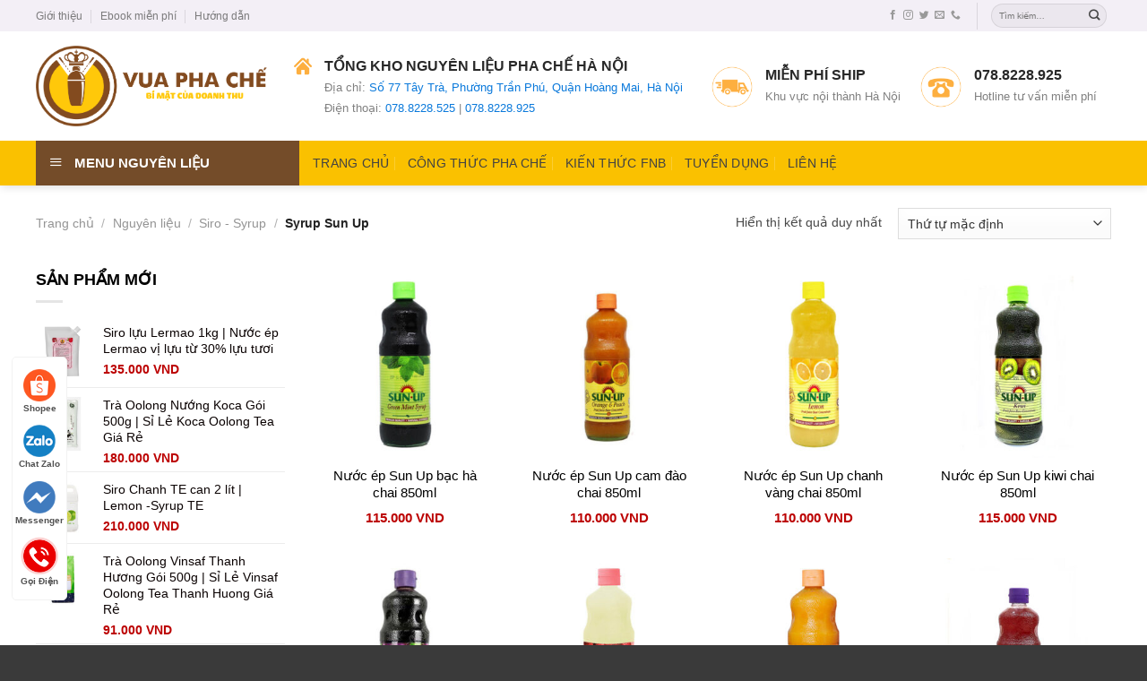

--- FILE ---
content_type: text/html; charset=UTF-8
request_url: https://vuaphache.net/syrup-sun-up/
body_size: 32940
content:
<!DOCTYPE html>
<!--[if IE 9 ]> <html lang="vi" class="ie9 loading-site no-js"> <![endif]-->
<!--[if IE 8 ]> <html lang="vi" class="ie8 loading-site no-js"> <![endif]-->
<!--[if (gte IE 9)|!(IE)]><!--><html lang="vi" class="loading-site no-js"> <!--<![endif]-->
<head><meta charset="UTF-8" /><script>if(navigator.userAgent.match(/MSIE|Internet Explorer/i)||navigator.userAgent.match(/Trident\/7\..*?rv:11/i)){var href=document.location.href;if(!href.match(/[?&]nowprocket/)){if(href.indexOf("?")==-1){if(href.indexOf("#")==-1){document.location.href=href+"?nowprocket=1"}else{document.location.href=href.replace("#","?nowprocket=1#")}}else{if(href.indexOf("#")==-1){document.location.href=href+"&nowprocket=1"}else{document.location.href=href.replace("#","&nowprocket=1#")}}}}</script><script>class RocketLazyLoadScripts{constructor(){this.triggerEvents=["keydown","mousedown","mousemove","touchmove","touchstart","touchend","wheel"],this.userEventHandler=this._triggerListener.bind(this),this.touchStartHandler=this._onTouchStart.bind(this),this.touchMoveHandler=this._onTouchMove.bind(this),this.touchEndHandler=this._onTouchEnd.bind(this),this.clickHandler=this._onClick.bind(this),this.interceptedClicks=[],window.addEventListener("pageshow",(e=>{this.persisted=e.persisted})),window.addEventListener("DOMContentLoaded",(()=>{this._preconnect3rdParties()})),this.delayedScripts={normal:[],async:[],defer:[]},this.allJQueries=[]}_addUserInteractionListener(e){document.hidden?e._triggerListener():(this.triggerEvents.forEach((t=>window.addEventListener(t,e.userEventHandler,{passive:!0}))),window.addEventListener("touchstart",e.touchStartHandler,{passive:!0}),window.addEventListener("mousedown",e.touchStartHandler),document.addEventListener("visibilitychange",e.userEventHandler))}_removeUserInteractionListener(){this.triggerEvents.forEach((e=>window.removeEventListener(e,this.userEventHandler,{passive:!0}))),document.removeEventListener("visibilitychange",this.userEventHandler)}_onTouchStart(e){"HTML"!==e.target.tagName&&(window.addEventListener("touchend",this.touchEndHandler),window.addEventListener("mouseup",this.touchEndHandler),window.addEventListener("touchmove",this.touchMoveHandler,{passive:!0}),window.addEventListener("mousemove",this.touchMoveHandler),e.target.addEventListener("click",this.clickHandler),this._renameDOMAttribute(e.target,"onclick","rocket-onclick"))}_onTouchMove(e){window.removeEventListener("touchend",this.touchEndHandler),window.removeEventListener("mouseup",this.touchEndHandler),window.removeEventListener("touchmove",this.touchMoveHandler,{passive:!0}),window.removeEventListener("mousemove",this.touchMoveHandler),e.target.removeEventListener("click",this.clickHandler),this._renameDOMAttribute(e.target,"rocket-onclick","onclick")}_onTouchEnd(e){window.removeEventListener("touchend",this.touchEndHandler),window.removeEventListener("mouseup",this.touchEndHandler),window.removeEventListener("touchmove",this.touchMoveHandler,{passive:!0}),window.removeEventListener("mousemove",this.touchMoveHandler)}_onClick(e){e.target.removeEventListener("click",this.clickHandler),this._renameDOMAttribute(e.target,"rocket-onclick","onclick"),this.interceptedClicks.push(e),e.preventDefault(),e.stopPropagation(),e.stopImmediatePropagation()}_replayClicks(){window.removeEventListener("touchstart",this.touchStartHandler,{passive:!0}),window.removeEventListener("mousedown",this.touchStartHandler),this.interceptedClicks.forEach((e=>{e.target.dispatchEvent(new MouseEvent("click",{view:e.view,bubbles:!0,cancelable:!0}))}))}_renameDOMAttribute(e,t,n){e.hasAttribute&&e.hasAttribute(t)&&(event.target.setAttribute(n,event.target.getAttribute(t)),event.target.removeAttribute(t))}_triggerListener(){this._removeUserInteractionListener(this),"loading"===document.readyState?document.addEventListener("DOMContentLoaded",this._loadEverythingNow.bind(this)):this._loadEverythingNow()}_preconnect3rdParties(){let e=[];document.querySelectorAll("script[type=rocketlazyloadscript]").forEach((t=>{if(t.hasAttribute("src")){const n=new URL(t.src).origin;n!==location.origin&&e.push({src:n,crossOrigin:t.crossOrigin||"module"===t.getAttribute("data-rocket-type")})}})),e=[...new Map(e.map((e=>[JSON.stringify(e),e]))).values()],this._batchInjectResourceHints(e,"preconnect")}async _loadEverythingNow(){this.lastBreath=Date.now(),this._delayEventListeners(),this._delayJQueryReady(this),this._handleDocumentWrite(),this._registerAllDelayedScripts(),this._preloadAllScripts(),await this._loadScriptsFromList(this.delayedScripts.normal),await this._loadScriptsFromList(this.delayedScripts.defer),await this._loadScriptsFromList(this.delayedScripts.async);try{await this._triggerDOMContentLoaded(),await this._triggerWindowLoad()}catch(e){}window.dispatchEvent(new Event("rocket-allScriptsLoaded")),this._replayClicks()}_registerAllDelayedScripts(){document.querySelectorAll("script[type=rocketlazyloadscript]").forEach((e=>{e.hasAttribute("src")?e.hasAttribute("async")&&!1!==e.async?this.delayedScripts.async.push(e):e.hasAttribute("defer")&&!1!==e.defer||"module"===e.getAttribute("data-rocket-type")?this.delayedScripts.defer.push(e):this.delayedScripts.normal.push(e):this.delayedScripts.normal.push(e)}))}async _transformScript(e){return await this._littleBreath(),new Promise((t=>{const n=document.createElement("script");[...e.attributes].forEach((e=>{let t=e.nodeName;"type"!==t&&("data-rocket-type"===t&&(t="type"),n.setAttribute(t,e.nodeValue))})),e.hasAttribute("src")?(n.addEventListener("load",t),n.addEventListener("error",t)):(n.text=e.text,t());try{e.parentNode.replaceChild(n,e)}catch(e){t()}}))}async _loadScriptsFromList(e){const t=e.shift();return t?(await this._transformScript(t),this._loadScriptsFromList(e)):Promise.resolve()}_preloadAllScripts(){this._batchInjectResourceHints([...this.delayedScripts.normal,...this.delayedScripts.defer,...this.delayedScripts.async],"preload")}_batchInjectResourceHints(e,t){var n=document.createDocumentFragment();e.forEach((e=>{if(e.src){const i=document.createElement("link");i.href=e.src,i.rel=t,"preconnect"!==t&&(i.as="script"),e.getAttribute&&"module"===e.getAttribute("data-rocket-type")&&(i.crossOrigin=!0),e.crossOrigin&&(i.crossOrigin=e.crossOrigin),n.appendChild(i)}})),document.head.appendChild(n)}_delayEventListeners(){let e={};function t(t,n){!function(t){function n(n){return e[t].eventsToRewrite.indexOf(n)>=0?"rocket-"+n:n}e[t]||(e[t]={originalFunctions:{add:t.addEventListener,remove:t.removeEventListener},eventsToRewrite:[]},t.addEventListener=function(){arguments[0]=n(arguments[0]),e[t].originalFunctions.add.apply(t,arguments)},t.removeEventListener=function(){arguments[0]=n(arguments[0]),e[t].originalFunctions.remove.apply(t,arguments)})}(t),e[t].eventsToRewrite.push(n)}function n(e,t){let n=e[t];Object.defineProperty(e,t,{get:()=>n||function(){},set(i){e["rocket"+t]=n=i}})}t(document,"DOMContentLoaded"),t(window,"DOMContentLoaded"),t(window,"load"),t(window,"pageshow"),t(document,"readystatechange"),n(document,"onreadystatechange"),n(window,"onload"),n(window,"onpageshow")}_delayJQueryReady(e){let t=window.jQuery;Object.defineProperty(window,"jQuery",{get:()=>t,set(n){if(n&&n.fn&&!e.allJQueries.includes(n)){n.fn.ready=n.fn.init.prototype.ready=function(t){e.domReadyFired?t.bind(document)(n):document.addEventListener("rocket-DOMContentLoaded",(()=>t.bind(document)(n)))};const t=n.fn.on;n.fn.on=n.fn.init.prototype.on=function(){if(this[0]===window){function e(e){return e.split(" ").map((e=>"load"===e||0===e.indexOf("load.")?"rocket-jquery-load":e)).join(" ")}"string"==typeof arguments[0]||arguments[0]instanceof String?arguments[0]=e(arguments[0]):"object"==typeof arguments[0]&&Object.keys(arguments[0]).forEach((t=>{delete Object.assign(arguments[0],{[e(t)]:arguments[0][t]})[t]}))}return t.apply(this,arguments),this},e.allJQueries.push(n)}t=n}})}async _triggerDOMContentLoaded(){this.domReadyFired=!0,await this._littleBreath(),document.dispatchEvent(new Event("rocket-DOMContentLoaded")),await this._littleBreath(),window.dispatchEvent(new Event("rocket-DOMContentLoaded")),await this._littleBreath(),document.dispatchEvent(new Event("rocket-readystatechange")),await this._littleBreath(),document.rocketonreadystatechange&&document.rocketonreadystatechange()}async _triggerWindowLoad(){await this._littleBreath(),window.dispatchEvent(new Event("rocket-load")),await this._littleBreath(),window.rocketonload&&window.rocketonload(),await this._littleBreath(),this.allJQueries.forEach((e=>e(window).trigger("rocket-jquery-load"))),await this._littleBreath();const e=new Event("rocket-pageshow");e.persisted=this.persisted,window.dispatchEvent(e),await this._littleBreath(),window.rocketonpageshow&&window.rocketonpageshow({persisted:this.persisted})}_handleDocumentWrite(){const e=new Map;document.write=document.writeln=function(t){const n=document.currentScript,i=document.createRange(),r=n.parentElement;let o=e.get(n);void 0===o&&(o=n.nextSibling,e.set(n,o));const s=document.createDocumentFragment();i.setStart(s,0),s.appendChild(i.createContextualFragment(t)),r.insertBefore(s,o)}}async _littleBreath(){Date.now()-this.lastBreath>45&&(await this._requestAnimFrame(),this.lastBreath=Date.now())}async _requestAnimFrame(){return document.hidden?new Promise((e=>setTimeout(e))):new Promise((e=>requestAnimationFrame(e)))}static run(){const e=new RocketLazyLoadScripts;e._addUserInteractionListener(e)}}RocketLazyLoadScripts.run();</script>
<!-- Google Tag Manager -->
<script type="rocketlazyloadscript">(function(w,d,s,l,i){w[l]=w[l]||[];w[l].push({'gtm.start':
new Date().getTime(),event:'gtm.js'});var f=d.getElementsByTagName(s)[0],
j=d.createElement(s),dl=l!='dataLayer'?'&l='+l:'';j.async=true;j.src=
'https://www.googletagmanager.com/gtm.js?id='+i+dl;f.parentNode.insertBefore(j,f);
})(window,document,'script','dataLayer','GTM-WTVV8JG');</script>
<!-- End Google Tag Manager -->
	
	<meta name="viewport" content="width=device-width, initial-scale=1.0, maximum-scale=1.0, user-scalable=no" />

	<link rel="profile" href="https://gmpg.org/xfn/11" />
	<link rel="pingback" href="https://vuaphache.net/xmlrpc.php" />

	<script type="rocketlazyloadscript">(function(html){html.className = html.className.replace(/\bno-js\b/,'js')})(document.documentElement);</script>
<meta name='robots' content='index, follow, max-image-preview:large, max-snippet:-1, max-video-preview:-1' />
		<style>img:is([sizes="auto" i], [sizes^="auto," i]) { contain-intrinsic-size: 3000px 1500px }</style>
		
	<!-- This site is optimized with the Yoast SEO plugin v20.6 - https://yoast.com/wordpress/plugins/seo/ -->
	<title>Syrup Sun Up - Vua Pha Chế</title>
	<link rel="canonical" href="https://vuaphache.net/syrup-sun-up/" />
	<meta property="og:locale" content="vi_VN" />
	<meta property="og:type" content="article" />
	<meta property="og:title" content="Syrup Sun Up - Vua Pha Chế" />
	<meta property="og:url" content="https://vuaphache.net/syrup-sun-up/" />
	<meta property="og:site_name" content="Vua Pha Chế" />
	<meta name="twitter:card" content="summary_large_image" />
	<script type="application/ld+json" class="yoast-schema-graph">{"@context":"https://schema.org","@graph":[{"@type":"CollectionPage","@id":"https://vuaphache.net/syrup-sun-up/","url":"https://vuaphache.net/syrup-sun-up/","name":"Syrup Sun Up - Vua Pha Chế","isPartOf":{"@id":"https://vuaphache.net/#website"},"primaryImageOfPage":{"@id":"https://vuaphache.net/syrup-sun-up/#primaryimage"},"image":{"@id":"https://vuaphache.net/syrup-sun-up/#primaryimage"},"thumbnailUrl":"https://vuaphache.net/wp-content/uploads/2021/12/nuoc-ep-sunup-bac-ha.jpg","breadcrumb":{"@id":"https://vuaphache.net/syrup-sun-up/#breadcrumb"},"inLanguage":"vi"},{"@type":"ImageObject","inLanguage":"vi","@id":"https://vuaphache.net/syrup-sun-up/#primaryimage","url":"https://vuaphache.net/wp-content/uploads/2021/12/nuoc-ep-sunup-bac-ha.jpg","contentUrl":"https://vuaphache.net/wp-content/uploads/2021/12/nuoc-ep-sunup-bac-ha.jpg","width":600,"height":600,"caption":"nước ép sunup bạc hà"},{"@type":"BreadcrumbList","@id":"https://vuaphache.net/syrup-sun-up/#breadcrumb","itemListElement":[{"@type":"ListItem","position":1,"name":"Trang chủ","item":"https://vuaphache.net/"},{"@type":"ListItem","position":2,"name":"Nguyên liệu","item":"https://vuaphache.net/nguyen-lieu-pha-che/"},{"@type":"ListItem","position":3,"name":"Siro - Syrup","item":"https://vuaphache.net/siro-syrup/"},{"@type":"ListItem","position":4,"name":"Syrup Sun Up"}]},{"@type":"WebSite","@id":"https://vuaphache.net/#website","url":"https://vuaphache.net/","name":"Vua Pha Chế","description":"Bí Mật Của Doanh Thu","potentialAction":[{"@type":"SearchAction","target":{"@type":"EntryPoint","urlTemplate":"https://vuaphache.net/?s={search_term_string}"},"query-input":"required name=search_term_string"}],"inLanguage":"vi"}]}</script>
	<!-- / Yoast SEO plugin. -->


<link rel='dns-prefetch' href='//maps.googleapis.com' />
<link rel='dns-prefetch' href='//maps.gstatic.com' />
<link rel='dns-prefetch' href='//fonts.googleapis.com' />
<link rel='dns-prefetch' href='//fonts.gstatic.com' />
<link rel='dns-prefetch' href='//ajax.googleapis.com' />
<link rel='dns-prefetch' href='//apis.google.com' />
<link rel='dns-prefetch' href='//google-analytics.com' />
<link rel='dns-prefetch' href='//www.google-analytics.com' />
<link rel='dns-prefetch' href='//ssl.google-analytics.com' />
<link rel='dns-prefetch' href='//youtube.com' />
<link rel='dns-prefetch' href='//api.pinterest.com' />
<link rel='dns-prefetch' href='//cdnjs.cloudflare.com' />
<link rel='dns-prefetch' href='//pixel.wp.com' />
<link rel='dns-prefetch' href='//connect.facebook.net' />
<link rel='dns-prefetch' href='//platform.twitter.com' />
<link rel='dns-prefetch' href='//syndication.twitter.com' />
<link rel='dns-prefetch' href='//platform.instagram.com' />
<link rel='dns-prefetch' href='//disqus.com' />
<link rel='dns-prefetch' href='//sitename.disqus.com' />
<link rel='dns-prefetch' href='//s7.addthis.com' />
<link rel='dns-prefetch' href='//platform.linkedin.com' />
<link rel='dns-prefetch' href='//w.sharethis.com' />
<link rel='dns-prefetch' href='//s0.wp.com' />
<link rel='dns-prefetch' href='//s1.wp.com' />
<link rel='dns-prefetch' href='//s2.wp.com' />
<link rel='dns-prefetch' href='//s.gravatar.com' />
<link rel='dns-prefetch' href='//0.gravatar.com' />
<link rel='dns-prefetch' href='//2.gravatar.com' />
<link rel='dns-prefetch' href='//1.gravatar.com' />
<link rel='dns-prefetch' href='//stats.wp.com' />

<link rel="alternate" type="application/rss+xml" title="Dòng thông tin Vua Pha Chế &raquo;" href="https://vuaphache.net/feed" />
<link rel="alternate" type="application/rss+xml" title="Dòng phản hồi Vua Pha Chế &raquo;" href="https://vuaphache.net/comments/feed" />
<link rel="alternate" type="application/rss+xml" title="Nguồn cấp Vua Pha Chế &raquo; Syrup Sun Up Danh mục" href="https://vuaphache.net/syrup-sun-up/feed" />
<style type="text/css">
img.wp-smiley,
img.emoji {
	display: inline !important;
	border: none !important;
	box-shadow: none !important;
	height: 1em !important;
	width: 1em !important;
	margin: 0 0.07em !important;
	vertical-align: -0.1em !important;
	background: none !important;
	padding: 0 !important;
}
</style>
	<link data-minify="1" rel='stylesheet' id='dashicons-css'  href='https://vuaphache.net/wp-content/cache/min/1/wp-includes/css/dashicons.min.css?ver=1765421528' type='text/css' media='all' />
<link rel='stylesheet' id='menu-icons-extra-css'  href='https://vuaphache.net/wp-content/plugins/ot-flatsome-vertical-menu/libs/menu-icons/css/extra.min.css?ver=0.12.2' type='text/css' media='all' />
<link rel='stylesheet' id='wp-block-library-css'  href='https://vuaphache.net/wp-includes/css/dist/block-library/style.min.css?ver=6.0' type='text/css' media='all' />
<link data-minify="1" rel='stylesheet' id='wc-blocks-vendors-style-css'  href='https://vuaphache.net/wp-content/cache/min/1/wp-content/plugins/woocommerce/packages/woocommerce-blocks/build/wc-blocks-vendors-style.css?ver=1765421528' type='text/css' media='all' />
<link data-minify="1" rel='stylesheet' id='wc-blocks-style-css'  href='https://vuaphache.net/wp-content/cache/min/1/wp-content/plugins/woocommerce/packages/woocommerce-blocks/build/wc-blocks-style.css?ver=1765421528' type='text/css' media='all' />
<style id='global-styles-inline-css' type='text/css'>
body{--wp--preset--color--black: #000000;--wp--preset--color--cyan-bluish-gray: #abb8c3;--wp--preset--color--white: #ffffff;--wp--preset--color--pale-pink: #f78da7;--wp--preset--color--vivid-red: #cf2e2e;--wp--preset--color--luminous-vivid-orange: #ff6900;--wp--preset--color--luminous-vivid-amber: #fcb900;--wp--preset--color--light-green-cyan: #7bdcb5;--wp--preset--color--vivid-green-cyan: #00d084;--wp--preset--color--pale-cyan-blue: #8ed1fc;--wp--preset--color--vivid-cyan-blue: #0693e3;--wp--preset--color--vivid-purple: #9b51e0;--wp--preset--gradient--vivid-cyan-blue-to-vivid-purple: linear-gradient(135deg,rgba(6,147,227,1) 0%,rgb(155,81,224) 100%);--wp--preset--gradient--light-green-cyan-to-vivid-green-cyan: linear-gradient(135deg,rgb(122,220,180) 0%,rgb(0,208,130) 100%);--wp--preset--gradient--luminous-vivid-amber-to-luminous-vivid-orange: linear-gradient(135deg,rgba(252,185,0,1) 0%,rgba(255,105,0,1) 100%);--wp--preset--gradient--luminous-vivid-orange-to-vivid-red: linear-gradient(135deg,rgba(255,105,0,1) 0%,rgb(207,46,46) 100%);--wp--preset--gradient--very-light-gray-to-cyan-bluish-gray: linear-gradient(135deg,rgb(238,238,238) 0%,rgb(169,184,195) 100%);--wp--preset--gradient--cool-to-warm-spectrum: linear-gradient(135deg,rgb(74,234,220) 0%,rgb(151,120,209) 20%,rgb(207,42,186) 40%,rgb(238,44,130) 60%,rgb(251,105,98) 80%,rgb(254,248,76) 100%);--wp--preset--gradient--blush-light-purple: linear-gradient(135deg,rgb(255,206,236) 0%,rgb(152,150,240) 100%);--wp--preset--gradient--blush-bordeaux: linear-gradient(135deg,rgb(254,205,165) 0%,rgb(254,45,45) 50%,rgb(107,0,62) 100%);--wp--preset--gradient--luminous-dusk: linear-gradient(135deg,rgb(255,203,112) 0%,rgb(199,81,192) 50%,rgb(65,88,208) 100%);--wp--preset--gradient--pale-ocean: linear-gradient(135deg,rgb(255,245,203) 0%,rgb(182,227,212) 50%,rgb(51,167,181) 100%);--wp--preset--gradient--electric-grass: linear-gradient(135deg,rgb(202,248,128) 0%,rgb(113,206,126) 100%);--wp--preset--gradient--midnight: linear-gradient(135deg,rgb(2,3,129) 0%,rgb(40,116,252) 100%);--wp--preset--duotone--dark-grayscale: url('#wp-duotone-dark-grayscale');--wp--preset--duotone--grayscale: url('#wp-duotone-grayscale');--wp--preset--duotone--purple-yellow: url('#wp-duotone-purple-yellow');--wp--preset--duotone--blue-red: url('#wp-duotone-blue-red');--wp--preset--duotone--midnight: url('#wp-duotone-midnight');--wp--preset--duotone--magenta-yellow: url('#wp-duotone-magenta-yellow');--wp--preset--duotone--purple-green: url('#wp-duotone-purple-green');--wp--preset--duotone--blue-orange: url('#wp-duotone-blue-orange');--wp--preset--font-size--small: 13px;--wp--preset--font-size--medium: 20px;--wp--preset--font-size--large: 36px;--wp--preset--font-size--x-large: 42px;}.has-black-color{color: var(--wp--preset--color--black) !important;}.has-cyan-bluish-gray-color{color: var(--wp--preset--color--cyan-bluish-gray) !important;}.has-white-color{color: var(--wp--preset--color--white) !important;}.has-pale-pink-color{color: var(--wp--preset--color--pale-pink) !important;}.has-vivid-red-color{color: var(--wp--preset--color--vivid-red) !important;}.has-luminous-vivid-orange-color{color: var(--wp--preset--color--luminous-vivid-orange) !important;}.has-luminous-vivid-amber-color{color: var(--wp--preset--color--luminous-vivid-amber) !important;}.has-light-green-cyan-color{color: var(--wp--preset--color--light-green-cyan) !important;}.has-vivid-green-cyan-color{color: var(--wp--preset--color--vivid-green-cyan) !important;}.has-pale-cyan-blue-color{color: var(--wp--preset--color--pale-cyan-blue) !important;}.has-vivid-cyan-blue-color{color: var(--wp--preset--color--vivid-cyan-blue) !important;}.has-vivid-purple-color{color: var(--wp--preset--color--vivid-purple) !important;}.has-black-background-color{background-color: var(--wp--preset--color--black) !important;}.has-cyan-bluish-gray-background-color{background-color: var(--wp--preset--color--cyan-bluish-gray) !important;}.has-white-background-color{background-color: var(--wp--preset--color--white) !important;}.has-pale-pink-background-color{background-color: var(--wp--preset--color--pale-pink) !important;}.has-vivid-red-background-color{background-color: var(--wp--preset--color--vivid-red) !important;}.has-luminous-vivid-orange-background-color{background-color: var(--wp--preset--color--luminous-vivid-orange) !important;}.has-luminous-vivid-amber-background-color{background-color: var(--wp--preset--color--luminous-vivid-amber) !important;}.has-light-green-cyan-background-color{background-color: var(--wp--preset--color--light-green-cyan) !important;}.has-vivid-green-cyan-background-color{background-color: var(--wp--preset--color--vivid-green-cyan) !important;}.has-pale-cyan-blue-background-color{background-color: var(--wp--preset--color--pale-cyan-blue) !important;}.has-vivid-cyan-blue-background-color{background-color: var(--wp--preset--color--vivid-cyan-blue) !important;}.has-vivid-purple-background-color{background-color: var(--wp--preset--color--vivid-purple) !important;}.has-black-border-color{border-color: var(--wp--preset--color--black) !important;}.has-cyan-bluish-gray-border-color{border-color: var(--wp--preset--color--cyan-bluish-gray) !important;}.has-white-border-color{border-color: var(--wp--preset--color--white) !important;}.has-pale-pink-border-color{border-color: var(--wp--preset--color--pale-pink) !important;}.has-vivid-red-border-color{border-color: var(--wp--preset--color--vivid-red) !important;}.has-luminous-vivid-orange-border-color{border-color: var(--wp--preset--color--luminous-vivid-orange) !important;}.has-luminous-vivid-amber-border-color{border-color: var(--wp--preset--color--luminous-vivid-amber) !important;}.has-light-green-cyan-border-color{border-color: var(--wp--preset--color--light-green-cyan) !important;}.has-vivid-green-cyan-border-color{border-color: var(--wp--preset--color--vivid-green-cyan) !important;}.has-pale-cyan-blue-border-color{border-color: var(--wp--preset--color--pale-cyan-blue) !important;}.has-vivid-cyan-blue-border-color{border-color: var(--wp--preset--color--vivid-cyan-blue) !important;}.has-vivid-purple-border-color{border-color: var(--wp--preset--color--vivid-purple) !important;}.has-vivid-cyan-blue-to-vivid-purple-gradient-background{background: var(--wp--preset--gradient--vivid-cyan-blue-to-vivid-purple) !important;}.has-light-green-cyan-to-vivid-green-cyan-gradient-background{background: var(--wp--preset--gradient--light-green-cyan-to-vivid-green-cyan) !important;}.has-luminous-vivid-amber-to-luminous-vivid-orange-gradient-background{background: var(--wp--preset--gradient--luminous-vivid-amber-to-luminous-vivid-orange) !important;}.has-luminous-vivid-orange-to-vivid-red-gradient-background{background: var(--wp--preset--gradient--luminous-vivid-orange-to-vivid-red) !important;}.has-very-light-gray-to-cyan-bluish-gray-gradient-background{background: var(--wp--preset--gradient--very-light-gray-to-cyan-bluish-gray) !important;}.has-cool-to-warm-spectrum-gradient-background{background: var(--wp--preset--gradient--cool-to-warm-spectrum) !important;}.has-blush-light-purple-gradient-background{background: var(--wp--preset--gradient--blush-light-purple) !important;}.has-blush-bordeaux-gradient-background{background: var(--wp--preset--gradient--blush-bordeaux) !important;}.has-luminous-dusk-gradient-background{background: var(--wp--preset--gradient--luminous-dusk) !important;}.has-pale-ocean-gradient-background{background: var(--wp--preset--gradient--pale-ocean) !important;}.has-electric-grass-gradient-background{background: var(--wp--preset--gradient--electric-grass) !important;}.has-midnight-gradient-background{background: var(--wp--preset--gradient--midnight) !important;}.has-small-font-size{font-size: var(--wp--preset--font-size--small) !important;}.has-medium-font-size{font-size: var(--wp--preset--font-size--medium) !important;}.has-large-font-size{font-size: var(--wp--preset--font-size--large) !important;}.has-x-large-font-size{font-size: var(--wp--preset--font-size--x-large) !important;}
</style>
<link data-minify="1" rel='stylesheet' id='contact-form-7-css'  href='https://vuaphache.net/wp-content/cache/min/1/wp-content/plugins/contact-form-7/includes/css/styles.css?ver=1765421528' type='text/css' media='all' />
<link data-minify="1" rel='stylesheet' id='font-awesome-four-css'  href='https://vuaphache.net/wp-content/cache/min/1/wp-content/plugins/font-awesome-4-menus/css/font-awesome.min.css?ver=1765421528' type='text/css' media='all' />
<link data-minify="1" rel='stylesheet' id='ot-vertical-menu-css-css'  href='https://vuaphache.net/wp-content/cache/min/1/wp-content/plugins/ot-flatsome-vertical-menu/assets/css/style.css?ver=1765421528' type='text/css' media='all' />
<style id='woocommerce-inline-inline-css' type='text/css'>
.woocommerce form .form-row .required { visibility: visible; }
</style>
<link rel='stylesheet' id='wpcf7-redirect-script-frontend-css'  href='https://vuaphache.net/wp-content/plugins/wpcf7-redirect/build/css/wpcf7-redirect-frontend.min.css?ver=1.1' type='text/css' media='all' />
<link rel='stylesheet' id='woo-variation-swatches-css'  href='https://vuaphache.net/wp-content/plugins/woo-variation-swatches/assets/css/frontend.min.css?ver=1703298627' type='text/css' media='all' />
<style id='woo-variation-swatches-inline-css' type='text/css'>
:root {
--wvs-tick:url("data:image/svg+xml;utf8,%3Csvg filter='drop-shadow(0px 0px 2px rgb(0 0 0 / .8))' xmlns='http://www.w3.org/2000/svg'  viewBox='0 0 30 30'%3E%3Cpath fill='none' stroke='%23ffffff' stroke-linecap='round' stroke-linejoin='round' stroke-width='4' d='M4 16L11 23 27 7'/%3E%3C/svg%3E");

--wvs-cross:url("data:image/svg+xml;utf8,%3Csvg filter='drop-shadow(0px 0px 5px rgb(255 255 255 / .6))' xmlns='http://www.w3.org/2000/svg' width='72px' height='72px' viewBox='0 0 24 24'%3E%3Cpath fill='none' stroke='%23ff0000' stroke-linecap='round' stroke-width='0.6' d='M5 5L19 19M19 5L5 19'/%3E%3C/svg%3E");
--wvs-single-product-item-width:30px;
--wvs-single-product-item-height:30px;
--wvs-single-product-item-font-size:16px}
</style>
<link data-minify="1" rel='stylesheet' id='flatsome-icons-css'  href='https://vuaphache.net/wp-content/cache/min/1/wp-content/themes/flatsome/assets/css/fl-icons.css?ver=1765421528' type='text/css' media='all' />
<link data-minify="1" rel='stylesheet' id='popup-maker-site-css'  href='https://vuaphache.net/wp-content/cache/min/1/wp-content/uploads/pum/pum-site-styles.css?ver=1765421749' type='text/css' media='all' />
<link data-minify="1" rel='stylesheet' id='flatsome-main-css'  href='https://vuaphache.net/wp-content/cache/min/1/wp-content/themes/flatsome/assets/css/flatsome.css?ver=1765421528' type='text/css' media='all' />
<link data-minify="1" rel='stylesheet' id='flatsome-shop-css'  href='https://vuaphache.net/wp-content/cache/min/1/wp-content/themes/flatsome/assets/css/flatsome-shop.css?ver=1765421528' type='text/css' media='all' />
<link data-minify="1" rel='stylesheet' id='flatsome-style-css'  href='https://vuaphache.net/wp-content/cache/min/1/wp-content/themes/cake/style.css?ver=1765421528' type='text/css' media='all' />
<script type="rocketlazyloadscript" data-rocket-type='text/javascript' src='https://vuaphache.net/wp-includes/js/jquery/jquery.min.js?ver=3.6.0' id='jquery-core-js' defer></script>
<script type="rocketlazyloadscript" data-rocket-type='text/javascript' src='https://vuaphache.net/wp-includes/js/jquery/jquery-migrate.min.js?ver=3.3.2' id='jquery-migrate-js' defer></script>
<link rel="https://api.w.org/" href="https://vuaphache.net/wp-json/" /><link rel="alternate" type="application/json" href="https://vuaphache.net/wp-json/wp/v2/product_cat/86" /><link rel="EditURI" type="application/rsd+xml" title="RSD" href="https://vuaphache.net/xmlrpc.php?rsd" />
<link rel="wlwmanifest" type="application/wlwmanifest+xml" href="https://vuaphache.net/wp-includes/wlwmanifest.xml" /> 
<meta name="generator" content="WordPress 6.0" />
<meta name="generator" content="WooCommerce 7.0.0" />
<style>.bg{opacity: 0; transition: opacity 1s; -webkit-transition: opacity 1s;} .bg-loaded{opacity: 1;}</style><!--[if IE]><link rel="stylesheet" type="text/css" href="https://vuaphache.net/wp-content/themes/flatsome/assets/css/ie-fallback.css"><script src="//cdnjs.cloudflare.com/ajax/libs/html5shiv/3.6.1/html5shiv.js"></script><script>var head = document.getElementsByTagName('head')[0],style = document.createElement('style');style.type = 'text/css';style.styleSheet.cssText = ':before,:after{content:none !important';head.appendChild(style);setTimeout(function(){head.removeChild(style);}, 0);</script><script src="https://vuaphache.net/wp-content/themes/flatsome/assets/libs/ie-flexibility.js"></script><![endif]-->    <script type="rocketlazyloadscript" data-rocket-type="text/javascript">
    WebFontConfig = {
      google: { families: [ "Roboto:regular,700","Roboto:regular,regular","Roboto:regular,regular","Dancing+Script:regular,400", ] }
    };
    (function() {
      var wf = document.createElement('script');
      wf.src = 'https://ajax.googleapis.com/ajax/libs/webfont/1/webfont.js';
      wf.type = 'text/javascript';
      wf.async = 'true';
      var s = document.getElementsByTagName('script')[0];
      s.parentNode.insertBefore(wf, s);
    })(); </script>
  	<noscript><style>.woocommerce-product-gallery{ opacity: 1 !important; }</style></noscript>
	<link rel="icon" href="https://vuaphache.net/wp-content/uploads/2020/09/vua-pha-che-icon-100x100.png" sizes="32x32" />
<link rel="icon" href="https://vuaphache.net/wp-content/uploads/2020/09/vua-pha-che-icon-300x300.png" sizes="192x192" />
<link rel="apple-touch-icon" href="https://vuaphache.net/wp-content/uploads/2020/09/vua-pha-che-icon-300x300.png" />
<meta name="msapplication-TileImage" content="https://vuaphache.net/wp-content/uploads/2020/09/vua-pha-che-icon-300x300.png" />
<style id="custom-css" type="text/css">:root {--primary-color: #FEB041;}/* Site Width */.full-width .ubermenu-nav, .container, .row{max-width: 1230px}.row.row-collapse{max-width: 1200px}.row.row-small{max-width: 1222.5px}.row.row-large{max-width: 1260px}.header-main{height: 122px}#logo img{max-height: 122px}#logo{width:258px;}#logo img{padding:1px 0;}.header-bottom{min-height: 50px}.header-top{min-height: 35px}.has-transparent + .page-title:first-of-type,.has-transparent + #main > .page-title,.has-transparent + #main > div > .page-title,.has-transparent + #main .page-header-wrapper:first-of-type .page-title{padding-top: 202px;}.header.show-on-scroll,.stuck .header-main{height:70px!important}.stuck #logo img{max-height: 70px!important}.search-form{ width: 50%;}.header-bg-color, .header-wrapper {background-color: rgba(255,255,255,0.51)}.header-bottom {background-color: #FAC100}.header-main .nav > li > a{line-height: 25px }.stuck .header-main .nav > li > a{line-height: 50px }.header-bottom-nav > li > a{line-height: 16px }@media (max-width: 549px) {.header-main{height: 70px}#logo img{max-height: 70px}}.nav-dropdown{font-size:100%}.header-top{background-color:#F3EFF6!important;}/* Color */.accordion-title.active, .has-icon-bg .icon .icon-inner,.logo a, .primary.is-underline, .primary.is-link, .badge-outline .badge-inner, .nav-outline > li.active> a,.nav-outline >li.active > a, .cart-icon strong,[data-color='primary'], .is-outline.primary{color: #FEB041;}/* Color !important */[data-text-color="primary"]{color: #FEB041!important;}/* Background Color */[data-text-bg="primary"]{background-color: #FEB041;}/* Background */.scroll-to-bullets a,.featured-title, .label-new.menu-item > a:after, .nav-pagination > li > .current,.nav-pagination > li > span:hover,.nav-pagination > li > a:hover,.has-hover:hover .badge-outline .badge-inner,button[type="submit"], .button.wc-forward:not(.checkout):not(.checkout-button), .button.submit-button, .button.primary:not(.is-outline),.featured-table .title,.is-outline:hover, .has-icon:hover .icon-label,.nav-dropdown-bold .nav-column li > a:hover, .nav-dropdown.nav-dropdown-bold > li > a:hover, .nav-dropdown-bold.dark .nav-column li > a:hover, .nav-dropdown.nav-dropdown-bold.dark > li > a:hover, .is-outline:hover, .tagcloud a:hover,.grid-tools a, input[type='submit']:not(.is-form), .box-badge:hover .box-text, input.button.alt,.nav-box > li > a:hover,.nav-box > li.active > a,.nav-pills > li.active > a ,.current-dropdown .cart-icon strong, .cart-icon:hover strong, .nav-line-bottom > li > a:before, .nav-line-grow > li > a:before, .nav-line > li > a:before,.banner, .header-top, .slider-nav-circle .flickity-prev-next-button:hover svg, .slider-nav-circle .flickity-prev-next-button:hover .arrow, .primary.is-outline:hover, .button.primary:not(.is-outline), input[type='submit'].primary, input[type='submit'].primary, input[type='reset'].button, input[type='button'].primary, .badge-inner{background-color: #FEB041;}/* Border */.nav-vertical.nav-tabs > li.active > a,.scroll-to-bullets a.active,.nav-pagination > li > .current,.nav-pagination > li > span:hover,.nav-pagination > li > a:hover,.has-hover:hover .badge-outline .badge-inner,.accordion-title.active,.featured-table,.is-outline:hover, .tagcloud a:hover,blockquote, .has-border, .cart-icon strong:after,.cart-icon strong,.blockUI:before, .processing:before,.loading-spin, .slider-nav-circle .flickity-prev-next-button:hover svg, .slider-nav-circle .flickity-prev-next-button:hover .arrow, .primary.is-outline:hover{border-color: #FEB041}.nav-tabs > li.active > a{border-top-color: #FEB041}.widget_shopping_cart_content .blockUI.blockOverlay:before { border-left-color: #FEB041 }.woocommerce-checkout-review-order .blockUI.blockOverlay:before { border-left-color: #FEB041 }/* Fill */.slider .flickity-prev-next-button:hover svg,.slider .flickity-prev-next-button:hover .arrow{fill: #FEB041;}/* Background Color */[data-icon-label]:after, .secondary.is-underline:hover,.secondary.is-outline:hover,.icon-label,.button.secondary:not(.is-outline),.button.alt:not(.is-outline), .badge-inner.on-sale, .button.checkout, .single_add_to_cart_button{ background-color:#744C29; }[data-text-bg="secondary"]{background-color: #744C29;}/* Color */.secondary.is-underline,.secondary.is-link, .secondary.is-outline,.stars a.active, .star-rating:before, .woocommerce-page .star-rating:before,.star-rating span:before, .color-secondary{color: #744C29}/* Color !important */[data-text-color="secondary"]{color: #744C29!important;}/* Border */.secondary.is-outline:hover{border-color:#744C29}body{font-size: 90%;}@media screen and (max-width: 549px){body{font-size: 100%;}}body{font-family:"Roboto", sans-serif}body{font-weight: 0}body{color: #474747}.nav > li > a {font-family:"Roboto", sans-serif;}.nav > li > a {font-weight: 0;}h1,h2,h3,h4,h5,h6,.heading-font, .off-canvas-center .nav-sidebar.nav-vertical > li > a{font-family: "Roboto", sans-serif;}h1,h2,h3,h4,h5,h6,.heading-font,.banner h1,.banner h2{font-weight: 700;}h1,h2,h3,h4,h5,h6,.heading-font{color: #0A0A0A;}button,.button{text-transform: none;}.nav > li > a, .links > li > a{text-transform: none;}.alt-font{font-family: "Dancing Script", sans-serif;}.alt-font{font-weight: 400!important;}.header:not(.transparent) .header-bottom-nav.nav > li > a{color: #424242;}.header:not(.transparent) .header-bottom-nav.nav > li > a:hover,.header:not(.transparent) .header-bottom-nav.nav > li.active > a,.header:not(.transparent) .header-bottom-nav.nav > li.current > a,.header:not(.transparent) .header-bottom-nav.nav > li > a.active,.header:not(.transparent) .header-bottom-nav.nav > li > a.current{color: #873A00;}.header-bottom-nav.nav-line-bottom > li > a:before,.header-bottom-nav.nav-line-grow > li > a:before,.header-bottom-nav.nav-line > li > a:before,.header-bottom-nav.nav-box > li > a:hover,.header-bottom-nav.nav-box > li.active > a,.header-bottom-nav.nav-pills > li > a:hover,.header-bottom-nav.nav-pills > li.active > a{color:#FFF!important;background-color: #873A00;}a{color: #0a79db;}a:hover{color: #FEB041;}.tagcloud a:hover{border-color: #FEB041;background-color: #FEB041;}.widget a{color: #0A0202;}.widget a:hover{color: #feb041;}.widget .tagcloud a:hover{border-color: #feb041; background-color: #feb041;}.badge-inner.on-sale{background-color: #00A502}.badge-inner.new-bubble{background-color: #079600}.star-rating span:before,.star-rating:before, .woocommerce-page .star-rating:before{color: #DD9933}@media screen and (min-width: 550px){.products .box-vertical .box-image{min-width: 300px!important;width: 300px!important;}}.absolute-footer, html{background-color: #3A3A3A}.page-title-small + main .product-container > .row{padding-top:0;}button[name='update_cart'] { display: none; }/* Custom CSS *//*Css nút thêm vào giỏ hàng*/.checkout-button, .button.checkout, .button.alt{background:#CD1818;}/*End Css nút thêm vào giỏ hàng*/.label-new.menu-item > a:after{content:"New";}.label-hot.menu-item > a:after{content:"Hot";}.label-sale.menu-item > a:after{content:"Sale";}.label-popular.menu-item > a:after{content:"Popular";}</style>		<style type="text/css" id="wp-custom-css">
			/*
Bạn có thể thêm CSS ở đây.

Nhấp chuột vào biểu tượng trợ giúp phía trên để tìm hiểu thêm.
*/
/*hiện sub menu trên mobile  */
@media all and (max-width: 768px) {
.sf-menu ul.sub-menu {
    display: block !important;
    position: unset;
}
}
/*end hiện sub menu trên mobile  */
/* ẩn thẻ img từ googletagmanager */
body > img:nth-last-of-type(-n+2) {
    display: none;
}
/*end ẩn thẻ img từ googletagmanager*/

/*Liên hệ*/
.lienhe {
    border: 1px solid #fcd42b;
}

/* Ẩn từ menu 10th trên desktop */
#menu-tong-kho-nguyen-lieu-1>li:nth-child(1n+10) {
    display: none;
}

#menu-tong-kho-nguyen-lieu>li:nth-child(1n+10) {
    display: none;
}

#menu-tong-kho-nguyen-lieu-2>li:nth-child(1n+10) {
    display: none;
}

#mega_menu>li:nth-child(1n+10) {
    display: none;
}

.mfp-wrap.off-canvas #mega_menu>li:nth-child(1n+10){
    display: block;
}
/*End ẩn menu 10th desktop  */


/*tiêu đề trang*/
.tieu-de-san-pham {
    border-bottom: 2px solid #FAC100;
    float: left;
    font-size: 15px;
    line-height: 19px;
    margin: 20px 0;
    position: relative;
    text-transform: uppercase;
    width: 100%;
}

.tieu-de-trai {
    background: #FAC100;
    color: #fff;
    float: left;
    font-weight: bold;
    padding: 14px;
    position: relative;
}

.xem-tat-ca {
    position: absolute;
    right: 0;
    text-transform: none;
    top: 28px;
}

.tieu-de-san-pham .tieu-de-trai:before {
    background: url(https://vuaphache.net/wp-content/uploads/2018/11/icon-right-title.png);
    content: "";
    height: 47px;
    position: absolute;
    right: -50px;
    top: 0;
    width: 51px;
}

/*End tiêu đề trang*/
/*Css chỉnh màu cho tiêu đề popup*/
.devvn-popup-title {
    background: #FAC100 !important;
}

/*Css chỉnh màu cho button đặt mua ngay*/
.popup-customer-info-group .devvn-order-btn {
    background: #FAC100 !important;
}

#wide-nav>.flex-row>.flex-left {
    width: 25%;
    max-width: 294px;
    margin-right: 15px;
}

#mega-menu-wrap {
    background: #744c29;
    height: 50px;
}

#mega-menu-title {
    padding: 13px 0 10px 15px;
}

#mega_menu>li>a {
    padding-left: 10px
}

.menu-item img._before {
    margin-right: 10px
}

#mega_menu>li>a>span {
    color: black
}

#mega_menu li a {
    padding: 11px 15px;
}

.header:not(.transparent) .header-bottom-nav.nav>li>a {
    color: #424242;
    font-weight: normal;
}

#mega-menu-title {
    font-family: "Roboto", sans-serif;
}

.slider .tin-tuc .box-text h5 {
    font-weight: normal;
    color: #464646;
}

.box-blog-post .is-divider {
    display: none
}

.slider .tin-tuc .col {
    padding: 0 15px 0px;
}

.slider .tin-tuc .box-vertical .box-text {
    padding-right: 0;
    padding-left: 10px;
    vertical-align: top;
    padding-top: .7em;
    padding-bottom: 17px;
    text-align: justify
}

.slider .tin-tuc .box-vertical {
    padding-bottom: 1px
}

.nav-dark .form-flat input:not([type="submit"]) {
    background-color: rgba(255, 255, 255, 0.3) !important;
    border-color: rgba(255, 255, 255, 0.09);
    color: #FFF;
    height: 35px;
    border-radius: 6px;
    margin-left: 3px;
}

.sp-noi-bat .title .col {
    padding: 0 15px 10px;
}

.badge-container {
    margin: 5px
}

.badge-inner.on-sale {
    background-color: #00A502;
    border-radius: 99px;
}

.price-wrapper .price ins span {
    color: #bc0000;
    font-size: 15px
}

.price-wrapper del span {
    color: gray;
    font-size: 15px
}

.title-wrapper a {
    color: black
}

.title-wrapper a:hover {
    color: #fac100
}

.price-wrapper span.amount {
    font-size: 15px
}

span.amount {
    color: #bc0000
}

/* .title-wrapper {
    height: 50px;
    overflow: hidden;
    font-size: 15px
} */

.title-wrapper>.product-title>a {
    overflow: hidden;
    font-size: 15px;
    line-height: 1.3em;
    height: 2.6em;
    margin-bottom: 10px;
    display: -webkit-box;
    -webkit-line-clamp: 2;
    -webkit-box-direction: normal;
    text-overflow: ellipsis;
    -webkit-box-orient: vertical;
}

.sp-noi-bat .product .box-text {
    padding-bottom: 0;
}

.sp-noi-bat .product .flickity-prev-next-button.next,
.sp-noi-bat .product .flickity-prev-next-button.previous {
    top: 20px
}

.sp-noi-bat .product .flickity-viewport>.flickity-slider>.col {
    padding: 10px;
    background: white
}

.sp-noi-bat .product .banner-image {
    padding: 0
}

.catelogy .row .col {
    padding: 0 9.8px 0px;
}

.catelogy .row .sidebar {
    border: 1px solid #ececec;
    padding: 0px
}

.catelogy .row .sidebar a {
    color: black
}

.catelogy .row .sidebar ul.menu>li>a {
    padding: 8px 0
}

.catelogy .row .sidebar ul.menu>li {
    margin-left: 10px;
    margin-right: 10px
}

.catelogy .row .sidebar .col-inner ul li {
    margin-left: 10px;
}

.catelogy .row .product {
    border-top: 1px solid #ececec;
    border-right: 1px solid #ececec;
    border-bottom: 1px solid #ececec;
    padding-top: 10px
}

.catelogy .row .product .col {
    border: none;
    padding-top: 0px
}

.cam-ket .row-large>.col {
    padding: 0 30px 10px;
}

.footer .row .thong-tin-chung a,
.footer .row .danh-muc a {
    color: #474747
}

.footer .row .danh-muc a:hover {
    color: #FEB041
}

.footer .row .danh-muc .col-inner ul li {
    margin-left: 0;
    border-bottom: 1px dotted #d4d4d4;
}

.footer .row .san-pham .row-small>.col {
    padding: 0 9.8px 0px;
}

.footer .row .san-pham .title-wrapper a {
    font-size: 14px
}

.footer .row-small>.col {
    padding: 0 9.8px 0px;
}

.footer .row .san-pham .badge-container {
    display: none
}

.footer .row p {
    margin-bottom: 0
}

.breadcrumbs {
    text-transform: none;
}

.breadcrumb a {
    color: rgb(250, 193, 0)
}

.product-main .price-wrapper span.amount {
    font-size: 25px
}

.product-footer .woocommerce-tabs>.nav-line:not(.nav-vertical) {
    background: #f3f3f3;
    border-bottom: 1px solid #fac100;
}

.product-footer .nav>li {
    margin: 0;
    font-size: 20px;
}

.product-footer .nav>li a {
    padding-left: 10px;
    padding-right: 10px;
    font-weight: normal
}

.product-footer .nav>li.active>a {
    background: #fac100;
}

.note-san-pham {
    border: 1px solid #dadada;
    border-radius: 4px;
    padding: 10px;
    margin-bottom: 10px;
}

.product-main {
    padding: 0px 0;
}

.product-main .col {
    padding: 0 15px 10px;
}

span.widget-title {
    font-size: 18px;
    letter-spacing: 0;
    color: black;
}

#product-sidebar .adress-sidebar {
    border: 1px solid #dadada;
    padding: 10px;
    border-radius: 10px
}

.article-inner .entry-image img,
footer.entry-meta {
    display: none
}

.article-inner .badge.post-date {
    display: none
}

@media (max-width: 549px) {
    .slider .tin-tuc {
        display: none !important
    }
}		</style>
		<noscript><style id="rocket-lazyload-nojs-css">.rll-youtube-player, [data-lazy-src]{display:none !important;}</style></noscript>	
<!--Font Awesome-->
<link data-minify="1" rel="stylesheet" href="https://vuaphache.net/wp-content/cache/min/1/releases/v5.13.1/css/all.css?ver=1765421529" crossorigin="anonymous">
<!--End Font Awesome-->
<!--Xác minh tên miền trên FB Buss-->
<meta name="facebook-domain-verification" content="wsfd5r6dwvzgxhlntptw1tlbsxri21" />
<!--End xác minh tên miền trên FB Buss-->
</head>
<body data-rsssl=1 class="archive tax-product_cat term-syrup-sun-up term-86 theme-flatsome ot-vertical-menu ot-menu-show-home woocommerce woocommerce-page woocommerce-no-js woo-variation-swatches wvs-behavior-blur wvs-theme-cake wvs-show-label wvs-tooltip header-shadow lightbox nav-dropdown-has-arrow">
<!-- Google Tag Manager (noscript) -->
<noscript><iframe src="https://www.googletagmanager.com/ns.html?id=GTM-WTVV8JG"
height="0" width="0" style="display:none;visibility:hidden"></iframe></noscript>
<!-- End Google Tag Manager (noscript) -->

<a class="skip-link screen-reader-text" href="#main">Skip to content</a>

<div id="wrapper">


<header id="header" class="header has-sticky sticky-jump">
   <div class="header-wrapper">
	<div id="top-bar" class="header-top hide-for-sticky">
    <div class="flex-row container">
      <div class="flex-col hide-for-medium flex-left">
          <ul class="nav nav-left medium-nav-center nav-small  nav-divided">
              <li id="menu-item-1539" class="menu-item menu-item-type-post_type menu-item-object-page  menu-item-1539"><a href="https://vuaphache.net/gioi-thieu" class="nav-top-link">Giới thiệu</a></li>
<li id="menu-item-5193" class="menu-item menu-item-type-custom menu-item-object-custom  menu-item-5193"><a href="https://vuaphache.net/tai-lieu-cho-chu-quan/" class="nav-top-link">Ebook miễn phí</a></li>
<li id="menu-item-1554" class="menu-item menu-item-type-post_type menu-item-object-page  menu-item-1554"><a href="https://vuaphache.net/huong-dan" class="nav-top-link">Hướng dẫn</a></li>
          </ul>
      </div><!-- flex-col left -->

      <div class="flex-col hide-for-medium flex-center">
          <ul class="nav nav-center nav-small  nav-divided">
                        </ul>
      </div><!-- center -->

      <div class="flex-col hide-for-medium flex-right">
         <ul class="nav top-bar-nav nav-right nav-small  nav-divided">
              <li class="html header-social-icons ml-0">
	<div class="social-icons follow-icons " ><a href="https://www.facebook.com/vuaphache.net/" target="_blank" data-label="Facebook"  rel="noopener noreferrer nofollow" class="icon plain facebook tooltip" title="Follow on Facebook"><i class="icon-facebook" ></i></a><a href="https://www.instagram.com/vuaphache/" target="_blank" rel="noopener noreferrer nofollow" data-label="Instagram" class="icon plain  instagram tooltip" title="Follow on Instagram"><i class="icon-instagram" ></i></a><a href="http://url" target="_blank"  data-label="Twitter"  rel="noopener noreferrer nofollow" class="icon plain  twitter tooltip" title="Follow on Twitter"><i class="icon-twitter" ></i></a><a href="mailto:lienhe@vuaphache.net" data-label="E-mail"  rel="nofollow" class="icon plain  email tooltip" title="Send us an email"><i class="icon-envelop" ></i></a><a href="tel:0788228525" target="_blank"  data-label="Phone"  rel="noopener noreferrer nofollow" class="icon plain  phone tooltip" title="Call us"><i class="icon-phone" ></i></a></div></li><li class="header-divider"></li><li class="header-search-form search-form html relative has-icon">
	<div class="header-search-form-wrapper">
		<div class="searchform-wrapper ux-search-box relative form-flat is-normal"><form role="search" method="get" class="searchform" action="https://vuaphache.net/">
		<div class="flex-row relative">
									<div class="flex-col flex-grow">
			  <input type="search" class="search-field mb-0" name="s" value="" placeholder="Tìm kiếm&hellip;" />
		    <input type="hidden" name="post_type" value="product" />
        			</div><!-- .flex-col -->
			<div class="flex-col">
				<button type="submit" class="ux-search-submit submit-button secondary button icon mb-0">
					<i class="icon-search" ></i>				</button>
			</div><!-- .flex-col -->
		</div><!-- .flex-row -->
	 <div class="live-search-results text-left z-top"></div>
</form>
</div>	</div>
</li>          </ul>
      </div><!-- .flex-col right -->

            <div class="flex-col show-for-medium flex-grow">
          <ul class="nav nav-center nav-small mobile-nav  nav-divided">
              <li class="header-contact-wrapper">
		<ul id="header-contact" class="nav nav-divided nav-uppercase header-contact">
		
					
						<li class="">
			  <a class="tooltip" title="08:00 - 17:30 ">
			  	   <i class="icon-clock" style="font-size:16px;"></i>			        <span>08:00 - 17:30</span>
			  </a>
			 </li>
			
						<li class="">
			  <a href="tel:078.8228.525" class="tooltip" title="078.8228.525">
			     <i class="icon-phone" style="font-size:16px;"></i>			      <span>078.8228.525</span>
			  </a>
			</li>
				</ul>
</li>          </ul>
      </div>
      
    </div><!-- .flex-row -->
</div><!-- #header-top -->
<div id="masthead" class="header-main hide-for-sticky">
      <div class="header-inner flex-row container logo-left medium-logo-center" role="navigation">

          <!-- Logo -->
          <div id="logo" class="flex-col logo">
            <!-- Header logo -->
<a href="https://vuaphache.net/" title="Vua Pha Chế - Bí Mật Của Doanh Thu" rel="home">
    <img width="258" height="122" src="data:image/svg+xml,%3Csvg%20xmlns='http://www.w3.org/2000/svg'%20viewBox='0%200%20258%20122'%3E%3C/svg%3E" class="header_logo header-logo" alt="Vua Pha Chế" data-lazy-src="https://vuaphache.net/wp-content/uploads/2020/09/vua-pha-che-logo.png"/><noscript><img width="258" height="122" src="https://vuaphache.net/wp-content/uploads/2020/09/vua-pha-che-logo.png" class="header_logo header-logo" alt="Vua Pha Chế"/></noscript><img  width="258" height="122" src="data:image/svg+xml,%3Csvg%20xmlns='http://www.w3.org/2000/svg'%20viewBox='0%200%20258%20122'%3E%3C/svg%3E" class="header-logo-dark" alt="Vua Pha Chế" data-lazy-src="https://vuaphache.net/wp-content/uploads/2020/09/vua-pha-che-logo.png"/><noscript><img  width="258" height="122" src="https://vuaphache.net/wp-content/uploads/2020/09/vua-pha-che-logo.png" class="header-logo-dark" alt="Vua Pha Chế"/></noscript></a>
          </div>

          <!-- Mobile Left Elements -->
          <div class="flex-col show-for-medium flex-left">
            <ul class="mobile-nav nav nav-left ">
              <li class="nav-icon has-icon">
  		<a href="#" data-open="#main-menu" data-pos="left" data-bg="main-menu-overlay" data-color="" class="is-small" aria-controls="main-menu" aria-expanded="false">
		
		  <i class="icon-menu" ></i>
		  		</a>
	</li>            </ul>
          </div>

          <!-- Left Elements -->
          <div class="flex-col hide-for-medium flex-left
            flex-grow">
            <ul class="header-nav header-nav-main nav nav-left  nav-uppercase" >
              <li class="header-block"><div class="header-block-block-1"><div class="row row-small"  id="row-2049564186">

<div class="col medium-6 small-12 large-6"  ><div class="col-inner"  >

<div class="gap-element" style="display:block; height:auto; padding-top:20px" class="clearfix"></div>


		<div class="icon-box featured-box icon-box-left text-left"  >
					<div class="icon-box-img" style="width: 20px">
				<div class="icon">
					<div class="icon-inner" >
						<img width="300" height="300" src="data:image/svg+xml,%3Csvg%20xmlns='http://www.w3.org/2000/svg'%20viewBox='0%200%20300%20300'%3E%3C/svg%3E" class="attachment-medium size-medium" alt="" data-lazy-srcset="https://vuaphache.net/wp-content/uploads/2017/10/icon-home-300x300.png 300w, https://vuaphache.net/wp-content/uploads/2017/10/icon-home-100x100.png 100w, https://vuaphache.net/wp-content/uploads/2017/10/icon-home-150x150.png 150w, https://vuaphache.net/wp-content/uploads/2017/10/icon-home.png 338w" data-lazy-sizes="(max-width: 300px) 100vw, 300px" data-lazy-src="https://vuaphache.net/wp-content/uploads/2017/10/icon-home-300x300.png" /><noscript><img width="300" height="300" src="https://vuaphache.net/wp-content/uploads/2017/10/icon-home-300x300.png" class="attachment-medium size-medium" alt="" srcset="https://vuaphache.net/wp-content/uploads/2017/10/icon-home-300x300.png 300w, https://vuaphache.net/wp-content/uploads/2017/10/icon-home-100x100.png 100w, https://vuaphache.net/wp-content/uploads/2017/10/icon-home-150x150.png 150w, https://vuaphache.net/wp-content/uploads/2017/10/icon-home.png 338w" sizes="(max-width: 300px) 100vw, 300px" /></noscript>					</div>
				</div>
			</div>
				<div class="icon-box-text last-reset">
									

<p><span style="font-size: 110%;"><strong><span style="color: #282828;">TỔNG KHO NGUYÊN LIỆU PHA CHẾ HÀ NỘI</span><span style="color: #993300;"><br /></span></strong></span><span style="font-size: 90%;"><span style="color: #808080;">Địa chỉ: <a href="https://goo.gl/maps/riQeXt7rXC5fhyzW7" target="_blank" rel="nofollow noopener">Số 77 Tây Trà, Phường Trần Phú, Quận Hoàng Mai, Hà Nội</a><br />Điện thoại: <a href="tel:0788228525">078.8228.525</a> | <a href="tel:0788228925">078.8228.925</a></span></span></p>

		</div>
	</div><!-- .icon-box -->
	
	

</div></div>
<div class="col medium-3 small-12 large-3"  ><div class="col-inner"  >

<div class="gap-element" style="display:block; height:auto; padding-top:30px" class="clearfix"></div>


		<div class="icon-box featured-box icon-box-left text-left"  >
					<div class="icon-box-img" style="width: 46px">
				<div class="icon">
					<div class="icon-inner" >
						<img width="300" height="300" src="data:image/svg+xml,%3Csvg%20xmlns='http://www.w3.org/2000/svg'%20viewBox='0%200%20300%20300'%3E%3C/svg%3E" class="attachment-medium size-medium" alt="" data-lazy-srcset="https://vuaphache.net/wp-content/uploads/2017/10/free-ship-300x300.png 300w, https://vuaphache.net/wp-content/uploads/2017/10/free-ship-100x100.png 100w, https://vuaphache.net/wp-content/uploads/2017/10/free-ship-150x150.png 150w, https://vuaphache.net/wp-content/uploads/2017/10/free-ship.png 338w" data-lazy-sizes="(max-width: 300px) 100vw, 300px" data-lazy-src="https://vuaphache.net/wp-content/uploads/2017/10/free-ship-300x300.png" /><noscript><img width="300" height="300" src="https://vuaphache.net/wp-content/uploads/2017/10/free-ship-300x300.png" class="attachment-medium size-medium" alt="" srcset="https://vuaphache.net/wp-content/uploads/2017/10/free-ship-300x300.png 300w, https://vuaphache.net/wp-content/uploads/2017/10/free-ship-100x100.png 100w, https://vuaphache.net/wp-content/uploads/2017/10/free-ship-150x150.png 150w, https://vuaphache.net/wp-content/uploads/2017/10/free-ship.png 338w" sizes="(max-width: 300px) 100vw, 300px" /></noscript>					</div>
				</div>
			</div>
				<div class="icon-box-text last-reset">
									

<p style="text-align: left;"><span style="color: #282828; font-size: 110%;"><strong>MIỄN PHÍ SHIP</strong></span><br /><span style="font-size: 90%; color: #808080;">Khu vực nội thành Hà Nội</span></p>

		</div>
	</div><!-- .icon-box -->
	
	

</div></div>
<div class="col medium-3 small-12 large-3"  ><div class="col-inner"  >

<div class="gap-element" style="display:block; height:auto; padding-top:30px" class="clearfix"></div>


		<div class="icon-box featured-box icon-box-left text-left"  >
					<div class="icon-box-img" style="width: 46px">
				<div class="icon">
					<div class="icon-inner" >
						<img width="300" height="300" src="data:image/svg+xml,%3Csvg%20xmlns='http://www.w3.org/2000/svg'%20viewBox='0%200%20300%20300'%3E%3C/svg%3E" class="attachment-medium size-medium" alt="" data-lazy-srcset="https://vuaphache.net/wp-content/uploads/2017/10/hotline-icon-300x300.png 300w, https://vuaphache.net/wp-content/uploads/2017/10/hotline-icon-100x100.png 100w, https://vuaphache.net/wp-content/uploads/2017/10/hotline-icon-150x150.png 150w, https://vuaphache.net/wp-content/uploads/2017/10/hotline-icon.png 338w" data-lazy-sizes="(max-width: 300px) 100vw, 300px" data-lazy-src="https://vuaphache.net/wp-content/uploads/2017/10/hotline-icon-300x300.png" /><noscript><img width="300" height="300" src="https://vuaphache.net/wp-content/uploads/2017/10/hotline-icon-300x300.png" class="attachment-medium size-medium" alt="" srcset="https://vuaphache.net/wp-content/uploads/2017/10/hotline-icon-300x300.png 300w, https://vuaphache.net/wp-content/uploads/2017/10/hotline-icon-100x100.png 100w, https://vuaphache.net/wp-content/uploads/2017/10/hotline-icon-150x150.png 150w, https://vuaphache.net/wp-content/uploads/2017/10/hotline-icon.png 338w" sizes="(max-width: 300px) 100vw, 300px" /></noscript>					</div>
				</div>
			</div>
				<div class="icon-box-text last-reset">
									

<p style="text-align: left;"><span style="font-size: 110%; color: #282828;"><strong>078.8228.925</strong></span><br /><span style="font-size: 90%; color: #808080;">Hotline tư vấn miễn phí</span></p>

		</div>
	</div><!-- .icon-box -->
	
	

</div></div>


<style scope="scope">

</style>
</div></div></li>            </ul>
          </div>

          <!-- Right Elements -->
          <div class="flex-col hide-for-medium flex-right">
            <ul class="header-nav header-nav-main nav nav-right  nav-uppercase">
                          </ul>
          </div>

          <!-- Mobile Right Elements -->
          <div class="flex-col show-for-medium flex-right">
            <ul class="mobile-nav nav nav-right ">
              <li class="cart-item has-icon">

<div class="header-button">      <a href="https://vuaphache.net/gio-hang" class="header-cart-link off-canvas-toggle nav-top-link icon button round is-outline is-small" data-open="#cart-popup" data-class="off-canvas-cart" title="Giỏ hàng" data-pos="right">
  
    <i class="icon-shopping-basket"
    data-icon-label="0">
  </i>
  </a>
</div>

  <!-- Cart Sidebar Popup -->
  <div id="cart-popup" class="mfp-hide widget_shopping_cart">
  <div class="cart-popup-inner inner-padding">
      <div class="cart-popup-title text-center">
          <h4 class="uppercase">Giỏ hàng</h4>
          <div class="is-divider"></div>
      </div>
      <div class="widget_shopping_cart_content">
          

	<p class="woocommerce-mini-cart__empty-message">Chưa có sản phẩm trong giỏ hàng.</p>


      </div>
             <div class="cart-sidebar-content relative"></div>  </div>
  </div>

</li>
            </ul>
          </div>

      </div><!-- .header-inner -->
     
      </div><!-- .header-main --><div id="wide-nav" class="header-bottom wide-nav nav-dark flex-has-center hide-for-medium">
    <div class="flex-row container">

                        <div class="flex-col hide-for-medium flex-left">
                <ul class="nav header-nav header-bottom-nav nav-left  nav-divided nav-size-large nav-uppercase">
                                <div id="mega-menu-wrap"
                 class="ot-vm-hover">
                <div id="mega-menu-title">
                    <i class="icon-menu"></i> MENU NGUYÊN LIỆU                </div>
				<ul id="mega_menu" class="sf-menu sf-vertical"><li id="menu-item-238" class="menu-item menu-item-type-custom menu-item-object-custom menu-item-has-children menu-item-238"><a href="https://vuaphache.net/tra-pha-che/"><img src="data:image/svg+xml,%3Csvg%20xmlns='http://www.w3.org/2000/svg'%20viewBox='0%200%200%200'%3E%3C/svg%3E" class="_mi _before _svg" aria-hidden="true" style="width:1.1em;" data-lazy-src="https://vuaphache.net/wp-content/uploads/2020/09/topping.png" /><noscript><img src="https://vuaphache.net/wp-content/uploads/2020/09/topping.png" class="_mi _before _svg" aria-hidden="true" style="width:1.1em;" /></noscript><span>Trà pha chế</span></a>
<ul class="sub-menu">
	<li id="menu-item-3701" class="menu-item menu-item-type-custom menu-item-object-custom menu-item-3701"><a href="https://vuaphache.net/tra-oolong/">Trà ôlong</a></li>
	<li id="menu-item-3700" class="menu-item menu-item-type-custom menu-item-object-custom menu-item-3700"><a href="https://vuaphache.net/hong-tra-den/">Trà đen – Hồng trà</a></li>
	<li id="menu-item-3699" class="menu-item menu-item-type-custom menu-item-object-custom menu-item-3699"><a href="https://vuaphache.net/tra-lai/">Lục trà lài – Trà xanh nhài</a></li>
	<li id="menu-item-3934" class="menu-item menu-item-type-custom menu-item-object-custom menu-item-3934"><a href="https://vuaphache.net/tu-khoa-san-pham/tra-tui-loc/">Trà túi lọc</a></li>
</ul>
</li>
<li id="menu-item-209" class="menu-item menu-item-type-custom menu-item-object-custom menu-item-has-children menu-item-209"><a href="https://vuaphache.net/bot-pha-che/"><img src="data:image/svg+xml,%3Csvg%20xmlns='http://www.w3.org/2000/svg'%20viewBox='0%200%200%200'%3E%3C/svg%3E" class="_mi _before _svg" aria-hidden="true" data-lazy-src="https://vuaphache.net/wp-content/uploads/2020/09/bot-pha-che.png" /><noscript><img src="https://vuaphache.net/wp-content/uploads/2020/09/bot-pha-che.png" class="_mi _before _svg" aria-hidden="true" /></noscript><span>Bột pha chế</span></a>
<ul class="sub-menu">
	<li id="menu-item-3520" class="menu-item menu-item-type-custom menu-item-object-custom menu-item-3520"><a href="https://vuaphache.net/bot-sua/">Bột sữa</a></li>
	<li id="menu-item-3522" class="menu-item menu-item-type-custom menu-item-object-custom menu-item-3522"><a href="https://vuaphache.net/bot-vi/">Bột vị</a></li>
	<li id="menu-item-3521" class="menu-item menu-item-type-custom menu-item-object-custom menu-item-3521"><a href="https://vuaphache.net/tu-khoa-san-pham/bot-nguyen-chat/">Bột nguyên chất</a></li>
	<li id="menu-item-3525" class="menu-item menu-item-type-custom menu-item-object-custom menu-item-3525"><a href="https://vuaphache.net/bot-pudding-flan/">Bột pudding &#8211; Bột flan</a></li>
	<li id="menu-item-3524" class="menu-item menu-item-type-custom menu-item-object-custom menu-item-3524"><a href="https://vuaphache.net/bot-mix/">Bột mix chống tách lớp</a></li>
	<li id="menu-item-3523" class="menu-item menu-item-type-custom menu-item-object-custom menu-item-3523"><a href="https://vuaphache.net/bot-pha-che-khac/">Bột pha chế khác</a></li>
</ul>
</li>
<li id="menu-item-241" class="menu-item menu-item-type-custom menu-item-object-custom current-menu-ancestor current-menu-parent menu-item-has-children menu-item-241"><a href="https://vuaphache.net/siro-syrup/"><img src="data:image/svg+xml,%3Csvg%20xmlns='http://www.w3.org/2000/svg'%20viewBox='0%200%200%200'%3E%3C/svg%3E" class="_mi _before _svg" aria-hidden="true" style="width:0.7em;" data-lazy-src="https://vuaphache.net/wp-content/uploads/2020/09/syrup-pha-che.png" /><noscript><img src="https://vuaphache.net/wp-content/uploads/2020/09/syrup-pha-che.png" class="_mi _before _svg" aria-hidden="true" style="width:0.7em;" /></noscript><span>Syrup (Siro)</span></a>
<ul class="sub-menu">
	<li id="menu-item-3264" class="menu-item menu-item-type-custom menu-item-object-custom menu-item-3264"><a href="https://vuaphache.net/syrup-monin/">Syrup Monin</a></li>
	<li id="menu-item-4491" class="menu-item menu-item-type-custom menu-item-object-custom menu-item-4491"><a href="https://vuaphache.net/syrup-torani/">Syrup Torani</a></li>
	<li id="menu-item-5849" class="menu-item menu-item-type-custom menu-item-object-custom menu-item-5849"><a href="https://vuaphache.net/syrup-teisseire/">Syrup Teisseire</a></li>
	<li id="menu-item-4838" class="menu-item menu-item-type-custom menu-item-object-custom menu-item-4838"><a href="https://vuaphache.net/syrup-giffard/">Syrup Giffard</a></li>
	<li id="menu-item-3265" class="menu-item menu-item-type-custom menu-item-object-custom menu-item-3265"><a href="https://vuaphache.net/siro-maulin/">Syrup Maulin</a></li>
	<li id="menu-item-4839" class="menu-item menu-item-type-custom menu-item-object-custom menu-item-4839"><a href="https://vuaphache.net/boduo-syrup/">Syrup Boduo</a></li>
	<li id="menu-item-3315" class="menu-item menu-item-type-custom menu-item-object-custom menu-item-3315"><a href="https://vuaphache.net/tu-khoa-san-pham/siro-duong/">Syrup đường</a></li>
	<li id="menu-item-3270" class="menu-item menu-item-type-custom menu-item-object-custom current-menu-item menu-item-3270"><a href="https://vuaphache.net/syrup-sun-up/" aria-current="page">Nước ép Sun Up</a></li>
</ul>
</li>
<li id="menu-item-211" class="menu-item menu-item-type-custom menu-item-object-custom menu-item-has-children menu-item-211"><a href="https://vuaphache.net/sauce/"><img src="data:image/svg+xml,%3Csvg%20xmlns='http://www.w3.org/2000/svg'%20viewBox='0%200%200%200'%3E%3C/svg%3E" class="_mi _before _svg" aria-hidden="true" style="width:0.7em;" data-lazy-src="https://vuaphache.net/wp-content/uploads/2020/09/sauce.png" /><noscript><img src="https://vuaphache.net/wp-content/uploads/2020/09/sauce.png" class="_mi _before _svg" aria-hidden="true" style="width:0.7em;" /></noscript><span>Sauce &#8211; Sốt</span></a>
<ul class="sub-menu">
	<li id="menu-item-3271" class="menu-item menu-item-type-custom menu-item-object-custom menu-item-3271"><a href="https://vuaphache.net/sauce-hershey/">Sốt Hershey</a></li>
	<li id="menu-item-3273" class="menu-item menu-item-type-custom menu-item-object-custom menu-item-3273"><a href="https://vuaphache.net/sauce-golden-farm/">Sốt Golden Farm</a></li>
</ul>
</li>
<li id="menu-item-210" class="menu-item menu-item-type-custom menu-item-object-custom menu-item-has-children menu-item-210"><a href="https://vuaphache.net/sinh-to-mut-puree/"><img src="data:image/svg+xml,%3Csvg%20xmlns='http://www.w3.org/2000/svg'%20viewBox='0%200%200%200'%3E%3C/svg%3E" class="_mi _before _svg" aria-hidden="true" style="width:0.8em;" data-lazy-src="https://vuaphache.net/wp-content/uploads/2020/09/sinh-to-mut-puree.png" /><noscript><img src="https://vuaphache.net/wp-content/uploads/2020/09/sinh-to-mut-puree.png" class="_mi _before _svg" aria-hidden="true" style="width:0.8em;" /></noscript><span>Sinh tố – Mứt – Puree</span></a>
<ul class="sub-menu">
	<li id="menu-item-3347" class="menu-item menu-item-type-custom menu-item-object-custom menu-item-3347"><a href="https://vuaphache.net/sinh-to-berrino/">Mứt sinh tố Berrino</a></li>
	<li id="menu-item-3348" class="menu-item menu-item-type-custom menu-item-object-custom menu-item-3348"><a href="https://vuaphache.net/sinh-to-mut-osterberg/">Mứt sinh tố Osterberg</a></li>
	<li id="menu-item-4922" class="menu-item menu-item-type-custom menu-item-object-custom menu-item-4922"><a href="https://vuaphache.net/sinh-to-boduo/">Mứt sinh tố Boduo</a></li>
	<li id="menu-item-5941" class="menu-item menu-item-type-custom menu-item-object-custom menu-item-5941"><a href="https://vuaphache.net/sinh-to-sensini/">Mứt sinh tố Sensini</a></li>
	<li id="menu-item-7411" class="menu-item menu-item-type-custom menu-item-object-custom menu-item-7411"><a href="https://vuaphache.net/sinh-to-mut-lermao/">Mứt Lermao</a></li>
</ul>
</li>
<li id="menu-item-3872" class="menu-item menu-item-type-custom menu-item-object-custom menu-item-has-children menu-item-3872"><a href="#"><img src="data:image/svg+xml,%3Csvg%20xmlns='http://www.w3.org/2000/svg'%20viewBox='0%200%200%200'%3E%3C/svg%3E" class="_mi _before _svg" aria-hidden="true" style="width:1.1em;" data-lazy-src="https://vuaphache.net/wp-content/uploads/2021/10/trai-cay-dong-lon.png" /><noscript><img src="https://vuaphache.net/wp-content/uploads/2021/10/trai-cay-dong-lon.png" class="_mi _before _svg" aria-hidden="true" style="width:1.1em;" /></noscript><span>Trái cây các loại</span></a>
<ul class="sub-menu">
	<li id="menu-item-5646" class="menu-item menu-item-type-custom menu-item-object-custom menu-item-5646"><a href="https://vuaphache.net/trai-cay-dong-lon/">Trái cây đóng lon</a></li>
	<li id="menu-item-5647" class="menu-item menu-item-type-custom menu-item-object-custom menu-item-5647"><a href="https://vuaphache.net/hoa-qua-cap-dong/">Trái cây cấp đông</a></li>
</ul>
</li>
<li id="menu-item-212" class="label-hot menu-item menu-item-type-custom menu-item-object-custom menu-item-212"><a href="https://vuaphache.net/topping-pha-che/"><img src="data:image/svg+xml,%3Csvg%20xmlns='http://www.w3.org/2000/svg'%20viewBox='0%200%200%200'%3E%3C/svg%3E" class="_mi _before _svg" aria-hidden="true" style="width:1.1em;" data-lazy-src="https://vuaphache.net/wp-content/uploads/2020/09/tra-tea.png" /><noscript><img src="https://vuaphache.net/wp-content/uploads/2020/09/tra-tea.png" class="_mi _before _svg" aria-hidden="true" style="width:1.1em;" /></noscript><span>Các loại hạt (Topping)</span></a></li>
<li id="menu-item-208" class="menu-item menu-item-type-custom menu-item-object-custom menu-item-208"><a href="https://vuaphache.net/nguyen-lieu-khac/"><img src="data:image/svg+xml,%3Csvg%20xmlns='http://www.w3.org/2000/svg'%20viewBox='0%200%200%200'%3E%3C/svg%3E" class="_mi _before _svg" aria-hidden="true" style="width:1.1em;" data-lazy-src="https://vuaphache.net/wp-content/uploads/2020/09/dung-cu-phu-kien.png" /><noscript><img src="https://vuaphache.net/wp-content/uploads/2020/09/dung-cu-phu-kien.png" class="_mi _before _svg" aria-hidden="true" style="width:1.1em;" /></noscript><span>Nguyên liệu pha chế khác</span></a></li>
<li id="menu-item-226" class="label-new menu-item menu-item-type-custom menu-item-object-custom menu-item-226"><a href="https://vuaphache.net/dung-cu-phu-kien-pha-che/"><img src="data:image/svg+xml,%3Csvg%20xmlns='http://www.w3.org/2000/svg'%20viewBox='0%200%200%200'%3E%3C/svg%3E" class="_mi _before _svg" aria-hidden="true" style="width:0.9em;" data-lazy-src="https://vuaphache.net/wp-content/uploads/2021/10/may-moc-thiet-bi.png" /><noscript><img src="https://vuaphache.net/wp-content/uploads/2021/10/may-moc-thiet-bi.png" class="_mi _before _svg" aria-hidden="true" style="width:0.9em;" /></noscript><span>Dụng cụ &#8211; Phụ kiện</span></a></li>
<li id="menu-item-2166" class="menu-item menu-item-type-custom menu-item-object-custom menu-item-2166"><a href="https://vuaphache.net/cong-thuc-pha-che/">Công thức pha chế</a></li>
<li id="menu-item-2167" class="menu-item menu-item-type-custom menu-item-object-custom menu-item-2167"><a href="https://vuaphache.net/khoa-hoc-pha-che-bartender/">Khóa học pha chế</a></li>
<li id="menu-item-2169" class="menu-item menu-item-type-custom menu-item-object-custom menu-item-2169"><a href="https://vuaphache.net/kien-thuc-fnb/">Kiến thức FnB</a></li>
<li id="menu-item-2170" class="menu-item menu-item-type-custom menu-item-object-custom menu-item-2170"><a href="https://vuaphache.net/tuyen-dung/">Tuyển dụng</a></li>
</ul>            </div>
			                </ul>
            </div><!-- flex-col -->
            
                        <div class="flex-col hide-for-medium flex-center">
                <ul class="nav header-nav header-bottom-nav nav-center  nav-divided nav-size-large nav-uppercase">
                    <li id="menu-item-79" class="menu-item menu-item-type-post_type menu-item-object-page menu-item-home  menu-item-79"><a href="https://vuaphache.net/" class="nav-top-link">TRANG CHỦ</a></li>
<li id="menu-item-946" class="menu-item menu-item-type-custom menu-item-object-custom  menu-item-946"><a href="/cong-thuc-pha-che" class="nav-top-link">CÔNG THỨC PHA CHẾ</a></li>
<li id="menu-item-948" class="menu-item menu-item-type-custom menu-item-object-custom  menu-item-948"><a href="/kien-thuc-fnb" class="nav-top-link">KIẾN THỨC FNB</a></li>
<li id="menu-item-947" class="menu-item menu-item-type-custom menu-item-object-custom  menu-item-947"><a href="/tuyen-dung" class="nav-top-link">TUYỂN DỤNG</a></li>
<li id="menu-item-255" class="menu-item menu-item-type-post_type menu-item-object-page  menu-item-255"><a href="https://vuaphache.net/lien-he" class="nav-top-link">LIÊN HỆ</a></li>
                </ul>
            </div><!-- flex-col -->
            
                        <div class="flex-col hide-for-medium flex-right flex-grow">
              <ul class="nav header-nav header-bottom-nav nav-right  nav-divided nav-size-large nav-uppercase">
                                 </ul>
            </div><!-- flex-col -->
            
            
    </div><!-- .flex-row -->
</div><!-- .header-bottom -->

<div class="header-bg-container fill"><div class="header-bg-image fill"></div><div class="header-bg-color fill"></div></div><!-- .header-bg-container -->   </div><!-- header-wrapper-->
</header>

<div class="shop-page-title category-page-title page-title ">

	<div class="page-title-inner flex-row  medium-flex-wrap container">
	  <div class="flex-col flex-grow medium-text-center">
	  	 	 <div class="is-medium">
	<nav class="woocommerce-breadcrumb breadcrumbs"><a href="https://vuaphache.net">Trang chủ</a> <span class="divider">&#47;</span> <a href="https://vuaphache.net/nguyen-lieu-pha-che">Nguyên liệu</a> <span class="divider">&#47;</span> <a href="https://vuaphache.net/siro-syrup">Siro - Syrup</a> <span class="divider">&#47;</span> Syrup Sun Up</nav></div>
<div class="category-filtering category-filter-row show-for-medium">
	<a href="#" data-open="#shop-sidebar" data-visible-after="true" data-pos="left" class="filter-button uppercase plain">
		<i class="icon-menu"></i>
		<strong>Lọc</strong>
	</a>
	<div class="inline-block">
			</div>
</div>
	  </div><!-- .flex-left -->
	  
	   <div class="flex-col medium-text-center">
	  	 	

<p class="woocommerce-result-count hide-for-medium">
	Hiển thị kết quả duy nhất</p>
<form class="woocommerce-ordering" method="get">
	<select name="orderby" class="orderby">
					<option value="menu_order"  selected='selected'>Thứ tự mặc định</option>
					<option value="popularity" >Thứ tự theo mức độ phổ biến</option>
					<option value="rating" >Thứ tự theo điểm đánh giá</option>
					<option value="date" >Mới nhất</option>
					<option value="price" >Thứ tự theo giá: thấp đến cao</option>
					<option value="price-desc" >Thứ tự theo giá: cao xuống thấp</option>
			</select>
	</form>
	   </div><!-- .flex-right -->
	   
	</div><!-- flex-row -->
</div><!-- .page-title -->

<main id="main" class="">
<div class="row category-page-row">

		<div class="col large-3 hide-for-medium ">
			<div id="shop-sidebar" class="sidebar-inner col-inner">
				<aside id="woocommerce_products-3" class="widget woocommerce widget_products"><span class="widget-title shop-sidebar">Sản phẩm mới</span><div class="is-divider small"></div><ul class="product_list_widget"><li>
	
	<a href="https://vuaphache.net/siro-luu-lermao">
		<img width="100" height="100" src="data:image/svg+xml,%3Csvg%20xmlns='http://www.w3.org/2000/svg'%20viewBox='0%200%20100%20100'%3E%3C/svg%3E" class="attachment-woocommerce_gallery_thumbnail size-woocommerce_gallery_thumbnail" alt="siro lermao nước ép lựu" data-lazy-src="https://vuaphache.net/wp-content/uploads/2025/02/siro-lermao-nuoc-ep-luu-100x100.png" /><noscript><img width="100" height="100" src="https://vuaphache.net/wp-content/uploads/2025/02/siro-lermao-nuoc-ep-luu-100x100.png" class="attachment-woocommerce_gallery_thumbnail size-woocommerce_gallery_thumbnail" alt="siro lermao nước ép lựu" /></noscript>		<span class="product-title">Siro lựu Lermao 1kg | Nước ép Lermao vị lựu từ 30% lựu tươi</span>
	</a>

				
	<span class="woocommerce-Price-amount amount">135.000&nbsp;<span class="woocommerce-Price-currencySymbol">VND</span></span>
	</li>
<li>
	
	<a href="https://vuaphache.net/tra-oolong-nuong-koca">
		<img width="100" height="100" src="data:image/svg+xml,%3Csvg%20xmlns='http://www.w3.org/2000/svg'%20viewBox='0%200%20100%20100'%3E%3C/svg%3E" class="attachment-woocommerce_gallery_thumbnail size-woocommerce_gallery_thumbnail" alt="bán lẻ trà ô long nướng koca giá rẻ hà nội" data-lazy-src="https://vuaphache.net/wp-content/uploads/2022/05/tra-olong-nuong-koca-si-le-ha-noi-100x100.jpg" /><noscript><img width="100" height="100" src="https://vuaphache.net/wp-content/uploads/2022/05/tra-olong-nuong-koca-si-le-ha-noi-100x100.jpg" class="attachment-woocommerce_gallery_thumbnail size-woocommerce_gallery_thumbnail" alt="bán lẻ trà ô long nướng koca giá rẻ hà nội" /></noscript>		<span class="product-title">Trà Oolong Nướng Koca Gói 500g | Sỉ Lẻ Koca Oolong Tea Giá Rẻ</span>
	</a>

				
	<span class="woocommerce-Price-amount amount">180.000&nbsp;<span class="woocommerce-Price-currencySymbol">VND</span></span>
	</li>
<li>
	
	<a href="https://vuaphache.net/siro-chanh-te">
		<img width="100" height="100" src="data:image/svg+xml,%3Csvg%20xmlns='http://www.w3.org/2000/svg'%20viewBox='0%200%20100%20100'%3E%3C/svg%3E" class="attachment-woocommerce_gallery_thumbnail size-woocommerce_gallery_thumbnail" alt="sỉ lẻ chan te siro chính hãng hà nội" data-lazy-src="https://vuaphache.net/wp-content/uploads/2022/05/siro-chanh-te-chinh-hang-ha-noi-100x100.jpg" /><noscript><img width="100" height="100" src="https://vuaphache.net/wp-content/uploads/2022/05/siro-chanh-te-chinh-hang-ha-noi-100x100.jpg" class="attachment-woocommerce_gallery_thumbnail size-woocommerce_gallery_thumbnail" alt="sỉ lẻ chan te siro chính hãng hà nội" /></noscript>		<span class="product-title">Siro Chanh TE can 2 lít | Lemon -Syrup TE</span>
	</a>

				
	<span class="woocommerce-Price-amount amount">210.000&nbsp;<span class="woocommerce-Price-currencySymbol">VND</span></span>
	</li>
<li>
	
	<a href="https://vuaphache.net/tra-oolong-thanh-huong-vinsaf">
		<img width="100" height="100" src="data:image/svg+xml,%3Csvg%20xmlns='http://www.w3.org/2000/svg'%20viewBox='0%200%20100%20100'%3E%3C/svg%3E" class="attachment-woocommerce_gallery_thumbnail size-woocommerce_gallery_thumbnail" alt="Bán lẻ trà oolong thanh hương visaf toàn quốc" data-lazy-src="https://vuaphache.net/wp-content/uploads/2022/05/si-le-tra-oolong-vinsaf-toanquoc-100x100.jpg" /><noscript><img width="100" height="100" src="https://vuaphache.net/wp-content/uploads/2022/05/si-le-tra-oolong-vinsaf-toanquoc-100x100.jpg" class="attachment-woocommerce_gallery_thumbnail size-woocommerce_gallery_thumbnail" alt="Bán lẻ trà oolong thanh hương visaf toàn quốc" /></noscript>		<span class="product-title">Trà Oolong Vinsaf Thanh Hương Gói 500g | Sỉ Lẻ Vinsaf Oolong Tea Thanh Huong Giá Rẻ</span>
	</a>

				
	<span class="woocommerce-Price-amount amount">91.000&nbsp;<span class="woocommerce-Price-currencySymbol">VND</span></span>
	</li>
<li>
	
	<a href="https://vuaphache.net/sot-sensini-dao">
		<img width="100" height="100" src="data:image/svg+xml,%3Csvg%20xmlns='http://www.w3.org/2000/svg'%20viewBox='0%200%20100%20100'%3E%3C/svg%3E" class="attachment-woocommerce_gallery_thumbnail size-woocommerce_gallery_thumbnail" alt="sỉ lẻ sensi ni ddaf0 loại 1,3kg Hà Nội" data-lazy-src="https://vuaphache.net/wp-content/uploads/2022/05/ban-le-sensini-dao-1-100x100.jpg" /><noscript><img width="100" height="100" src="https://vuaphache.net/wp-content/uploads/2022/05/ban-le-sensini-dao-1-100x100.jpg" class="attachment-woocommerce_gallery_thumbnail size-woocommerce_gallery_thumbnail" alt="sỉ lẻ sensi ni ddaf0 loại 1,3kg Hà Nội" /></noscript>		<span class="product-title">Mứt Sensini Đào hũ 1.3kg | Mứt Sesini Peach</span>
	</a>

				
	<span class="woocommerce-Price-amount amount">120.000&nbsp;<span class="woocommerce-Price-currencySymbol">VND</span></span>
	</li>
<li>
	
	<a href="https://vuaphache.net/siro-duong-den-boduo">
		<img width="100" height="100" src="data:image/svg+xml,%3Csvg%20xmlns='http://www.w3.org/2000/svg'%20viewBox='0%200%20100%20100'%3E%3C/svg%3E" class="attachment-woocommerce_gallery_thumbnail size-woocommerce_gallery_thumbnail" alt="bán lẻ siro đường đen boduo hà nội" data-lazy-src="https://vuaphache.net/wp-content/uploads/2022/05/duong-den-boduo-si-le-toan-mien-bac-100x100.jpg" /><noscript><img width="100" height="100" src="https://vuaphache.net/wp-content/uploads/2022/05/duong-den-boduo-si-le-toan-mien-bac-100x100.jpg" class="attachment-woocommerce_gallery_thumbnail size-woocommerce_gallery_thumbnail" alt="bán lẻ siro đường đen boduo hà nội" /></noscript>		<span class="product-title">Siro Boduo đường đen can 2 lít | Boduo Black Sugar Syrup</span>
	</a>

				
	<span class="woocommerce-Price-amount amount">185.000&nbsp;<span class="woocommerce-Price-currencySymbol">VND</span></span>
	</li>
<li>
	
	<a href="https://vuaphache.net/teisseire-passion-fruit-syrup">
		<img width="100" height="100" src="data:image/svg+xml,%3Csvg%20xmlns='http://www.w3.org/2000/svg'%20viewBox='0%200%20100%20100'%3E%3C/svg%3E" class="attachment-woocommerce_gallery_thumbnail size-woocommerce_gallery_thumbnail" alt="teisseire chanh dây 700ml bán lẻ" data-lazy-src="https://vuaphache.net/wp-content/uploads/2022/05/siro-teisseire-chanh-day-700ml-100x100.jpg" /><noscript><img width="100" height="100" src="https://vuaphache.net/wp-content/uploads/2022/05/siro-teisseire-chanh-day-700ml-100x100.jpg" class="attachment-woocommerce_gallery_thumbnail size-woocommerce_gallery_thumbnail" alt="teisseire chanh dây 700ml bán lẻ" /></noscript>		<span class="product-title">Syrup Teisseire Chanh Dây chai 700ml | Teisseire Passion Fruit Syrup</span>
	</a>

				
	<span class="woocommerce-Price-amount amount">195.000&nbsp;<span class="woocommerce-Price-currencySymbol">VND</span></span>
	</li>
<li>
	
	<a href="https://vuaphache.net/tra-nhai-giot-nuoc">
		<img width="100" height="100" src="data:image/svg+xml,%3Csvg%20xmlns='http://www.w3.org/2000/svg'%20viewBox='0%200%20100%20100'%3E%3C/svg%3E" class="attachment-woocommerce_gallery_thumbnail size-woocommerce_gallery_thumbnail" alt="trà nhài giọt nước" data-lazy-src="https://vuaphache.net/wp-content/uploads/2021/12/tra-nhai-giot-nuoc-100x100.jpg" /><noscript><img width="100" height="100" src="https://vuaphache.net/wp-content/uploads/2021/12/tra-nhai-giot-nuoc-100x100.jpg" class="attachment-woocommerce_gallery_thumbnail size-woocommerce_gallery_thumbnail" alt="trà nhài giọt nước" /></noscript>		<span class="product-title">Trà nhài giọt nước gói 500gr | Mạt hương lục trà Đài Loan</span>
	</a>

				
	<span class="woocommerce-Price-amount amount">90.000&nbsp;<span class="woocommerce-Price-currencySymbol">VND</span></span>
	</li>
<li>
	
	<a href="https://vuaphache.net/bot-socola-koca">
		<img width="100" height="100" src="data:image/svg+xml,%3Csvg%20xmlns='http://www.w3.org/2000/svg'%20viewBox='0%200%20100%20100'%3E%3C/svg%3E" class="attachment-woocommerce_gallery_thumbnail size-woocommerce_gallery_thumbnail" alt="bột chocolate koca" data-lazy-src="https://vuaphache.net/wp-content/uploads/2021/12/bot-chocolate-koca-100x100.jpg" /><noscript><img width="100" height="100" src="https://vuaphache.net/wp-content/uploads/2021/12/bot-chocolate-koca-100x100.jpg" class="attachment-woocommerce_gallery_thumbnail size-woocommerce_gallery_thumbnail" alt="bột chocolate koca" /></noscript>		<span class="product-title">Bột vị socola Koca gói 1kg | Bột sữa Koca vị chocolate chính hãng</span>
	</a>

				
	<span class="woocommerce-Price-amount amount">170.000&nbsp;<span class="woocommerce-Price-currencySymbol">VND</span></span>
	</li>
<li>
	
	<a href="https://vuaphache.net/binh-lac-shaker-nhua-350ml">
		<img width="100" height="100" src="data:image/svg+xml,%3Csvg%20xmlns='http://www.w3.org/2000/svg'%20viewBox='0%200%20100%20100'%3E%3C/svg%3E" class="attachment-woocommerce_gallery_thumbnail size-woocommerce_gallery_thumbnail" alt="bình shaker nhựa 350ml" data-lazy-src="https://vuaphache.net/wp-content/uploads/2020/11/binh-shaker-nhua-350ml-1-100x100.jpg" /><noscript><img width="100" height="100" src="https://vuaphache.net/wp-content/uploads/2020/11/binh-shaker-nhua-350ml-1-100x100.jpg" class="attachment-woocommerce_gallery_thumbnail size-woocommerce_gallery_thumbnail" alt="bình shaker nhựa 350ml" /></noscript>		<span class="product-title">Bình lắc shaker nhựa 350ml | Bình pha chế cocktail shaker có vạch đen</span>
	</a>

				
	<span class="woocommerce-Price-amount amount">35.000&nbsp;<span class="woocommerce-Price-currencySymbol">VND</span></span>
	</li>
<li>
	
	<a href="https://vuaphache.net/bot-kem-trung-xiaka-the-alley">
		<img width="100" height="100" src="data:image/svg+xml,%3Csvg%20xmlns='http://www.w3.org/2000/svg'%20viewBox='0%200%20100%20100'%3E%3C/svg%3E" class="attachment-woocommerce_gallery_thumbnail size-woocommerce_gallery_thumbnail" alt="" data-lazy-src="https://vuaphache.net/wp-content/uploads/2021/10/bot-pudding-trung-the-alley-100x100.jpg" /><noscript><img width="100" height="100" src="https://vuaphache.net/wp-content/uploads/2021/10/bot-pudding-trung-the-alley-100x100.jpg" class="attachment-woocommerce_gallery_thumbnail size-woocommerce_gallery_thumbnail" alt="" /></noscript>		<span class="product-title">Bột kem trứng Xiaka Đài Loan gói 1 kg | Bột pudding trứng The Alley</span>
	</a>

				
	<span class="woocommerce-Price-amount amount">165.000&nbsp;<span class="woocommerce-Price-currencySymbol">VND</span></span>
	</li>
<li>
	
	<a href="https://vuaphache.net/tui-chu-t">
		<img width="100" height="100" src="data:image/svg+xml,%3Csvg%20xmlns='http://www.w3.org/2000/svg'%20viewBox='0%200%20100%20100'%3E%3C/svg%3E" class="attachment-woocommerce_gallery_thumbnail size-woocommerce_gallery_thumbnail" alt="túi chữ T đựng cốc" data-lazy-src="https://vuaphache.net/wp-content/uploads/2021/12/tui-chu-T-dung-coc-100x100.jpg" /><noscript><img width="100" height="100" src="https://vuaphache.net/wp-content/uploads/2021/12/tui-chu-T-dung-coc-100x100.jpg" class="attachment-woocommerce_gallery_thumbnail size-woocommerce_gallery_thumbnail" alt="túi chữ T đựng cốc" /></noscript>		<span class="product-title">Túi chữ T đựng cốc gói 1kg | Túi đựng cốc chữ T chuyên dụng</span>
	</a>

				
	<span class="woocommerce-Price-amount amount">55.000&nbsp;<span class="woocommerce-Price-currencySymbol">VND</span></span>
	</li>
</ul></aside>		<aside id="flatsome_recent_posts-3" class="widget flatsome_recent_posts">		<span class="widget-title shop-sidebar">Bài viết mới</span><div class="is-divider small"></div>		<ul>		
		
		<li class="recent-blog-posts-li">
			<div class="flex-row recent-blog-posts align-top pt-half pb-half">
				<div class="flex-col mr-half">
					<div class="badge post-date  badge-square">
							<div class="badge-inner bg-fill" style="background: url(https://vuaphache.net/wp-content/uploads/2020/12/tron-bo-ebook-chu-quan-cafe-tra-sua-150x150.jpg); border:0;">
                                							</div>
					</div>
				</div><!-- .flex-col -->
				<div class="flex-col flex-grow">
					  <a href="https://vuaphache.net/tai-lieu-cho-chu-quan/%20" title="[Quà Tặng] Trọn bộ Ebook dành cho chủ quán cà phê, trà sữa">[Quà Tặng] Trọn bộ Ebook dành cho chủ quán cà phê, trà sữa</a>
				   	  <span class="post_comments op-7 block is-xsmall"><a href="https://vuaphache.net/tai-lieu-cho-chu-quan/%20#respond"></a></span>
				</div>
			</div><!-- .flex-row -->
		</li>
		
		
		<li class="recent-blog-posts-li">
			<div class="flex-row recent-blog-posts align-top pt-half pb-half">
				<div class="flex-col mr-half">
					<div class="badge post-date  badge-square">
							<div class="badge-inner bg-fill" style="background: url(https://vuaphache.net/wp-content/uploads/2021/07/kinh-nghiem-mua-nguyen-lieu-pha-che-150x150.jpg); border:0;">
                                							</div>
					</div>
				</div><!-- .flex-col -->
				<div class="flex-col flex-grow">
					  <a href="https://vuaphache.net/sai-lam-khi-mua-nguyen-lieu-pha-che/%20" title="Những sai lầm của chủ quán khi chọn mua nguyên liệu pha chế">Những sai lầm của chủ quán khi chọn mua nguyên liệu pha chế</a>
				   	  <span class="post_comments op-7 block is-xsmall"><a href="https://vuaphache.net/sai-lam-khi-mua-nguyen-lieu-pha-che/%20#respond"></a></span>
				</div>
			</div><!-- .flex-row -->
		</li>
		
		
		<li class="recent-blog-posts-li">
			<div class="flex-row recent-blog-posts align-top pt-half pb-half">
				<div class="flex-col mr-half">
					<div class="badge post-date  badge-square">
							<div class="badge-inner bg-fill" style="background: url(https://vuaphache.net/wp-content/uploads/2021/06/nhung-luu-y-khi-tim-mua-nguyen-lieu-pha-che-150x150.jpg); border:0;">
                                							</div>
					</div>
				</div><!-- .flex-col -->
				<div class="flex-col flex-grow">
					  <a href="https://vuaphache.net/tieu-chi-chon-mua-nguyen-lieu-pha-che/%20" title="Tiêu chí lựa chọn nguyên liệu pha chế để kinh doanh thành công">Tiêu chí lựa chọn nguyên liệu pha chế để kinh doanh thành công</a>
				   	  <span class="post_comments op-7 block is-xsmall"><a href="https://vuaphache.net/tieu-chi-chon-mua-nguyen-lieu-pha-che/%20#respond"></a></span>
				</div>
			</div><!-- .flex-row -->
		</li>
		
		
		<li class="recent-blog-posts-li">
			<div class="flex-row recent-blog-posts align-top pt-half pb-half">
				<div class="flex-col mr-half">
					<div class="badge post-date  badge-square">
							<div class="badge-inner bg-fill" style="background: url(https://vuaphache.net/wp-content/uploads/2021/07/sai-lam-nghiem-trong-khi-xay-dung-menu-150x150.jpg); border:0;">
                                							</div>
					</div>
				</div><!-- .flex-col -->
				<div class="flex-col flex-grow">
					  <a href="https://vuaphache.net/sai-lam-thuong-gap-khi-lam-menu-quan-cafe/%20" title="Top 6 sai lầm thường gặp khi xây dựng menu quán cafe, giải khát">Top 6 sai lầm thường gặp khi xây dựng menu quán cafe, giải khát</a>
				   	  <span class="post_comments op-7 block is-xsmall"><a href="https://vuaphache.net/sai-lam-thuong-gap-khi-lam-menu-quan-cafe/%20#respond"></a></span>
				</div>
			</div><!-- .flex-row -->
		</li>
		
		
		<li class="recent-blog-posts-li">
			<div class="flex-row recent-blog-posts align-top pt-half pb-half">
				<div class="flex-col mr-half">
					<div class="badge post-date  badge-square">
							<div class="badge-inner bg-fill" style="background: url(https://vuaphache.net/wp-content/uploads/2022/01/tai-chinh-de-mo-quan-ca-phe-150x150.jpg); border:0;">
                                							</div>
					</div>
				</div><!-- .flex-col -->
				<div class="flex-col flex-grow">
					  <a href="https://vuaphache.net/bang-phan-tich-tai-chinh-quan-ca-phe/%20" title="Thiết lập bảng phân tích tài chính quán cà phê trước khi mở quán">Thiết lập bảng phân tích tài chính quán cà phê trước khi mở quán</a>
				   	  <span class="post_comments op-7 block is-xsmall"><a href="https://vuaphache.net/bang-phan-tich-tai-chinh-quan-ca-phe/%20#respond"></a></span>
				</div>
			</div><!-- .flex-row -->
		</li>
		
		
		<li class="recent-blog-posts-li">
			<div class="flex-row recent-blog-posts align-top pt-half pb-half">
				<div class="flex-col mr-half">
					<div class="badge post-date  badge-square">
							<div class="badge-inner bg-fill" style="background: url(https://vuaphache.net/wp-content/uploads/2022/01/mo-hinh-marketing-quan-cafe-150x150.jpg); border:0;">
                                							</div>
					</div>
				</div><!-- .flex-col -->
				<div class="flex-col flex-grow">
					  <a href="https://vuaphache.net/mo-hinh-marketing-cho-quan-ca-phe/%20" title="Đón đầu xu hướng: Xây dựng mô hình Marketing mới cho quán cafe, trà sữa">Đón đầu xu hướng: Xây dựng mô hình Marketing mới cho quán cafe, trà sữa</a>
				   	  <span class="post_comments op-7 block is-xsmall"><a href="https://vuaphache.net/mo-hinh-marketing-cho-quan-ca-phe/%20#respond"></a></span>
				</div>
			</div><!-- .flex-row -->
		</li>
		
		
		<li class="recent-blog-posts-li">
			<div class="flex-row recent-blog-posts align-top pt-half pb-half">
				<div class="flex-col mr-half">
					<div class="badge post-date  badge-square">
							<div class="badge-inner bg-fill" style="background: url(https://vuaphache.net/wp-content/uploads/2021/07/huong-dan-lam-tra-quat-150x150.jpg); border:0;">
                                							</div>
					</div>
				</div><!-- .flex-col -->
				<div class="flex-col flex-grow">
					  <a href="https://vuaphache.net/cong-thuc-pha-tra-quat/%20" title="Hướng dẫn làm trà tắc (trà quất) thơm trà nhài đặc trưng không đâu có">Hướng dẫn làm trà tắc (trà quất) thơm trà nhài đặc trưng không đâu có</a>
				   	  <span class="post_comments op-7 block is-xsmall"><a href="https://vuaphache.net/cong-thuc-pha-tra-quat/%20#respond"></a></span>
				</div>
			</div><!-- .flex-row -->
		</li>
		
		
		<li class="recent-blog-posts-li">
			<div class="flex-row recent-blog-posts align-top pt-half pb-half">
				<div class="flex-col mr-half">
					<div class="badge post-date  badge-square">
							<div class="badge-inner bg-fill" style="background: url(https://vuaphache.net/wp-content/uploads/2020/12/quy-chuan-van-hanh-quan-ca-phe-150x150.jpg); border:0;">
                                							</div>
					</div>
				</div><!-- .flex-col -->
				<div class="flex-col flex-grow">
					  <a href="https://vuaphache.net/chuan-hoa-quy-trinh-van-hanh-quan-cafe/%20" title="Quan trọng nhưng luôn bị bỏ qua: chuẩn hóa quy trình vận hành quán cà phê">Quan trọng nhưng luôn bị bỏ qua: chuẩn hóa quy trình vận hành quán cà phê</a>
				   	  <span class="post_comments op-7 block is-xsmall"><a href="https://vuaphache.net/chuan-hoa-quy-trinh-van-hanh-quan-cafe/%20#respond"></a></span>
				</div>
			</div><!-- .flex-row -->
		</li>
		
		
		<li class="recent-blog-posts-li">
			<div class="flex-row recent-blog-posts align-top pt-half pb-half">
				<div class="flex-col mr-half">
					<div class="badge post-date  badge-square">
							<div class="badge-inner bg-fill" style="background: url(https://vuaphache.net/wp-content/uploads/2021/07/huong-dan-lam-tra-xoai-macchiato-150x150.jpg); border:0;">
                                							</div>
					</div>
				</div><!-- .flex-col -->
				<div class="flex-col flex-grow">
					  <a href="https://vuaphache.net/cach-lam-tra-xoai-macchiato/%20" title="Lục trà xoài Macchiato, quán bạn đã có trong menu chưa?">Lục trà xoài Macchiato, quán bạn đã có trong menu chưa?</a>
				   	  <span class="post_comments op-7 block is-xsmall"><a href="https://vuaphache.net/cach-lam-tra-xoai-macchiato/%20#respond"></a></span>
				</div>
			</div><!-- .flex-row -->
		</li>
		
		
		<li class="recent-blog-posts-li">
			<div class="flex-row recent-blog-posts align-top pt-half pb-half">
				<div class="flex-col mr-half">
					<div class="badge post-date  badge-square">
							<div class="badge-inner bg-fill" style="background: url(https://vuaphache.net/wp-content/uploads/2021/07/huong-dan-cong-thuc-tra-nhai-macchiato-150x150.jpg); border:0;">
                                							</div>
					</div>
				</div><!-- .flex-col -->
				<div class="flex-col flex-grow">
					  <a href="https://vuaphache.net/cong-thuc-tra-nhai-macchiato/%20" title="Hướng dẫn cách làm trà nhài Macchiato đậm trà ngậy kem gây nghiện">Hướng dẫn cách làm trà nhài Macchiato đậm trà ngậy kem gây nghiện</a>
				   	  <span class="post_comments op-7 block is-xsmall"><a href="https://vuaphache.net/cong-thuc-tra-nhai-macchiato/%20#respond"></a></span>
				</div>
			</div><!-- .flex-row -->
		</li>
				</ul>		</aside>			</div><!-- .sidebar-inner -->
		</div><!-- #shop-sidebar -->

		<div class="col large-9">
		<div class="shop-container">
		
		<div class="woocommerce-notices-wrapper"></div>	<div class="products row row-small large-columns-4 medium-columns-3 small-columns-2 has-shadow row-box-shadow-2-hover">
	
<div class="product-small col has-hover product type-product post-4982 status-publish first instock product_cat-nguyen-lieu-pha-che product_cat-syrup-sun-up product_tag-nguyen-lieu-pha-che-malaysia product_tag-nguyen-lieu-pha-che-nhap-khau has-post-thumbnail shipping-taxable purchasable product-type-simple">
	<div class="col-inner">
	
<div class="badge-container absolute left top z-1">
</div>
	<div class="product-small box ">
		<div class="box-image">
			<div class="image-zoom">
				<a href="https://vuaphache.net/nuoc-ep-sun-up-bac-ha">
					<img width="300" height="300" src="data:image/svg+xml,%3Csvg%20xmlns='http://www.w3.org/2000/svg'%20viewBox='0%200%20300%20300'%3E%3C/svg%3E" class="attachment-woocommerce_thumbnail size-woocommerce_thumbnail" alt="nước ép sunup bạc hà" data-lazy-srcset="https://vuaphache.net/wp-content/uploads/2021/12/nuoc-ep-sunup-bac-ha-300x300.jpg 300w, https://vuaphache.net/wp-content/uploads/2021/12/nuoc-ep-sunup-bac-ha-150x150.jpg 150w, https://vuaphache.net/wp-content/uploads/2021/12/nuoc-ep-sunup-bac-ha-100x100.jpg 100w, https://vuaphache.net/wp-content/uploads/2021/12/nuoc-ep-sunup-bac-ha.jpg 600w" data-lazy-sizes="(max-width: 300px) 100vw, 300px" data-lazy-src="https://vuaphache.net/wp-content/uploads/2021/12/nuoc-ep-sunup-bac-ha-300x300.jpg" /><noscript><img width="300" height="300" src="https://vuaphache.net/wp-content/uploads/2021/12/nuoc-ep-sunup-bac-ha-300x300.jpg" class="attachment-woocommerce_thumbnail size-woocommerce_thumbnail" alt="nước ép sunup bạc hà" srcset="https://vuaphache.net/wp-content/uploads/2021/12/nuoc-ep-sunup-bac-ha-300x300.jpg 300w, https://vuaphache.net/wp-content/uploads/2021/12/nuoc-ep-sunup-bac-ha-150x150.jpg 150w, https://vuaphache.net/wp-content/uploads/2021/12/nuoc-ep-sunup-bac-ha-100x100.jpg 100w, https://vuaphache.net/wp-content/uploads/2021/12/nuoc-ep-sunup-bac-ha.jpg 600w" sizes="(max-width: 300px) 100vw, 300px" /></noscript>				</a>
			</div>
			<div class="image-tools is-small top right show-on-hover">
							</div>
			<div class="image-tools is-small hide-for-small bottom left show-on-hover">
							</div>
			<div class="image-tools grid-tools text-center hide-for-small bottom hover-slide-in show-on-hover">
							</div>
					</div><!-- box-image -->

		<div class="box-text box-text-products text-center grid-style-2">
			<div class="title-wrapper"><p class="name product-title"><a href="https://vuaphache.net/nuoc-ep-sun-up-bac-ha">Nước ép Sun Up bạc hà chai 850ml</a></p></div><div class="price-wrapper">
	<span class="price"><span class="woocommerce-Price-amount amount"><bdi>115.000&nbsp;<span class="woocommerce-Price-currencySymbol">VND</span></bdi></span></span>
</div>		</div><!-- box-text -->
	</div><!-- box -->
		</div><!-- .col-inner -->
</div><!-- col -->

<div class="product-small col has-hover product type-product post-3218 status-publish instock product_cat-nguyen-lieu-pha-che product_cat-siro-syrup product_cat-syrup-sun-up product_tag-nguyen-lieu-pha-che-malaysia product_tag-nguyen-lieu-pha-che-nhap-khau has-post-thumbnail shipping-taxable purchasable product-type-simple">
	<div class="col-inner">
	
<div class="badge-container absolute left top z-1">
</div>
	<div class="product-small box ">
		<div class="box-image">
			<div class="image-zoom">
				<a href="https://vuaphache.net/nuoc-ep-sun-up-cam-dao">
					<img width="300" height="300" src="data:image/svg+xml,%3Csvg%20xmlns='http://www.w3.org/2000/svg'%20viewBox='0%200%20300%20300'%3E%3C/svg%3E" class="attachment-woocommerce_thumbnail size-woocommerce_thumbnail" alt="nước ép sun up cam đào" data-lazy-srcset="https://vuaphache.net/wp-content/uploads/2021/10/sun-up-cam-dao-300x300.jpg 300w, https://vuaphache.net/wp-content/uploads/2021/10/sun-up-cam-dao-150x150.jpg 150w, https://vuaphache.net/wp-content/uploads/2021/10/sun-up-cam-dao-100x100.jpg 100w, https://vuaphache.net/wp-content/uploads/2021/10/sun-up-cam-dao.jpg 600w" data-lazy-sizes="(max-width: 300px) 100vw, 300px" data-lazy-src="https://vuaphache.net/wp-content/uploads/2021/10/sun-up-cam-dao-300x300.jpg" /><noscript><img width="300" height="300" src="https://vuaphache.net/wp-content/uploads/2021/10/sun-up-cam-dao-300x300.jpg" class="attachment-woocommerce_thumbnail size-woocommerce_thumbnail" alt="nước ép sun up cam đào" srcset="https://vuaphache.net/wp-content/uploads/2021/10/sun-up-cam-dao-300x300.jpg 300w, https://vuaphache.net/wp-content/uploads/2021/10/sun-up-cam-dao-150x150.jpg 150w, https://vuaphache.net/wp-content/uploads/2021/10/sun-up-cam-dao-100x100.jpg 100w, https://vuaphache.net/wp-content/uploads/2021/10/sun-up-cam-dao.jpg 600w" sizes="(max-width: 300px) 100vw, 300px" /></noscript>				</a>
			</div>
			<div class="image-tools is-small top right show-on-hover">
							</div>
			<div class="image-tools is-small hide-for-small bottom left show-on-hover">
							</div>
			<div class="image-tools grid-tools text-center hide-for-small bottom hover-slide-in show-on-hover">
							</div>
					</div><!-- box-image -->

		<div class="box-text box-text-products text-center grid-style-2">
			<div class="title-wrapper"><p class="name product-title"><a href="https://vuaphache.net/nuoc-ep-sun-up-cam-dao">Nước ép Sun Up cam đào chai 850ml</a></p></div><div class="price-wrapper">
	<span class="price"><span class="woocommerce-Price-amount amount"><bdi>110.000&nbsp;<span class="woocommerce-Price-currencySymbol">VND</span></bdi></span></span>
</div>		</div><!-- box-text -->
	</div><!-- box -->
		</div><!-- .col-inner -->
</div><!-- col -->

<div class="product-small col has-hover product type-product post-3201 status-publish instock product_cat-nguyen-lieu-pha-che product_cat-siro-syrup product_cat-syrup-sun-up product_tag-nguyen-lieu-pha-che-malaysia product_tag-nguyen-lieu-pha-che-nhap-khau has-post-thumbnail shipping-taxable purchasable product-type-simple">
	<div class="col-inner">
	
<div class="badge-container absolute left top z-1">
</div>
	<div class="product-small box ">
		<div class="box-image">
			<div class="image-zoom">
				<a href="https://vuaphache.net/syrup-sun-up-lemon-fruit">
					<img width="300" height="300" src="data:image/svg+xml,%3Csvg%20xmlns='http://www.w3.org/2000/svg'%20viewBox='0%200%20300%20300'%3E%3C/svg%3E" class="attachment-woocommerce_thumbnail size-woocommerce_thumbnail" alt="nước ép sun up chanh vàng" data-lazy-srcset="https://vuaphache.net/wp-content/uploads/2021/10/nuoc-ep-sun-up-chanh-vang-300x300.jpg 300w, https://vuaphache.net/wp-content/uploads/2021/10/nuoc-ep-sun-up-chanh-vang-150x150.jpg 150w, https://vuaphache.net/wp-content/uploads/2021/10/nuoc-ep-sun-up-chanh-vang-100x100.jpg 100w, https://vuaphache.net/wp-content/uploads/2021/10/nuoc-ep-sun-up-chanh-vang.jpg 600w" data-lazy-sizes="(max-width: 300px) 100vw, 300px" data-lazy-src="https://vuaphache.net/wp-content/uploads/2021/10/nuoc-ep-sun-up-chanh-vang-300x300.jpg" /><noscript><img width="300" height="300" src="https://vuaphache.net/wp-content/uploads/2021/10/nuoc-ep-sun-up-chanh-vang-300x300.jpg" class="attachment-woocommerce_thumbnail size-woocommerce_thumbnail" alt="nước ép sun up chanh vàng" srcset="https://vuaphache.net/wp-content/uploads/2021/10/nuoc-ep-sun-up-chanh-vang-300x300.jpg 300w, https://vuaphache.net/wp-content/uploads/2021/10/nuoc-ep-sun-up-chanh-vang-150x150.jpg 150w, https://vuaphache.net/wp-content/uploads/2021/10/nuoc-ep-sun-up-chanh-vang-100x100.jpg 100w, https://vuaphache.net/wp-content/uploads/2021/10/nuoc-ep-sun-up-chanh-vang.jpg 600w" sizes="(max-width: 300px) 100vw, 300px" /></noscript>				</a>
			</div>
			<div class="image-tools is-small top right show-on-hover">
							</div>
			<div class="image-tools is-small hide-for-small bottom left show-on-hover">
							</div>
			<div class="image-tools grid-tools text-center hide-for-small bottom hover-slide-in show-on-hover">
							</div>
					</div><!-- box-image -->

		<div class="box-text box-text-products text-center grid-style-2">
			<div class="title-wrapper"><p class="name product-title"><a href="https://vuaphache.net/syrup-sun-up-lemon-fruit">Nước ép Sun Up chanh vàng chai 850ml</a></p></div><div class="price-wrapper">
	<span class="price"><span class="woocommerce-Price-amount amount"><bdi>110.000&nbsp;<span class="woocommerce-Price-currencySymbol">VND</span></bdi></span></span>
</div>		</div><!-- box-text -->
	</div><!-- box -->
		</div><!-- .col-inner -->
</div><!-- col -->

<div class="product-small col has-hover product type-product post-4984 status-publish last instock product_cat-nguyen-lieu-pha-che product_cat-siro-syrup product_cat-syrup-sun-up product_tag-nguyen-lieu-pha-che-malaysia product_tag-nguyen-lieu-pha-che-nhap-khau has-post-thumbnail shipping-taxable purchasable product-type-simple">
	<div class="col-inner">
	
<div class="badge-container absolute left top z-1">
</div>
	<div class="product-small box ">
		<div class="box-image">
			<div class="image-zoom">
				<a href="https://vuaphache.net/nuoc-ep-sun-up-kiwi">
					<img width="300" height="300" src="data:image/svg+xml,%3Csvg%20xmlns='http://www.w3.org/2000/svg'%20viewBox='0%200%20300%20300'%3E%3C/svg%3E" class="attachment-woocommerce_thumbnail size-woocommerce_thumbnail" alt="nước ép sunup kiwi" data-lazy-srcset="https://vuaphache.net/wp-content/uploads/2021/12/nuoc-ep-sunup-kiwi-300x300.jpg 300w, https://vuaphache.net/wp-content/uploads/2021/12/nuoc-ep-sunup-kiwi-150x150.jpg 150w, https://vuaphache.net/wp-content/uploads/2021/12/nuoc-ep-sunup-kiwi-100x100.jpg 100w, https://vuaphache.net/wp-content/uploads/2021/12/nuoc-ep-sunup-kiwi.jpg 600w" data-lazy-sizes="(max-width: 300px) 100vw, 300px" data-lazy-src="https://vuaphache.net/wp-content/uploads/2021/12/nuoc-ep-sunup-kiwi-300x300.jpg" /><noscript><img width="300" height="300" src="https://vuaphache.net/wp-content/uploads/2021/12/nuoc-ep-sunup-kiwi-300x300.jpg" class="attachment-woocommerce_thumbnail size-woocommerce_thumbnail" alt="nước ép sunup kiwi" srcset="https://vuaphache.net/wp-content/uploads/2021/12/nuoc-ep-sunup-kiwi-300x300.jpg 300w, https://vuaphache.net/wp-content/uploads/2021/12/nuoc-ep-sunup-kiwi-150x150.jpg 150w, https://vuaphache.net/wp-content/uploads/2021/12/nuoc-ep-sunup-kiwi-100x100.jpg 100w, https://vuaphache.net/wp-content/uploads/2021/12/nuoc-ep-sunup-kiwi.jpg 600w" sizes="(max-width: 300px) 100vw, 300px" /></noscript>				</a>
			</div>
			<div class="image-tools is-small top right show-on-hover">
							</div>
			<div class="image-tools is-small hide-for-small bottom left show-on-hover">
							</div>
			<div class="image-tools grid-tools text-center hide-for-small bottom hover-slide-in show-on-hover">
							</div>
					</div><!-- box-image -->

		<div class="box-text box-text-products text-center grid-style-2">
			<div class="title-wrapper"><p class="name product-title"><a href="https://vuaphache.net/nuoc-ep-sun-up-kiwi">Nước ép Sun Up kiwi chai 850ml</a></p></div><div class="price-wrapper">
	<span class="price"><span class="woocommerce-Price-amount amount"><bdi>115.000&nbsp;<span class="woocommerce-Price-currencySymbol">VND</span></bdi></span></span>
</div>		</div><!-- box-text -->
	</div><!-- box -->
		</div><!-- .col-inner -->
</div><!-- col -->

<div class="product-small col has-hover product type-product post-4986 status-publish first instock product_cat-nguyen-lieu-pha-che product_cat-siro-syrup product_cat-syrup-sun-up product_tag-nguyen-lieu-pha-che-malaysia product_tag-nguyen-lieu-pha-che-nhap-khau has-post-thumbnail shipping-taxable purchasable product-type-simple">
	<div class="col-inner">
	
<div class="badge-container absolute left top z-1">
</div>
	<div class="product-small box ">
		<div class="box-image">
			<div class="image-zoom">
				<a href="https://vuaphache.net/nuoc-ep-sun-up-nho-den">
					<img width="300" height="300" src="data:image/svg+xml,%3Csvg%20xmlns='http://www.w3.org/2000/svg'%20viewBox='0%200%20300%20300'%3E%3C/svg%3E" class="attachment-woocommerce_thumbnail size-woocommerce_thumbnail" alt="nước ép sunup nho đen" data-lazy-srcset="https://vuaphache.net/wp-content/uploads/2021/12/sun-up-nho-den-300x300.jpg 300w, https://vuaphache.net/wp-content/uploads/2021/12/sun-up-nho-den-150x150.jpg 150w, https://vuaphache.net/wp-content/uploads/2021/12/sun-up-nho-den-100x100.jpg 100w, https://vuaphache.net/wp-content/uploads/2021/12/sun-up-nho-den.jpg 600w" data-lazy-sizes="(max-width: 300px) 100vw, 300px" data-lazy-src="https://vuaphache.net/wp-content/uploads/2021/12/sun-up-nho-den-300x300.jpg" /><noscript><img width="300" height="300" src="https://vuaphache.net/wp-content/uploads/2021/12/sun-up-nho-den-300x300.jpg" class="attachment-woocommerce_thumbnail size-woocommerce_thumbnail" alt="nước ép sunup nho đen" srcset="https://vuaphache.net/wp-content/uploads/2021/12/sun-up-nho-den-300x300.jpg 300w, https://vuaphache.net/wp-content/uploads/2021/12/sun-up-nho-den-150x150.jpg 150w, https://vuaphache.net/wp-content/uploads/2021/12/sun-up-nho-den-100x100.jpg 100w, https://vuaphache.net/wp-content/uploads/2021/12/sun-up-nho-den.jpg 600w" sizes="(max-width: 300px) 100vw, 300px" /></noscript>				</a>
			</div>
			<div class="image-tools is-small top right show-on-hover">
							</div>
			<div class="image-tools is-small hide-for-small bottom left show-on-hover">
							</div>
			<div class="image-tools grid-tools text-center hide-for-small bottom hover-slide-in show-on-hover">
							</div>
					</div><!-- box-image -->

		<div class="box-text box-text-products text-center grid-style-2">
			<div class="title-wrapper"><p class="name product-title"><a href="https://vuaphache.net/nuoc-ep-sun-up-nho-den">Nước ép Sun Up nho đen chai 850ml</a></p></div><div class="price-wrapper">
	<span class="price"><span class="woocommerce-Price-amount amount"><bdi>115.000&nbsp;<span class="woocommerce-Price-currencySymbol">VND</span></bdi></span></span>
</div>		</div><!-- box-text -->
	</div><!-- box -->
		</div><!-- .col-inner -->
</div><!-- col -->

<div class="product-small col has-hover product type-product post-4983 status-publish instock product_cat-nguyen-lieu-pha-che product_cat-siro-syrup product_cat-syrup-sun-up product_tag-nguyen-lieu-pha-che-malaysia product_tag-nguyen-lieu-pha-che-nhap-khau has-post-thumbnail shipping-taxable purchasable product-type-simple">
	<div class="col-inner">
	
<div class="badge-container absolute left top z-1">
</div>
	<div class="product-small box ">
		<div class="box-image">
			<div class="image-zoom">
				<a href="https://vuaphache.net/nuoc-ep-sun-up-vai">
					<img width="300" height="300" src="data:image/svg+xml,%3Csvg%20xmlns='http://www.w3.org/2000/svg'%20viewBox='0%200%20300%20300'%3E%3C/svg%3E" class="attachment-woocommerce_thumbnail size-woocommerce_thumbnail" alt="nước ép sunup vải" data-lazy-srcset="https://vuaphache.net/wp-content/uploads/2021/12/nuoc-ep-sun-up-vai-300x300.jpg 300w, https://vuaphache.net/wp-content/uploads/2021/12/nuoc-ep-sun-up-vai-150x150.jpg 150w, https://vuaphache.net/wp-content/uploads/2021/12/nuoc-ep-sun-up-vai-100x100.jpg 100w, https://vuaphache.net/wp-content/uploads/2021/12/nuoc-ep-sun-up-vai.jpg 600w" data-lazy-sizes="(max-width: 300px) 100vw, 300px" data-lazy-src="https://vuaphache.net/wp-content/uploads/2021/12/nuoc-ep-sun-up-vai-300x300.jpg" /><noscript><img width="300" height="300" src="https://vuaphache.net/wp-content/uploads/2021/12/nuoc-ep-sun-up-vai-300x300.jpg" class="attachment-woocommerce_thumbnail size-woocommerce_thumbnail" alt="nước ép sunup vải" srcset="https://vuaphache.net/wp-content/uploads/2021/12/nuoc-ep-sun-up-vai-300x300.jpg 300w, https://vuaphache.net/wp-content/uploads/2021/12/nuoc-ep-sun-up-vai-150x150.jpg 150w, https://vuaphache.net/wp-content/uploads/2021/12/nuoc-ep-sun-up-vai-100x100.jpg 100w, https://vuaphache.net/wp-content/uploads/2021/12/nuoc-ep-sun-up-vai.jpg 600w" sizes="(max-width: 300px) 100vw, 300px" /></noscript>				</a>
			</div>
			<div class="image-tools is-small top right show-on-hover">
							</div>
			<div class="image-tools is-small hide-for-small bottom left show-on-hover">
							</div>
			<div class="image-tools grid-tools text-center hide-for-small bottom hover-slide-in show-on-hover">
							</div>
					</div><!-- box-image -->

		<div class="box-text box-text-products text-center grid-style-2">
			<div class="title-wrapper"><p class="name product-title"><a href="https://vuaphache.net/nuoc-ep-sun-up-vai">Nước ép Sun Up vải chai 850ml</a></p></div><div class="price-wrapper">
	<span class="price"><span class="woocommerce-Price-amount amount"><bdi>115.000&nbsp;<span class="woocommerce-Price-currencySymbol">VND</span></bdi></span></span>
</div>		</div><!-- box-text -->
	</div><!-- box -->
		</div><!-- .col-inner -->
</div><!-- col -->

<div class="product-small col has-hover product type-product post-3195 status-publish instock product_cat-nguyen-lieu-pha-che product_cat-siro-syrup product_cat-syrup-sun-up product_tag-nguyen-lieu-pha-che-malaysia product_tag-nguyen-lieu-pha-che-nhap-khau has-post-thumbnail shipping-taxable purchasable product-type-simple">
	<div class="col-inner">
	
<div class="badge-container absolute left top z-1">
</div>
	<div class="product-small box ">
		<div class="box-image">
			<div class="image-zoom">
				<a href="https://vuaphache.net/syrup-sun-up-orange">
					<img width="300" height="300" src="data:image/svg+xml,%3Csvg%20xmlns='http://www.w3.org/2000/svg'%20viewBox='0%200%20300%20300'%3E%3C/svg%3E" class="attachment-woocommerce_thumbnail size-woocommerce_thumbnail" alt="nước ép sun up cam" data-lazy-srcset="https://vuaphache.net/wp-content/uploads/2021/10/nuoc-ep-cam-sun-up-300x300.jpg 300w, https://vuaphache.net/wp-content/uploads/2021/10/nuoc-ep-cam-sun-up-150x150.jpg 150w, https://vuaphache.net/wp-content/uploads/2021/10/nuoc-ep-cam-sun-up-100x100.jpg 100w, https://vuaphache.net/wp-content/uploads/2021/10/nuoc-ep-cam-sun-up.jpg 600w" data-lazy-sizes="(max-width: 300px) 100vw, 300px" data-lazy-src="https://vuaphache.net/wp-content/uploads/2021/10/nuoc-ep-cam-sun-up-300x300.jpg" /><noscript><img width="300" height="300" src="https://vuaphache.net/wp-content/uploads/2021/10/nuoc-ep-cam-sun-up-300x300.jpg" class="attachment-woocommerce_thumbnail size-woocommerce_thumbnail" alt="nước ép sun up cam" srcset="https://vuaphache.net/wp-content/uploads/2021/10/nuoc-ep-cam-sun-up-300x300.jpg 300w, https://vuaphache.net/wp-content/uploads/2021/10/nuoc-ep-cam-sun-up-150x150.jpg 150w, https://vuaphache.net/wp-content/uploads/2021/10/nuoc-ep-cam-sun-up-100x100.jpg 100w, https://vuaphache.net/wp-content/uploads/2021/10/nuoc-ep-cam-sun-up.jpg 600w" sizes="(max-width: 300px) 100vw, 300px" /></noscript>				</a>
			</div>
			<div class="image-tools is-small top right show-on-hover">
							</div>
			<div class="image-tools is-small hide-for-small bottom left show-on-hover">
							</div>
			<div class="image-tools grid-tools text-center hide-for-small bottom hover-slide-in show-on-hover">
							</div>
					</div><!-- box-image -->

		<div class="box-text box-text-products text-center grid-style-2">
			<div class="title-wrapper"><p class="name product-title"><a href="https://vuaphache.net/syrup-sun-up-orange">Nước ép Sun Up vị cam chai 850ml</a></p></div><div class="price-wrapper">
	<span class="price"><span class="woocommerce-Price-amount amount"><bdi>110.000&nbsp;<span class="woocommerce-Price-currencySymbol">VND</span></bdi></span></span>
</div>		</div><!-- box-text -->
	</div><!-- box -->
		</div><!-- .col-inner -->
</div><!-- col -->

<div class="product-small col has-hover product type-product post-3207 status-publish last instock product_cat-nguyen-lieu-pha-che product_cat-siro-syrup product_cat-syrup-sun-up product_tag-nguyen-lieu-pha-che-malaysia product_tag-nguyen-lieu-pha-che-nhap-khau has-post-thumbnail shipping-taxable purchasable product-type-simple">
	<div class="col-inner">
	
<div class="badge-container absolute left top z-1">
</div>
	<div class="product-small box ">
		<div class="box-image">
			<div class="image-zoom">
				<a href="https://vuaphache.net/nuoc-ep-sun-up-vi-dau">
					<img width="300" height="300" src="data:image/svg+xml,%3Csvg%20xmlns='http://www.w3.org/2000/svg'%20viewBox='0%200%20300%20300'%3E%3C/svg%3E" class="attachment-woocommerce_thumbnail size-woocommerce_thumbnail" alt="syrup sun up dâu" data-lazy-srcset="https://vuaphache.net/wp-content/uploads/2021/10/syrup-sun-up-vi-dau-300x300.jpg 300w, https://vuaphache.net/wp-content/uploads/2021/10/syrup-sun-up-vi-dau-150x150.jpg 150w, https://vuaphache.net/wp-content/uploads/2021/10/syrup-sun-up-vi-dau-100x100.jpg 100w, https://vuaphache.net/wp-content/uploads/2021/10/syrup-sun-up-vi-dau.jpg 600w" data-lazy-sizes="(max-width: 300px) 100vw, 300px" data-lazy-src="https://vuaphache.net/wp-content/uploads/2021/10/syrup-sun-up-vi-dau-300x300.jpg" /><noscript><img width="300" height="300" src="https://vuaphache.net/wp-content/uploads/2021/10/syrup-sun-up-vi-dau-300x300.jpg" class="attachment-woocommerce_thumbnail size-woocommerce_thumbnail" alt="syrup sun up dâu" srcset="https://vuaphache.net/wp-content/uploads/2021/10/syrup-sun-up-vi-dau-300x300.jpg 300w, https://vuaphache.net/wp-content/uploads/2021/10/syrup-sun-up-vi-dau-150x150.jpg 150w, https://vuaphache.net/wp-content/uploads/2021/10/syrup-sun-up-vi-dau-100x100.jpg 100w, https://vuaphache.net/wp-content/uploads/2021/10/syrup-sun-up-vi-dau.jpg 600w" sizes="(max-width: 300px) 100vw, 300px" /></noscript>				</a>
			</div>
			<div class="image-tools is-small top right show-on-hover">
							</div>
			<div class="image-tools is-small hide-for-small bottom left show-on-hover">
							</div>
			<div class="image-tools grid-tools text-center hide-for-small bottom hover-slide-in show-on-hover">
							</div>
					</div><!-- box-image -->

		<div class="box-text box-text-products text-center grid-style-2">
			<div class="title-wrapper"><p class="name product-title"><a href="https://vuaphache.net/nuoc-ep-sun-up-vi-dau">Nước ép Sun Up vị dâu chai 850ml</a></p></div><div class="price-wrapper">
	<span class="price"><span class="woocommerce-Price-amount amount"><bdi>110.000&nbsp;<span class="woocommerce-Price-currencySymbol">VND</span></bdi></span></span>
</div>		</div><!-- box-text -->
	</div><!-- box -->
		</div><!-- .col-inner -->
</div><!-- col -->

<div class="product-small col has-hover product type-product post-3211 status-publish first instock product_cat-nguyen-lieu-pha-che product_cat-siro-syrup product_cat-syrup-sun-up product_tag-nguyen-lieu-pha-che-malaysia product_tag-nguyen-lieu-pha-che-nhap-khau has-post-thumbnail shipping-taxable purchasable product-type-simple">
	<div class="col-inner">
	
<div class="badge-container absolute left top z-1">
</div>
	<div class="product-small box ">
		<div class="box-image">
			<div class="image-zoom">
				<a href="https://vuaphache.net/nuoc-ep-sun-up-vi-dua">
					<img width="300" height="300" src="data:image/svg+xml,%3Csvg%20xmlns='http://www.w3.org/2000/svg'%20viewBox='0%200%20300%20300'%3E%3C/svg%3E" class="attachment-woocommerce_thumbnail size-woocommerce_thumbnail" alt="nước ép sun up vị dứa thơm" data-lazy-srcset="https://vuaphache.net/wp-content/uploads/2021/10/Siro-sun-up-pineapple-300x300.jpg 300w, https://vuaphache.net/wp-content/uploads/2021/10/Siro-sun-up-pineapple-150x150.jpg 150w, https://vuaphache.net/wp-content/uploads/2021/10/Siro-sun-up-pineapple-100x100.jpg 100w, https://vuaphache.net/wp-content/uploads/2021/10/Siro-sun-up-pineapple.jpg 600w" data-lazy-sizes="(max-width: 300px) 100vw, 300px" data-lazy-src="https://vuaphache.net/wp-content/uploads/2021/10/Siro-sun-up-pineapple-300x300.jpg" /><noscript><img width="300" height="300" src="https://vuaphache.net/wp-content/uploads/2021/10/Siro-sun-up-pineapple-300x300.jpg" class="attachment-woocommerce_thumbnail size-woocommerce_thumbnail" alt="nước ép sun up vị dứa thơm" srcset="https://vuaphache.net/wp-content/uploads/2021/10/Siro-sun-up-pineapple-300x300.jpg 300w, https://vuaphache.net/wp-content/uploads/2021/10/Siro-sun-up-pineapple-150x150.jpg 150w, https://vuaphache.net/wp-content/uploads/2021/10/Siro-sun-up-pineapple-100x100.jpg 100w, https://vuaphache.net/wp-content/uploads/2021/10/Siro-sun-up-pineapple.jpg 600w" sizes="(max-width: 300px) 100vw, 300px" /></noscript>				</a>
			</div>
			<div class="image-tools is-small top right show-on-hover">
							</div>
			<div class="image-tools is-small hide-for-small bottom left show-on-hover">
							</div>
			<div class="image-tools grid-tools text-center hide-for-small bottom hover-slide-in show-on-hover">
							</div>
					</div><!-- box-image -->

		<div class="box-text box-text-products text-center grid-style-2">
			<div class="title-wrapper"><p class="name product-title"><a href="https://vuaphache.net/nuoc-ep-sun-up-vi-dua">Nước ép Sun Up vị dứa chai 850ml</a></p></div><div class="price-wrapper">
	<span class="price"><span class="woocommerce-Price-amount amount"><bdi>110.000&nbsp;<span class="woocommerce-Price-currencySymbol">VND</span></bdi></span></span>
</div>		</div><!-- box-text -->
	</div><!-- box -->
		</div><!-- .col-inner -->
</div><!-- col -->

<div class="product-small col has-hover product type-product post-3215 status-publish instock product_cat-nguyen-lieu-pha-che product_cat-siro-syrup product_cat-syrup-sun-up product_tag-nguyen-lieu-pha-che-malaysia product_tag-nguyen-lieu-pha-che-nhap-khau has-post-thumbnail shipping-taxable purchasable product-type-simple">
	<div class="col-inner">
	
<div class="badge-container absolute left top z-1">
</div>
	<div class="product-small box ">
		<div class="box-image">
			<div class="image-zoom">
				<a href="https://vuaphache.net/syrup-sun-up-honeydew">
					<img width="300" height="300" src="data:image/svg+xml,%3Csvg%20xmlns='http://www.w3.org/2000/svg'%20viewBox='0%200%20300%20300'%3E%3C/svg%3E" class="attachment-woocommerce_thumbnail size-woocommerce_thumbnail" alt="siro sun up dưa lưới" data-lazy-srcset="https://vuaphache.net/wp-content/uploads/2021/10/sun-up-dua-luoi-300x300.jpg 300w, https://vuaphache.net/wp-content/uploads/2021/10/sun-up-dua-luoi-150x150.jpg 150w, https://vuaphache.net/wp-content/uploads/2021/10/sun-up-dua-luoi-100x100.jpg 100w, https://vuaphache.net/wp-content/uploads/2021/10/sun-up-dua-luoi.jpg 600w" data-lazy-sizes="(max-width: 300px) 100vw, 300px" data-lazy-src="https://vuaphache.net/wp-content/uploads/2021/10/sun-up-dua-luoi-300x300.jpg" /><noscript><img width="300" height="300" src="https://vuaphache.net/wp-content/uploads/2021/10/sun-up-dua-luoi-300x300.jpg" class="attachment-woocommerce_thumbnail size-woocommerce_thumbnail" alt="siro sun up dưa lưới" srcset="https://vuaphache.net/wp-content/uploads/2021/10/sun-up-dua-luoi-300x300.jpg 300w, https://vuaphache.net/wp-content/uploads/2021/10/sun-up-dua-luoi-150x150.jpg 150w, https://vuaphache.net/wp-content/uploads/2021/10/sun-up-dua-luoi-100x100.jpg 100w, https://vuaphache.net/wp-content/uploads/2021/10/sun-up-dua-luoi.jpg 600w" sizes="(max-width: 300px) 100vw, 300px" /></noscript>				</a>
			</div>
			<div class="image-tools is-small top right show-on-hover">
							</div>
			<div class="image-tools is-small hide-for-small bottom left show-on-hover">
							</div>
			<div class="image-tools grid-tools text-center hide-for-small bottom hover-slide-in show-on-hover">
							</div>
					</div><!-- box-image -->

		<div class="box-text box-text-products text-center grid-style-2">
			<div class="title-wrapper"><p class="name product-title"><a href="https://vuaphache.net/syrup-sun-up-honeydew">Nước ép Sun Up vị dưa lưới chai 850ml</a></p></div><div class="price-wrapper">
	<span class="price"><span class="woocommerce-Price-amount amount"><bdi>110.000&nbsp;<span class="woocommerce-Price-currencySymbol">VND</span></bdi></span></span>
</div>		</div><!-- box-text -->
	</div><!-- box -->
		</div><!-- .col-inner -->
</div><!-- col -->

<div class="product-small col has-hover product type-product post-3204 status-publish instock product_cat-nguyen-lieu-pha-che product_cat-siro-syrup product_cat-syrup-sun-up product_tag-nguyen-lieu-pha-che-malaysia product_tag-nguyen-lieu-pha-che-nhap-khau has-post-thumbnail shipping-taxable purchasable product-type-simple">
	<div class="col-inner">
	
<div class="badge-container absolute left top z-1">
</div>
	<div class="product-small box ">
		<div class="box-image">
			<div class="image-zoom">
				<a href="https://vuaphache.net/syrup-sun-up-peach">
					<img width="300" height="300" src="data:image/svg+xml,%3Csvg%20xmlns='http://www.w3.org/2000/svg'%20viewBox='0%200%20300%20300'%3E%3C/svg%3E" class="attachment-woocommerce_thumbnail size-woocommerce_thumbnail" alt="nước ép sun up đào" data-lazy-srcset="https://vuaphache.net/wp-content/uploads/2021/10/sun-up-dao-300x300.jpg 300w, https://vuaphache.net/wp-content/uploads/2021/10/sun-up-dao-150x150.jpg 150w, https://vuaphache.net/wp-content/uploads/2021/10/sun-up-dao-100x100.jpg 100w, https://vuaphache.net/wp-content/uploads/2021/10/sun-up-dao.jpg 600w" data-lazy-sizes="(max-width: 300px) 100vw, 300px" data-lazy-src="https://vuaphache.net/wp-content/uploads/2021/10/sun-up-dao-300x300.jpg" /><noscript><img width="300" height="300" src="https://vuaphache.net/wp-content/uploads/2021/10/sun-up-dao-300x300.jpg" class="attachment-woocommerce_thumbnail size-woocommerce_thumbnail" alt="nước ép sun up đào" srcset="https://vuaphache.net/wp-content/uploads/2021/10/sun-up-dao-300x300.jpg 300w, https://vuaphache.net/wp-content/uploads/2021/10/sun-up-dao-150x150.jpg 150w, https://vuaphache.net/wp-content/uploads/2021/10/sun-up-dao-100x100.jpg 100w, https://vuaphache.net/wp-content/uploads/2021/10/sun-up-dao.jpg 600w" sizes="(max-width: 300px) 100vw, 300px" /></noscript>				</a>
			</div>
			<div class="image-tools is-small top right show-on-hover">
							</div>
			<div class="image-tools is-small hide-for-small bottom left show-on-hover">
							</div>
			<div class="image-tools grid-tools text-center hide-for-small bottom hover-slide-in show-on-hover">
							</div>
					</div><!-- box-image -->

		<div class="box-text box-text-products text-center grid-style-2">
			<div class="title-wrapper"><p class="name product-title"><a href="https://vuaphache.net/syrup-sun-up-peach">Nước ép Sun Up vị đào chai 850ml</a></p></div><div class="price-wrapper">
	<span class="price"><span class="woocommerce-Price-amount amount"><bdi>110.000&nbsp;<span class="woocommerce-Price-currencySymbol">VND</span></bdi></span></span>
</div>		</div><!-- box-text -->
	</div><!-- box -->
		</div><!-- .col-inner -->
</div><!-- col -->

<div class="product-small col has-hover product type-product post-3221 status-publish last instock product_cat-nguyen-lieu-pha-che product_cat-siro-syrup product_cat-syrup-sun-up product_tag-nguyen-lieu-pha-che-malaysia product_tag-nguyen-lieu-pha-che-nhap-khau has-post-thumbnail shipping-taxable purchasable product-type-simple">
	<div class="col-inner">
	
<div class="badge-container absolute left top z-1">
</div>
	<div class="product-small box ">
		<div class="box-image">
			<div class="image-zoom">
				<a href="https://vuaphache.net/syrup-sun-up-pink-guava">
					<img width="300" height="300" src="data:image/svg+xml,%3Csvg%20xmlns='http://www.w3.org/2000/svg'%20viewBox='0%200%20300%20300'%3E%3C/svg%3E" class="attachment-woocommerce_thumbnail size-woocommerce_thumbnail" alt="nước ép sun up ổi đào" data-lazy-srcset="https://vuaphache.net/wp-content/uploads/2021/10/nuoc-ep-sun-up-oi-dao-300x300.jpg 300w, https://vuaphache.net/wp-content/uploads/2021/10/nuoc-ep-sun-up-oi-dao-150x150.jpg 150w, https://vuaphache.net/wp-content/uploads/2021/10/nuoc-ep-sun-up-oi-dao-100x100.jpg 100w, https://vuaphache.net/wp-content/uploads/2021/10/nuoc-ep-sun-up-oi-dao.jpg 600w" data-lazy-sizes="(max-width: 300px) 100vw, 300px" data-lazy-src="https://vuaphache.net/wp-content/uploads/2021/10/nuoc-ep-sun-up-oi-dao-300x300.jpg" /><noscript><img width="300" height="300" src="https://vuaphache.net/wp-content/uploads/2021/10/nuoc-ep-sun-up-oi-dao-300x300.jpg" class="attachment-woocommerce_thumbnail size-woocommerce_thumbnail" alt="nước ép sun up ổi đào" srcset="https://vuaphache.net/wp-content/uploads/2021/10/nuoc-ep-sun-up-oi-dao-300x300.jpg 300w, https://vuaphache.net/wp-content/uploads/2021/10/nuoc-ep-sun-up-oi-dao-150x150.jpg 150w, https://vuaphache.net/wp-content/uploads/2021/10/nuoc-ep-sun-up-oi-dao-100x100.jpg 100w, https://vuaphache.net/wp-content/uploads/2021/10/nuoc-ep-sun-up-oi-dao.jpg 600w" sizes="(max-width: 300px) 100vw, 300px" /></noscript>				</a>
			</div>
			<div class="image-tools is-small top right show-on-hover">
							</div>
			<div class="image-tools is-small hide-for-small bottom left show-on-hover">
							</div>
			<div class="image-tools grid-tools text-center hide-for-small bottom hover-slide-in show-on-hover">
							</div>
					</div><!-- box-image -->

		<div class="box-text box-text-products text-center grid-style-2">
			<div class="title-wrapper"><p class="name product-title"><a href="https://vuaphache.net/syrup-sun-up-pink-guava">Nước ép Sun Up vị ổi đào chai 850ml</a></p></div><div class="price-wrapper">
	<span class="price"><span class="woocommerce-Price-amount amount"><bdi>110.000&nbsp;<span class="woocommerce-Price-currencySymbol">VND</span></bdi></span></span>
</div>		</div><!-- box-text -->
	</div><!-- box -->
		</div><!-- .col-inner -->
</div><!-- col -->

<div class="product-small col has-hover product type-product post-3224 status-publish first instock product_cat-nguyen-lieu-pha-che product_cat-siro-syrup product_cat-syrup-sun-up product_tag-nguyen-lieu-pha-che-malaysia product_tag-nguyen-lieu-pha-che-nhap-khau has-post-thumbnail shipping-taxable purchasable product-type-simple">
	<div class="col-inner">
	
<div class="badge-container absolute left top z-1">
</div>
	<div class="product-small box ">
		<div class="box-image">
			<div class="image-zoom">
				<a href="https://vuaphache.net/syrup-sun-up-green-apple">
					<img width="300" height="300" src="data:image/svg+xml,%3Csvg%20xmlns='http://www.w3.org/2000/svg'%20viewBox='0%200%20300%20300'%3E%3C/svg%3E" class="attachment-woocommerce_thumbnail size-woocommerce_thumbnail" alt="nước ép sun up táo xanh" data-lazy-srcset="https://vuaphache.net/wp-content/uploads/2021/10/Sun-up-green-apple-300x300.jpg 300w, https://vuaphache.net/wp-content/uploads/2021/10/Sun-up-green-apple-150x150.jpg 150w, https://vuaphache.net/wp-content/uploads/2021/10/Sun-up-green-apple-100x100.jpg 100w, https://vuaphache.net/wp-content/uploads/2021/10/Sun-up-green-apple.jpg 600w" data-lazy-sizes="(max-width: 300px) 100vw, 300px" data-lazy-src="https://vuaphache.net/wp-content/uploads/2021/10/Sun-up-green-apple-300x300.jpg" /><noscript><img width="300" height="300" src="https://vuaphache.net/wp-content/uploads/2021/10/Sun-up-green-apple-300x300.jpg" class="attachment-woocommerce_thumbnail size-woocommerce_thumbnail" alt="nước ép sun up táo xanh" srcset="https://vuaphache.net/wp-content/uploads/2021/10/Sun-up-green-apple-300x300.jpg 300w, https://vuaphache.net/wp-content/uploads/2021/10/Sun-up-green-apple-150x150.jpg 150w, https://vuaphache.net/wp-content/uploads/2021/10/Sun-up-green-apple-100x100.jpg 100w, https://vuaphache.net/wp-content/uploads/2021/10/Sun-up-green-apple.jpg 600w" sizes="(max-width: 300px) 100vw, 300px" /></noscript>				</a>
			</div>
			<div class="image-tools is-small top right show-on-hover">
							</div>
			<div class="image-tools is-small hide-for-small bottom left show-on-hover">
							</div>
			<div class="image-tools grid-tools text-center hide-for-small bottom hover-slide-in show-on-hover">
							</div>
					</div><!-- box-image -->

		<div class="box-text box-text-products text-center grid-style-2">
			<div class="title-wrapper"><p class="name product-title"><a href="https://vuaphache.net/syrup-sun-up-green-apple">Nước ép Sun Up vị táo xanh chai 850ml</a></p></div><div class="price-wrapper">
	<span class="price"><span class="woocommerce-Price-amount amount"><bdi>110.000&nbsp;<span class="woocommerce-Price-currencySymbol">VND</span></bdi></span></span>
</div>		</div><!-- box-text -->
	</div><!-- box -->
		</div><!-- .col-inner -->
</div><!-- col -->

<div class="product-small col has-hover product type-product post-3228 status-publish instock product_cat-nguyen-lieu-pha-che product_cat-siro-syrup product_cat-syrup-sun-up product_tag-nguyen-lieu-pha-che-malaysia product_tag-nguyen-lieu-pha-che-nhap-khau has-post-thumbnail shipping-taxable purchasable product-type-simple">
	<div class="col-inner">
	
<div class="badge-container absolute left top z-1">
</div>
	<div class="product-small box ">
		<div class="box-image">
			<div class="image-zoom">
				<a href="https://vuaphache.net/syrup-sun-up-green-tea">
					<img width="300" height="300" src="data:image/svg+xml,%3Csvg%20xmlns='http://www.w3.org/2000/svg'%20viewBox='0%200%20300%20300'%3E%3C/svg%3E" class="attachment-woocommerce_thumbnail size-woocommerce_thumbnail" alt="nước ép sun up trà xanh" data-lazy-srcset="https://vuaphache.net/wp-content/uploads/2021/10/sun-up-tra-xanh-300x300.jpg 300w, https://vuaphache.net/wp-content/uploads/2021/10/sun-up-tra-xanh-150x150.jpg 150w, https://vuaphache.net/wp-content/uploads/2021/10/sun-up-tra-xanh-100x100.jpg 100w, https://vuaphache.net/wp-content/uploads/2021/10/sun-up-tra-xanh.jpg 600w" data-lazy-sizes="(max-width: 300px) 100vw, 300px" data-lazy-src="https://vuaphache.net/wp-content/uploads/2021/10/sun-up-tra-xanh-300x300.jpg" /><noscript><img width="300" height="300" src="https://vuaphache.net/wp-content/uploads/2021/10/sun-up-tra-xanh-300x300.jpg" class="attachment-woocommerce_thumbnail size-woocommerce_thumbnail" alt="nước ép sun up trà xanh" srcset="https://vuaphache.net/wp-content/uploads/2021/10/sun-up-tra-xanh-300x300.jpg 300w, https://vuaphache.net/wp-content/uploads/2021/10/sun-up-tra-xanh-150x150.jpg 150w, https://vuaphache.net/wp-content/uploads/2021/10/sun-up-tra-xanh-100x100.jpg 100w, https://vuaphache.net/wp-content/uploads/2021/10/sun-up-tra-xanh.jpg 600w" sizes="(max-width: 300px) 100vw, 300px" /></noscript>				</a>
			</div>
			<div class="image-tools is-small top right show-on-hover">
							</div>
			<div class="image-tools is-small hide-for-small bottom left show-on-hover">
							</div>
			<div class="image-tools grid-tools text-center hide-for-small bottom hover-slide-in show-on-hover">
							</div>
					</div><!-- box-image -->

		<div class="box-text box-text-products text-center grid-style-2">
			<div class="title-wrapper"><p class="name product-title"><a href="https://vuaphache.net/syrup-sun-up-green-tea">Nước ép Sun Up vị trà xanh chai 850ml</a></p></div><div class="price-wrapper">
	<span class="price"><span class="woocommerce-Price-amount amount"><bdi>110.000&nbsp;<span class="woocommerce-Price-currencySymbol">VND</span></bdi></span></span>
</div>		</div><!-- box-text -->
	</div><!-- box -->
		</div><!-- .col-inner -->
</div><!-- col -->

<div class="product-small col has-hover product type-product post-3236 status-publish instock product_cat-nguyen-lieu-pha-che product_cat-siro-syrup product_cat-syrup-sun-up product_tag-nguyen-lieu-pha-che-malaysia product_tag-nguyen-lieu-pha-che-nhap-khau has-post-thumbnail shipping-taxable purchasable product-type-simple">
	<div class="col-inner">
	
<div class="badge-container absolute left top z-1">
</div>
	<div class="product-small box ">
		<div class="box-image">
			<div class="image-zoom">
				<a href="https://vuaphache.net/syrup-sun-up-mango">
					<img width="300" height="300" src="data:image/svg+xml,%3Csvg%20xmlns='http://www.w3.org/2000/svg'%20viewBox='0%200%20300%20300'%3E%3C/svg%3E" class="attachment-woocommerce_thumbnail size-woocommerce_thumbnail" alt="nước ép sun up vị xoài" data-lazy-srcset="https://vuaphache.net/wp-content/uploads/2021/10/sun-up-xoai-300x300.jpg 300w, https://vuaphache.net/wp-content/uploads/2021/10/sun-up-xoai-150x150.jpg 150w, https://vuaphache.net/wp-content/uploads/2021/10/sun-up-xoai-100x100.jpg 100w, https://vuaphache.net/wp-content/uploads/2021/10/sun-up-xoai.jpg 600w" data-lazy-sizes="(max-width: 300px) 100vw, 300px" data-lazy-src="https://vuaphache.net/wp-content/uploads/2021/10/sun-up-xoai-300x300.jpg" /><noscript><img width="300" height="300" src="https://vuaphache.net/wp-content/uploads/2021/10/sun-up-xoai-300x300.jpg" class="attachment-woocommerce_thumbnail size-woocommerce_thumbnail" alt="nước ép sun up vị xoài" srcset="https://vuaphache.net/wp-content/uploads/2021/10/sun-up-xoai-300x300.jpg 300w, https://vuaphache.net/wp-content/uploads/2021/10/sun-up-xoai-150x150.jpg 150w, https://vuaphache.net/wp-content/uploads/2021/10/sun-up-xoai-100x100.jpg 100w, https://vuaphache.net/wp-content/uploads/2021/10/sun-up-xoai.jpg 600w" sizes="(max-width: 300px) 100vw, 300px" /></noscript>				</a>
			</div>
			<div class="image-tools is-small top right show-on-hover">
							</div>
			<div class="image-tools is-small hide-for-small bottom left show-on-hover">
							</div>
			<div class="image-tools grid-tools text-center hide-for-small bottom hover-slide-in show-on-hover">
							</div>
					</div><!-- box-image -->

		<div class="box-text box-text-products text-center grid-style-2">
			<div class="title-wrapper"><p class="name product-title"><a href="https://vuaphache.net/syrup-sun-up-mango">Nước ép Sun Up vị xoài chai 850ml</a></p></div><div class="price-wrapper">
	<span class="price"><span class="woocommerce-Price-amount amount"><bdi>110.000&nbsp;<span class="woocommerce-Price-currencySymbol">VND</span></bdi></span></span>
</div>		</div><!-- box-text -->
	</div><!-- box -->
		</div><!-- .col-inner -->
</div><!-- col -->

<div class="product-small col has-hover product type-product post-4988 status-publish last instock product_cat-nguyen-lieu-pha-che product_cat-siro-syrup product_cat-syrup-sun-up product_tag-nguyen-lieu-pha-che-malaysia product_tag-nguyen-lieu-pha-che-nhap-khau has-post-thumbnail shipping-taxable purchasable product-type-simple">
	<div class="col-inner">
	
<div class="badge-container absolute left top z-1">
</div>
	<div class="product-small box ">
		<div class="box-image">
			<div class="image-zoom">
				<a href="https://vuaphache.net/nuoc-ep-sun-up-viet-quat">
					<img width="300" height="300" src="data:image/svg+xml,%3Csvg%20xmlns='http://www.w3.org/2000/svg'%20viewBox='0%200%20300%20300'%3E%3C/svg%3E" class="attachment-woocommerce_thumbnail size-woocommerce_thumbnail" alt="nước ép sunup việt quất" data-lazy-srcset="https://vuaphache.net/wp-content/uploads/2021/12/nuoc-ep-sun-up-viet-quat-300x300.jpg 300w, https://vuaphache.net/wp-content/uploads/2021/12/nuoc-ep-sun-up-viet-quat-150x150.jpg 150w, https://vuaphache.net/wp-content/uploads/2021/12/nuoc-ep-sun-up-viet-quat-100x100.jpg 100w, https://vuaphache.net/wp-content/uploads/2021/12/nuoc-ep-sun-up-viet-quat.jpg 600w" data-lazy-sizes="(max-width: 300px) 100vw, 300px" data-lazy-src="https://vuaphache.net/wp-content/uploads/2021/12/nuoc-ep-sun-up-viet-quat-300x300.jpg" /><noscript><img width="300" height="300" src="https://vuaphache.net/wp-content/uploads/2021/12/nuoc-ep-sun-up-viet-quat-300x300.jpg" class="attachment-woocommerce_thumbnail size-woocommerce_thumbnail" alt="nước ép sunup việt quất" srcset="https://vuaphache.net/wp-content/uploads/2021/12/nuoc-ep-sun-up-viet-quat-300x300.jpg 300w, https://vuaphache.net/wp-content/uploads/2021/12/nuoc-ep-sun-up-viet-quat-150x150.jpg 150w, https://vuaphache.net/wp-content/uploads/2021/12/nuoc-ep-sun-up-viet-quat-100x100.jpg 100w, https://vuaphache.net/wp-content/uploads/2021/12/nuoc-ep-sun-up-viet-quat.jpg 600w" sizes="(max-width: 300px) 100vw, 300px" /></noscript>				</a>
			</div>
			<div class="image-tools is-small top right show-on-hover">
							</div>
			<div class="image-tools is-small hide-for-small bottom left show-on-hover">
							</div>
			<div class="image-tools grid-tools text-center hide-for-small bottom hover-slide-in show-on-hover">
							</div>
					</div><!-- box-image -->

		<div class="box-text box-text-products text-center grid-style-2">
			<div class="title-wrapper"><p class="name product-title"><a href="https://vuaphache.net/nuoc-ep-sun-up-viet-quat">Nước ép Sun Up việt quất chai 850ml</a></p></div><div class="price-wrapper">
	<span class="price"><span class="woocommerce-Price-amount amount"><bdi>110.000&nbsp;<span class="woocommerce-Price-currencySymbol">VND</span></bdi></span></span>
</div>		</div><!-- box-text -->
	</div><!-- box -->
		</div><!-- .col-inner -->
</div><!-- col -->
</div><!-- row -->
		<hr/><p style="text-align: center;"><a href="https://vuaphache.net/syrup-monin/"><strong>Syrup Monin</strong></a><strong> | <a href="https://vuaphache.net/syrup-torani/">Syrup Torani</a></strong><strong> | </strong><a href="https://vuaphache.net/syrup-teisseire/"><strong>Syrup Teisseire</strong></a><strong> | <a href="https://vuaphache.net/siro-maulin/">Syrup Maulin</a></strong><strong> | <a href="https://vuaphache.net/boduo-syrup/">Syrup Boduo</a> | <a href="https://vuaphache.net/syrup-giffard/">Syrup Giffard</a> | </strong><strong><a href="https://vuaphache.net/syrup-golden-farm/">Syrup Golden Farm</a> | </strong><strong><a href="https://vuaphache.net/syrup-gtp/">Syrup GTP</a></strong><br><a href="https://vuaphache.net/syrup-sun-up/"><strong>Nước ép Sun Up</strong></a><strong> | <a href="https://vuaphache.net/tu-khoa-san-pham/siro-duong/">Syrup đường </a></strong></p></div><!-- shop container -->
		</div>
</div>

</main><!-- #main -->

<footer id="footer" class="footer-wrapper">

		<section class="section footer" id="section_891817938">
		<div class="bg section-bg fill bg-fill  bg-loaded" >

			
			
			

		</div><!-- .section-bg -->

		<div class="section-content relative">
			

<div class="row row-small align-center row"  id="row-223584255">

<div class="col medium-3 small-12 large-3"  ><div class="col-inner"  >

<h3><span style="color: #000000;">Thông tin liên hệ</span></h3>
<p><span><i class="fa fa-phone" style="font-size: 16px !important; color: #fac100;" aria-hidden="true"></i> Hotline: <a style="color: #474747;" href="tel:0788228925" rel="nofollow" >078.8228.925</a> | <a style="color: #474747;" href="tel:0788228525" rel="nofollow" >078.8228.525</a></br><i class="fa fa-phone" style="font-size: 16px !important; color: #fac100;" aria-hidden="true"></i> Khiếu nại: <a style="color: #474747;" href="tel:0788228625" rel="nofollow">078.8228.625</a></br><i class="fa fa-envelope" style="color: #fac100;" aria-hidden="true"></i> Email: <a style="color: #474747;" href="mailto:vuaphache.net@gmail.com" rel="nofollow">lienhe@vuaphache.net</a></br><i class="fa fa-map-marker" style="font-size: 18px !important; color: #fac100;" aria-hidden="true"></i> Địa chỉ:<a style="color: #474747;" href="https://goo.gl/maps/DHKwxFGb2mqy85oGA" rel="nofollow"> 77 Tây Trà, Hoàng Mai, Hà Nội</a></span></p>
<p></br></p>
<p><iframe src="https://www.google.com/maps/embed?pb=!1m14!1m8!1m3!1d14901.676591485191!2d105.8833413!3d20.975829!3m2!1i1024!2i768!4f13.1!3m3!1m2!1s0x0%3A0xef611619a592fca5!2zVlVBUEhBQ0hFLk5FVC0gQsONIE3huqxUIEPhu6ZBIERPQU5IIFRIVQ!5e0!3m2!1svi!2s!4v1608794631950!5m2!1svi!2s" width="100%" height="100%" frameborder="0" style="border:0;" allowfullscreen="" aria-hidden="false" tabindex="0"></iframe></p>
<p><a href="//www.dmca.com/Protection/Status.aspx?ID=67f78e0c-c286-4b25-8532-e75bf46d5f0d" target="_blank" title="DMCA.com Protection Status" class="dmca-badge" rel="noopener"> <img src="data:image/svg+xml,%3Csvg%20xmlns='http://www.w3.org/2000/svg'%20viewBox='0%200%200%200'%3E%3C/svg%3E"alt="DMCA.com Protection Status" data-lazy-src="https://images.dmca.com/Badges/dmca-badge-w200-5x1-09.png?ID=67f78e0c-c286-4b25-8532-e75bf46d5f0d" /><noscript><img src ="https://images.dmca.com/Badges/dmca-badge-w200-5x1-09.png?ID=67f78e0c-c286-4b25-8532-e75bf46d5f0d"alt="DMCA.com Protection Status" /></noscript></a><script type="rocketlazyloadscript" data-minify="1" src="https://vuaphache.net/wp-content/cache/min/1/Badges/DMCABadgeHelper.min.js?ver=1765421529" defer> </script></p>

</div></div>
<div class="col thong-tin-chung hide-for-small medium-3 small-6 large-3"  ><div class="col-inner"  >

<h3><span style="color: #000000;">Thông tin chung</span></h3>
<ul>
<li><span style="color: #000000;"><a title="Giới thiệu Công ty" href="https://vuaphache.net/gioi-thieu/" rel="nofollow">Về chúng tôi</a></span></li>
<li><span style="color: #000000;"><a title="Chương trình khuyến mãi" href="https://vuaphache.net/tai-lieu-cho-chu-quan/" rel="nofollow">Tải Ebook miễn phí</a><br /></span></li>
<li><span style="color: #000000;"><a href="https://vuaphache.net/dieu-khoan/#chinhsachbanhang" rel="nofollow">Chính sách bán hàng</a><br /></span></li>
<li><span style="color: #000000;"><a title="Chính sách hậu mãi" href="https://vuaphache.net/chinh-sach-rieng-tu/" rel="nofollow">Chính sách riêng tư<br /></a></span></li>
<li><span style="color: #000000;"><a title="Điều khoản và điều kiện" href="https://vuaphache.net/dieu-khoan" rel="nofollow">Điều khoản &amp; điều kiện</a><br /></span></li>
<li><a href="https://vuaphache.net/huong-dan/#huongdanmuahang" rel="nofollow">Hướng dẫn mua hàng</a></li>
<li><a href="https://vuaphache.net/huong-dan/#huongdandoihang" rel="nofollow">Hướng dẫn đổi trả hàng</a></li>
<li><a title="Hình thức thanh toán" href="https://vuaphache.net/huong-dan/#hinhthucthanhtoan" rel="nofollow">Hình thức thanh toán</a></li>
<li><a href="https://vuaphache.net/huong-dan/#hinhthucvanchuyen" rel="nofollow">Hình thức vận chuyển </a></li>
<li><a href="https://vuaphache.net/lien-he/" rel="nofollow">Khiếu nại về dịch vụ</a></li>
</ul>

</div></div>
<div class="col danh-muc hide-for-small medium-3 small-6 large-3"  ><div class="col-inner"  >

<h3><span style="color: #000000;">Tổng kho nguyên liệu</span></h3>
<ul class="sidebar-wrapper ul-reset "><li id="nav_menu-4" class="widget widget_nav_menu"><div class="menu-tong-kho-nguyen-lieu-container"><ul id="menu-tong-kho-nguyen-lieu" class="menu"><li class="menu-item menu-item-type-custom menu-item-object-custom menu-item-has-children menu-item-238"><a href="https://vuaphache.net/tra-pha-che/"><img src="data:image/svg+xml,%3Csvg%20xmlns='http://www.w3.org/2000/svg'%20viewBox='0%200%200%200'%3E%3C/svg%3E" class="_mi _before _svg" aria-hidden="true" style="width:1.1em;" data-lazy-src="https://vuaphache.net/wp-content/uploads/2020/09/topping.png" /><noscript><img src="https://vuaphache.net/wp-content/uploads/2020/09/topping.png" class="_mi _before _svg" aria-hidden="true" style="width:1.1em;" /></noscript><span>Trà pha chế</span></a>
<ul class="sub-menu">
	<li class="menu-item menu-item-type-custom menu-item-object-custom menu-item-3701"><a href="https://vuaphache.net/tra-oolong/">Trà ôlong</a></li>
	<li class="menu-item menu-item-type-custom menu-item-object-custom menu-item-3700"><a href="https://vuaphache.net/hong-tra-den/">Trà đen – Hồng trà</a></li>
	<li class="menu-item menu-item-type-custom menu-item-object-custom menu-item-3699"><a href="https://vuaphache.net/tra-lai/">Lục trà lài – Trà xanh nhài</a></li>
	<li class="menu-item menu-item-type-custom menu-item-object-custom menu-item-3934"><a href="https://vuaphache.net/tu-khoa-san-pham/tra-tui-loc/">Trà túi lọc</a></li>
</ul>
</li>
<li class="menu-item menu-item-type-custom menu-item-object-custom menu-item-has-children menu-item-209"><a href="https://vuaphache.net/bot-pha-che/"><img src="data:image/svg+xml,%3Csvg%20xmlns='http://www.w3.org/2000/svg'%20viewBox='0%200%200%200'%3E%3C/svg%3E" class="_mi _before _svg" aria-hidden="true" data-lazy-src="https://vuaphache.net/wp-content/uploads/2020/09/bot-pha-che.png" /><noscript><img src="https://vuaphache.net/wp-content/uploads/2020/09/bot-pha-che.png" class="_mi _before _svg" aria-hidden="true" /></noscript><span>Bột pha chế</span></a>
<ul class="sub-menu">
	<li class="menu-item menu-item-type-custom menu-item-object-custom menu-item-3520"><a href="https://vuaphache.net/bot-sua/">Bột sữa</a></li>
	<li class="menu-item menu-item-type-custom menu-item-object-custom menu-item-3522"><a href="https://vuaphache.net/bot-vi/">Bột vị</a></li>
	<li class="menu-item menu-item-type-custom menu-item-object-custom menu-item-3521"><a href="https://vuaphache.net/tu-khoa-san-pham/bot-nguyen-chat/">Bột nguyên chất</a></li>
	<li class="menu-item menu-item-type-custom menu-item-object-custom menu-item-3525"><a href="https://vuaphache.net/bot-pudding-flan/">Bột pudding &#8211; Bột flan</a></li>
	<li class="menu-item menu-item-type-custom menu-item-object-custom menu-item-3524"><a href="https://vuaphache.net/bot-mix/">Bột mix chống tách lớp</a></li>
	<li class="menu-item menu-item-type-custom menu-item-object-custom menu-item-3523"><a href="https://vuaphache.net/bot-pha-che-khac/">Bột pha chế khác</a></li>
</ul>
</li>
<li class="menu-item menu-item-type-custom menu-item-object-custom current-menu-ancestor current-menu-parent menu-item-has-children menu-item-241"><a href="https://vuaphache.net/siro-syrup/"><img src="data:image/svg+xml,%3Csvg%20xmlns='http://www.w3.org/2000/svg'%20viewBox='0%200%200%200'%3E%3C/svg%3E" class="_mi _before _svg" aria-hidden="true" style="width:0.7em;" data-lazy-src="https://vuaphache.net/wp-content/uploads/2020/09/syrup-pha-che.png" /><noscript><img src="https://vuaphache.net/wp-content/uploads/2020/09/syrup-pha-che.png" class="_mi _before _svg" aria-hidden="true" style="width:0.7em;" /></noscript><span>Syrup (Siro)</span></a>
<ul class="sub-menu">
	<li class="menu-item menu-item-type-custom menu-item-object-custom menu-item-3264"><a href="https://vuaphache.net/syrup-monin/">Syrup Monin</a></li>
	<li class="menu-item menu-item-type-custom menu-item-object-custom menu-item-4491"><a href="https://vuaphache.net/syrup-torani/">Syrup Torani</a></li>
	<li class="menu-item menu-item-type-custom menu-item-object-custom menu-item-5849"><a href="https://vuaphache.net/syrup-teisseire/">Syrup Teisseire</a></li>
	<li class="menu-item menu-item-type-custom menu-item-object-custom menu-item-4838"><a href="https://vuaphache.net/syrup-giffard/">Syrup Giffard</a></li>
	<li class="menu-item menu-item-type-custom menu-item-object-custom menu-item-3265"><a href="https://vuaphache.net/siro-maulin/">Syrup Maulin</a></li>
	<li class="menu-item menu-item-type-custom menu-item-object-custom menu-item-4839"><a href="https://vuaphache.net/boduo-syrup/">Syrup Boduo</a></li>
	<li class="menu-item menu-item-type-custom menu-item-object-custom menu-item-3315"><a href="https://vuaphache.net/tu-khoa-san-pham/siro-duong/">Syrup đường</a></li>
	<li class="menu-item menu-item-type-custom menu-item-object-custom current-menu-item menu-item-3270"><a href="https://vuaphache.net/syrup-sun-up/" aria-current="page">Nước ép Sun Up</a></li>
</ul>
</li>
<li class="menu-item menu-item-type-custom menu-item-object-custom menu-item-has-children menu-item-211"><a href="https://vuaphache.net/sauce/"><img src="data:image/svg+xml,%3Csvg%20xmlns='http://www.w3.org/2000/svg'%20viewBox='0%200%200%200'%3E%3C/svg%3E" class="_mi _before _svg" aria-hidden="true" style="width:0.7em;" data-lazy-src="https://vuaphache.net/wp-content/uploads/2020/09/sauce.png" /><noscript><img src="https://vuaphache.net/wp-content/uploads/2020/09/sauce.png" class="_mi _before _svg" aria-hidden="true" style="width:0.7em;" /></noscript><span>Sauce &#8211; Sốt</span></a>
<ul class="sub-menu">
	<li class="menu-item menu-item-type-custom menu-item-object-custom menu-item-3271"><a href="https://vuaphache.net/sauce-hershey/">Sốt Hershey</a></li>
	<li class="menu-item menu-item-type-custom menu-item-object-custom menu-item-3273"><a href="https://vuaphache.net/sauce-golden-farm/">Sốt Golden Farm</a></li>
</ul>
</li>
<li class="menu-item menu-item-type-custom menu-item-object-custom menu-item-has-children menu-item-210"><a href="https://vuaphache.net/sinh-to-mut-puree/"><img src="data:image/svg+xml,%3Csvg%20xmlns='http://www.w3.org/2000/svg'%20viewBox='0%200%200%200'%3E%3C/svg%3E" class="_mi _before _svg" aria-hidden="true" style="width:0.8em;" data-lazy-src="https://vuaphache.net/wp-content/uploads/2020/09/sinh-to-mut-puree.png" /><noscript><img src="https://vuaphache.net/wp-content/uploads/2020/09/sinh-to-mut-puree.png" class="_mi _before _svg" aria-hidden="true" style="width:0.8em;" /></noscript><span>Sinh tố – Mứt – Puree</span></a>
<ul class="sub-menu">
	<li class="menu-item menu-item-type-custom menu-item-object-custom menu-item-3347"><a href="https://vuaphache.net/sinh-to-berrino/">Mứt sinh tố Berrino</a></li>
	<li class="menu-item menu-item-type-custom menu-item-object-custom menu-item-3348"><a href="https://vuaphache.net/sinh-to-mut-osterberg/">Mứt sinh tố Osterberg</a></li>
	<li class="menu-item menu-item-type-custom menu-item-object-custom menu-item-4922"><a href="https://vuaphache.net/sinh-to-boduo/">Mứt sinh tố Boduo</a></li>
	<li class="menu-item menu-item-type-custom menu-item-object-custom menu-item-5941"><a href="https://vuaphache.net/sinh-to-sensini/">Mứt sinh tố Sensini</a></li>
	<li class="menu-item menu-item-type-custom menu-item-object-custom menu-item-7411"><a href="https://vuaphache.net/sinh-to-mut-lermao/">Mứt Lermao</a></li>
</ul>
</li>
<li class="menu-item menu-item-type-custom menu-item-object-custom menu-item-has-children menu-item-3872"><a href="#"><img src="data:image/svg+xml,%3Csvg%20xmlns='http://www.w3.org/2000/svg'%20viewBox='0%200%200%200'%3E%3C/svg%3E" class="_mi _before _svg" aria-hidden="true" style="width:1.1em;" data-lazy-src="https://vuaphache.net/wp-content/uploads/2021/10/trai-cay-dong-lon.png" /><noscript><img src="https://vuaphache.net/wp-content/uploads/2021/10/trai-cay-dong-lon.png" class="_mi _before _svg" aria-hidden="true" style="width:1.1em;" /></noscript><span>Trái cây các loại</span></a>
<ul class="sub-menu">
	<li class="menu-item menu-item-type-custom menu-item-object-custom menu-item-5646"><a href="https://vuaphache.net/trai-cay-dong-lon/">Trái cây đóng lon</a></li>
	<li class="menu-item menu-item-type-custom menu-item-object-custom menu-item-5647"><a href="https://vuaphache.net/hoa-qua-cap-dong/">Trái cây cấp đông</a></li>
</ul>
</li>
<li class="label-hot menu-item menu-item-type-custom menu-item-object-custom menu-item-212"><a href="https://vuaphache.net/topping-pha-che/"><img src="data:image/svg+xml,%3Csvg%20xmlns='http://www.w3.org/2000/svg'%20viewBox='0%200%200%200'%3E%3C/svg%3E" class="_mi _before _svg" aria-hidden="true" style="width:1.1em;" data-lazy-src="https://vuaphache.net/wp-content/uploads/2020/09/tra-tea.png" /><noscript><img src="https://vuaphache.net/wp-content/uploads/2020/09/tra-tea.png" class="_mi _before _svg" aria-hidden="true" style="width:1.1em;" /></noscript><span>Các loại hạt (Topping)</span></a></li>
<li class="menu-item menu-item-type-custom menu-item-object-custom menu-item-208"><a href="https://vuaphache.net/nguyen-lieu-khac/"><img src="data:image/svg+xml,%3Csvg%20xmlns='http://www.w3.org/2000/svg'%20viewBox='0%200%200%200'%3E%3C/svg%3E" class="_mi _before _svg" aria-hidden="true" style="width:1.1em;" data-lazy-src="https://vuaphache.net/wp-content/uploads/2020/09/dung-cu-phu-kien.png" /><noscript><img src="https://vuaphache.net/wp-content/uploads/2020/09/dung-cu-phu-kien.png" class="_mi _before _svg" aria-hidden="true" style="width:1.1em;" /></noscript><span>Nguyên liệu pha chế khác</span></a></li>
<li class="label-new menu-item menu-item-type-custom menu-item-object-custom menu-item-226"><a href="https://vuaphache.net/dung-cu-phu-kien-pha-che/"><img src="data:image/svg+xml,%3Csvg%20xmlns='http://www.w3.org/2000/svg'%20viewBox='0%200%200%200'%3E%3C/svg%3E" class="_mi _before _svg" aria-hidden="true" style="width:0.9em;" data-lazy-src="https://vuaphache.net/wp-content/uploads/2021/10/may-moc-thiet-bi.png" /><noscript><img src="https://vuaphache.net/wp-content/uploads/2021/10/may-moc-thiet-bi.png" class="_mi _before _svg" aria-hidden="true" style="width:0.9em;" /></noscript><span>Dụng cụ &#8211; Phụ kiện</span></a></li>
<li class="menu-item menu-item-type-custom menu-item-object-custom menu-item-2166"><a href="https://vuaphache.net/cong-thuc-pha-che/">Công thức pha chế</a></li>
<li class="menu-item menu-item-type-custom menu-item-object-custom menu-item-2167"><a href="https://vuaphache.net/khoa-hoc-pha-che-bartender/">Khóa học pha chế</a></li>
<li class="menu-item menu-item-type-custom menu-item-object-custom menu-item-2169"><a href="https://vuaphache.net/kien-thuc-fnb/">Kiến thức FnB</a></li>
<li class="menu-item menu-item-type-custom menu-item-object-custom menu-item-2170"><a href="https://vuaphache.net/tuyen-dung/">Tuyển dụng</a></li>
</ul></div></li></ul>


</div></div>
<div class="col san-pham hide-for-small medium-3 small-6 large-3"  ><div class="col-inner"  >


  
    <div class="row large-columns-1 medium-columns- small-columns- row-small">
  	
	     
						            	
	            	<div class="col" >
						<div class="col-inner">
						
<div class="badge-container absolute left top z-1">
</div>
						<div class="product-small box has-hover box-vertical box-text-bottom">
							<div class="box-image" style="width:27%;">
								<div class="image-zoom image-cover" style="padding-top:79%;">
									<a href="https://vuaphache.net/siro-luu-lermao">
										<img width="1152" height="1280" src="data:image/svg+xml,%3Csvg%20xmlns='http://www.w3.org/2000/svg'%20viewBox='0%200%201152%201280'%3E%3C/svg%3E" class="attachment-original size-original" alt="siro lermao nước ép lựu" data-lazy-srcset="https://vuaphache.net/wp-content/uploads/2025/02/siro-lermao-nuoc-ep-luu.png 1152w, https://vuaphache.net/wp-content/uploads/2025/02/siro-lermao-nuoc-ep-luu-270x300.png 270w, https://vuaphache.net/wp-content/uploads/2025/02/siro-lermao-nuoc-ep-luu-922x1024.png 922w, https://vuaphache.net/wp-content/uploads/2025/02/siro-lermao-nuoc-ep-luu-768x853.png 768w, https://vuaphache.net/wp-content/uploads/2025/02/siro-lermao-nuoc-ep-luu-600x667.png 600w" data-lazy-sizes="(max-width: 1152px) 100vw, 1152px" data-lazy-src="https://vuaphache.net/wp-content/uploads/2025/02/siro-lermao-nuoc-ep-luu.png" /><noscript><img width="1152" height="1280" src="https://vuaphache.net/wp-content/uploads/2025/02/siro-lermao-nuoc-ep-luu.png" class="attachment-original size-original" alt="siro lermao nước ép lựu" srcset="https://vuaphache.net/wp-content/uploads/2025/02/siro-lermao-nuoc-ep-luu.png 1152w, https://vuaphache.net/wp-content/uploads/2025/02/siro-lermao-nuoc-ep-luu-270x300.png 270w, https://vuaphache.net/wp-content/uploads/2025/02/siro-lermao-nuoc-ep-luu-922x1024.png 922w, https://vuaphache.net/wp-content/uploads/2025/02/siro-lermao-nuoc-ep-luu-768x853.png 768w, https://vuaphache.net/wp-content/uploads/2025/02/siro-lermao-nuoc-ep-luu-600x667.png 600w" sizes="(max-width: 1152px) 100vw, 1152px" /></noscript>									</a>
																		 								</div>
								<div class="image-tools top right show-on-hover">
																	</div>
																	<div class="image-tools grid-tools text-center hide-for-small bottom hover-slide-in show-on-hover">
																			</div>
																							</div><!-- box-image -->

							<div class="box-text text-left" >
								<div class="title-wrapper"><p class="name product-title"><a href="https://vuaphache.net/siro-luu-lermao">Siro lựu Lermao 1kg | Nước ép Lermao vị lựu từ 30% lựu tươi</a></p></div><div class="price-wrapper">
	<span class="price"><span class="woocommerce-Price-amount amount"><bdi>135.000&nbsp;<span class="woocommerce-Price-currencySymbol">VND</span></bdi></span></span>
</div>							</div><!-- box-text -->
						</div><!-- box -->
						</div><!-- .col-inner -->
					</div><!-- col -->
						            
						            	
	            	<div class="col" >
						<div class="col-inner">
						
<div class="badge-container absolute left top z-1">
</div>
						<div class="product-small box has-hover box-vertical box-text-bottom">
							<div class="box-image" style="width:27%;">
								<div class="image-zoom image-cover" style="padding-top:79%;">
									<a href="https://vuaphache.net/tra-oolong-nuong-koca">
										<img width="600" height="600" src="data:image/svg+xml,%3Csvg%20xmlns='http://www.w3.org/2000/svg'%20viewBox='0%200%20600%20600'%3E%3C/svg%3E" class="attachment-original size-original" alt="bán lẻ trà ô long nướng koca giá rẻ hà nội" data-lazy-srcset="https://vuaphache.net/wp-content/uploads/2022/05/tra-olong-nuong-koca-si-le-ha-noi.jpg 600w, https://vuaphache.net/wp-content/uploads/2022/05/tra-olong-nuong-koca-si-le-ha-noi-300x300.jpg 300w, https://vuaphache.net/wp-content/uploads/2022/05/tra-olong-nuong-koca-si-le-ha-noi-150x150.jpg 150w, https://vuaphache.net/wp-content/uploads/2022/05/tra-olong-nuong-koca-si-le-ha-noi-100x100.jpg 100w" data-lazy-sizes="(max-width: 600px) 100vw, 600px" data-lazy-src="https://vuaphache.net/wp-content/uploads/2022/05/tra-olong-nuong-koca-si-le-ha-noi.jpg" /><noscript><img width="600" height="600" src="https://vuaphache.net/wp-content/uploads/2022/05/tra-olong-nuong-koca-si-le-ha-noi.jpg" class="attachment-original size-original" alt="bán lẻ trà ô long nướng koca giá rẻ hà nội" srcset="https://vuaphache.net/wp-content/uploads/2022/05/tra-olong-nuong-koca-si-le-ha-noi.jpg 600w, https://vuaphache.net/wp-content/uploads/2022/05/tra-olong-nuong-koca-si-le-ha-noi-300x300.jpg 300w, https://vuaphache.net/wp-content/uploads/2022/05/tra-olong-nuong-koca-si-le-ha-noi-150x150.jpg 150w, https://vuaphache.net/wp-content/uploads/2022/05/tra-olong-nuong-koca-si-le-ha-noi-100x100.jpg 100w" sizes="(max-width: 600px) 100vw, 600px" /></noscript>									</a>
																		 								</div>
								<div class="image-tools top right show-on-hover">
																	</div>
																	<div class="image-tools grid-tools text-center hide-for-small bottom hover-slide-in show-on-hover">
																			</div>
																							</div><!-- box-image -->

							<div class="box-text text-left" >
								<div class="title-wrapper"><p class="name product-title"><a href="https://vuaphache.net/tra-oolong-nuong-koca">Trà Oolong Nướng Koca Gói 500g | Sỉ Lẻ Koca Oolong Tea Giá Rẻ</a></p></div><div class="price-wrapper">
	<span class="price"><span class="woocommerce-Price-amount amount"><bdi>180.000&nbsp;<span class="woocommerce-Price-currencySymbol">VND</span></bdi></span></span>
</div>							</div><!-- box-text -->
						</div><!-- box -->
						</div><!-- .col-inner -->
					</div><!-- col -->
						            
						            	
	            	<div class="col" >
						<div class="col-inner">
						
<div class="badge-container absolute left top z-1">
</div>
						<div class="product-small box has-hover box-vertical box-text-bottom">
							<div class="box-image" style="width:27%;">
								<div class="image-zoom image-cover" style="padding-top:79%;">
									<a href="https://vuaphache.net/siro-chanh-te">
										<img width="600" height="600" src="data:image/svg+xml,%3Csvg%20xmlns='http://www.w3.org/2000/svg'%20viewBox='0%200%20600%20600'%3E%3C/svg%3E" class="attachment-original size-original" alt="sỉ lẻ chan te siro chính hãng hà nội" data-lazy-srcset="https://vuaphache.net/wp-content/uploads/2022/05/siro-chanh-te-chinh-hang-ha-noi.jpg 600w, https://vuaphache.net/wp-content/uploads/2022/05/siro-chanh-te-chinh-hang-ha-noi-300x300.jpg 300w, https://vuaphache.net/wp-content/uploads/2022/05/siro-chanh-te-chinh-hang-ha-noi-150x150.jpg 150w, https://vuaphache.net/wp-content/uploads/2022/05/siro-chanh-te-chinh-hang-ha-noi-100x100.jpg 100w" data-lazy-sizes="(max-width: 600px) 100vw, 600px" data-lazy-src="https://vuaphache.net/wp-content/uploads/2022/05/siro-chanh-te-chinh-hang-ha-noi.jpg" /><noscript><img width="600" height="600" src="https://vuaphache.net/wp-content/uploads/2022/05/siro-chanh-te-chinh-hang-ha-noi.jpg" class="attachment-original size-original" alt="sỉ lẻ chan te siro chính hãng hà nội" srcset="https://vuaphache.net/wp-content/uploads/2022/05/siro-chanh-te-chinh-hang-ha-noi.jpg 600w, https://vuaphache.net/wp-content/uploads/2022/05/siro-chanh-te-chinh-hang-ha-noi-300x300.jpg 300w, https://vuaphache.net/wp-content/uploads/2022/05/siro-chanh-te-chinh-hang-ha-noi-150x150.jpg 150w, https://vuaphache.net/wp-content/uploads/2022/05/siro-chanh-te-chinh-hang-ha-noi-100x100.jpg 100w" sizes="(max-width: 600px) 100vw, 600px" /></noscript>									</a>
																		 								</div>
								<div class="image-tools top right show-on-hover">
																	</div>
																	<div class="image-tools grid-tools text-center hide-for-small bottom hover-slide-in show-on-hover">
																			</div>
																							</div><!-- box-image -->

							<div class="box-text text-left" >
								<div class="title-wrapper"><p class="name product-title"><a href="https://vuaphache.net/siro-chanh-te">Siro Chanh TE can 2 lít | Lemon -Syrup TE</a></p></div><div class="price-wrapper">
	<span class="price"><span class="woocommerce-Price-amount amount"><bdi>210.000&nbsp;<span class="woocommerce-Price-currencySymbol">VND</span></bdi></span></span>
</div>							</div><!-- box-text -->
						</div><!-- box -->
						</div><!-- .col-inner -->
					</div><!-- col -->
						            
	        </div>


</div></div>


<style scope="scope">

</style>
</div>

		</div><!-- .section-content -->

		
<style scope="scope">

#section_891817938 {
  padding-top: 30px;
  padding-bottom: 30px;
  background-color: rgb(238, 238, 238);
}
</style>
	</section>
	
<div class="absolute-footer dark medium-text-center small-text-center">
  <div class="container clearfix">

    
    <div class="footer-primary pull-left">
              <div class="menu-main-menu-container"><ul id="menu-main-menu-1" class="links footer-nav uppercase"><li class="menu-item menu-item-type-post_type menu-item-object-page menu-item-home menu-item-79"><a href="https://vuaphache.net/">TRANG CHỦ</a></li>
<li class="menu-item menu-item-type-custom menu-item-object-custom menu-item-946"><a href="/cong-thuc-pha-che">CÔNG THỨC PHA CHẾ</a></li>
<li class="menu-item menu-item-type-custom menu-item-object-custom menu-item-948"><a href="/kien-thuc-fnb">KIẾN THỨC FNB</a></li>
<li class="menu-item menu-item-type-custom menu-item-object-custom menu-item-947"><a href="/tuyen-dung">TUYỂN DỤNG</a></li>
<li class="menu-item menu-item-type-post_type menu-item-object-page menu-item-255"><a href="https://vuaphache.net/lien-he">LIÊN HỆ</a></li>
</ul></div>            <div class="copyright-footer">
        © Website này không thương mại, chỉ giới thiệu sản phẩm và được phát triển bởi <em><a href="http://nhuongquan.vn">Nhuongquan.vn</a></em>      </div>
          </div><!-- .left -->
  </div><!-- .container -->
</div><!-- .absolute-footer -->

<a href="#top" class="back-to-top button icon invert plain fixed bottom z-1 is-outline round" id="top-link"><i class="icon-angle-up" ></i></a>

</footer><!-- .footer-wrapper -->

</div><!-- #wrapper -->

<!-- Mobile Sidebar -->
<div id="main-menu" class="mobile-sidebar no-scrollbar mfp-hide">
    <div class="sidebar-menu no-scrollbar ">
        <ul class="nav nav-sidebar  nav-vertical nav-uppercase">
                          <div id="mega-menu-wrap"
                 class="ot-vm-hover">
                <div id="mega-menu-title">
                    <i class="icon-menu"></i> MENU NGUYÊN LIỆU                </div>
				<ul id="mega_menu" class="sf-menu sf-vertical"><li class="menu-item menu-item-type-custom menu-item-object-custom menu-item-has-children menu-item-238"><a href="https://vuaphache.net/tra-pha-che/"><img src="data:image/svg+xml,%3Csvg%20xmlns='http://www.w3.org/2000/svg'%20viewBox='0%200%200%200'%3E%3C/svg%3E" class="_mi _before _svg" aria-hidden="true" style="width:1.1em;" data-lazy-src="https://vuaphache.net/wp-content/uploads/2020/09/topping.png" /><noscript><img src="https://vuaphache.net/wp-content/uploads/2020/09/topping.png" class="_mi _before _svg" aria-hidden="true" style="width:1.1em;" /></noscript><span>Trà pha chế</span></a>
<ul class="sub-menu">
	<li class="menu-item menu-item-type-custom menu-item-object-custom menu-item-3701"><a href="https://vuaphache.net/tra-oolong/">Trà ôlong</a></li>
	<li class="menu-item menu-item-type-custom menu-item-object-custom menu-item-3700"><a href="https://vuaphache.net/hong-tra-den/">Trà đen – Hồng trà</a></li>
	<li class="menu-item menu-item-type-custom menu-item-object-custom menu-item-3699"><a href="https://vuaphache.net/tra-lai/">Lục trà lài – Trà xanh nhài</a></li>
	<li class="menu-item menu-item-type-custom menu-item-object-custom menu-item-3934"><a href="https://vuaphache.net/tu-khoa-san-pham/tra-tui-loc/">Trà túi lọc</a></li>
</ul>
</li>
<li class="menu-item menu-item-type-custom menu-item-object-custom menu-item-has-children menu-item-209"><a href="https://vuaphache.net/bot-pha-che/"><img src="data:image/svg+xml,%3Csvg%20xmlns='http://www.w3.org/2000/svg'%20viewBox='0%200%200%200'%3E%3C/svg%3E" class="_mi _before _svg" aria-hidden="true" data-lazy-src="https://vuaphache.net/wp-content/uploads/2020/09/bot-pha-che.png" /><noscript><img src="https://vuaphache.net/wp-content/uploads/2020/09/bot-pha-che.png" class="_mi _before _svg" aria-hidden="true" /></noscript><span>Bột pha chế</span></a>
<ul class="sub-menu">
	<li class="menu-item menu-item-type-custom menu-item-object-custom menu-item-3520"><a href="https://vuaphache.net/bot-sua/">Bột sữa</a></li>
	<li class="menu-item menu-item-type-custom menu-item-object-custom menu-item-3522"><a href="https://vuaphache.net/bot-vi/">Bột vị</a></li>
	<li class="menu-item menu-item-type-custom menu-item-object-custom menu-item-3521"><a href="https://vuaphache.net/tu-khoa-san-pham/bot-nguyen-chat/">Bột nguyên chất</a></li>
	<li class="menu-item menu-item-type-custom menu-item-object-custom menu-item-3525"><a href="https://vuaphache.net/bot-pudding-flan/">Bột pudding &#8211; Bột flan</a></li>
	<li class="menu-item menu-item-type-custom menu-item-object-custom menu-item-3524"><a href="https://vuaphache.net/bot-mix/">Bột mix chống tách lớp</a></li>
	<li class="menu-item menu-item-type-custom menu-item-object-custom menu-item-3523"><a href="https://vuaphache.net/bot-pha-che-khac/">Bột pha chế khác</a></li>
</ul>
</li>
<li class="menu-item menu-item-type-custom menu-item-object-custom current-menu-ancestor current-menu-parent menu-item-has-children menu-item-241"><a href="https://vuaphache.net/siro-syrup/"><img src="data:image/svg+xml,%3Csvg%20xmlns='http://www.w3.org/2000/svg'%20viewBox='0%200%200%200'%3E%3C/svg%3E" class="_mi _before _svg" aria-hidden="true" style="width:0.7em;" data-lazy-src="https://vuaphache.net/wp-content/uploads/2020/09/syrup-pha-che.png" /><noscript><img src="https://vuaphache.net/wp-content/uploads/2020/09/syrup-pha-che.png" class="_mi _before _svg" aria-hidden="true" style="width:0.7em;" /></noscript><span>Syrup (Siro)</span></a>
<ul class="sub-menu">
	<li class="menu-item menu-item-type-custom menu-item-object-custom menu-item-3264"><a href="https://vuaphache.net/syrup-monin/">Syrup Monin</a></li>
	<li class="menu-item menu-item-type-custom menu-item-object-custom menu-item-4491"><a href="https://vuaphache.net/syrup-torani/">Syrup Torani</a></li>
	<li class="menu-item menu-item-type-custom menu-item-object-custom menu-item-5849"><a href="https://vuaphache.net/syrup-teisseire/">Syrup Teisseire</a></li>
	<li class="menu-item menu-item-type-custom menu-item-object-custom menu-item-4838"><a href="https://vuaphache.net/syrup-giffard/">Syrup Giffard</a></li>
	<li class="menu-item menu-item-type-custom menu-item-object-custom menu-item-3265"><a href="https://vuaphache.net/siro-maulin/">Syrup Maulin</a></li>
	<li class="menu-item menu-item-type-custom menu-item-object-custom menu-item-4839"><a href="https://vuaphache.net/boduo-syrup/">Syrup Boduo</a></li>
	<li class="menu-item menu-item-type-custom menu-item-object-custom menu-item-3315"><a href="https://vuaphache.net/tu-khoa-san-pham/siro-duong/">Syrup đường</a></li>
	<li class="menu-item menu-item-type-custom menu-item-object-custom current-menu-item menu-item-3270"><a href="https://vuaphache.net/syrup-sun-up/" aria-current="page">Nước ép Sun Up</a></li>
</ul>
</li>
<li class="menu-item menu-item-type-custom menu-item-object-custom menu-item-has-children menu-item-211"><a href="https://vuaphache.net/sauce/"><img src="data:image/svg+xml,%3Csvg%20xmlns='http://www.w3.org/2000/svg'%20viewBox='0%200%200%200'%3E%3C/svg%3E" class="_mi _before _svg" aria-hidden="true" style="width:0.7em;" data-lazy-src="https://vuaphache.net/wp-content/uploads/2020/09/sauce.png" /><noscript><img src="https://vuaphache.net/wp-content/uploads/2020/09/sauce.png" class="_mi _before _svg" aria-hidden="true" style="width:0.7em;" /></noscript><span>Sauce &#8211; Sốt</span></a>
<ul class="sub-menu">
	<li class="menu-item menu-item-type-custom menu-item-object-custom menu-item-3271"><a href="https://vuaphache.net/sauce-hershey/">Sốt Hershey</a></li>
	<li class="menu-item menu-item-type-custom menu-item-object-custom menu-item-3273"><a href="https://vuaphache.net/sauce-golden-farm/">Sốt Golden Farm</a></li>
</ul>
</li>
<li class="menu-item menu-item-type-custom menu-item-object-custom menu-item-has-children menu-item-210"><a href="https://vuaphache.net/sinh-to-mut-puree/"><img src="data:image/svg+xml,%3Csvg%20xmlns='http://www.w3.org/2000/svg'%20viewBox='0%200%200%200'%3E%3C/svg%3E" class="_mi _before _svg" aria-hidden="true" style="width:0.8em;" data-lazy-src="https://vuaphache.net/wp-content/uploads/2020/09/sinh-to-mut-puree.png" /><noscript><img src="https://vuaphache.net/wp-content/uploads/2020/09/sinh-to-mut-puree.png" class="_mi _before _svg" aria-hidden="true" style="width:0.8em;" /></noscript><span>Sinh tố – Mứt – Puree</span></a>
<ul class="sub-menu">
	<li class="menu-item menu-item-type-custom menu-item-object-custom menu-item-3347"><a href="https://vuaphache.net/sinh-to-berrino/">Mứt sinh tố Berrino</a></li>
	<li class="menu-item menu-item-type-custom menu-item-object-custom menu-item-3348"><a href="https://vuaphache.net/sinh-to-mut-osterberg/">Mứt sinh tố Osterberg</a></li>
	<li class="menu-item menu-item-type-custom menu-item-object-custom menu-item-4922"><a href="https://vuaphache.net/sinh-to-boduo/">Mứt sinh tố Boduo</a></li>
	<li class="menu-item menu-item-type-custom menu-item-object-custom menu-item-5941"><a href="https://vuaphache.net/sinh-to-sensini/">Mứt sinh tố Sensini</a></li>
	<li class="menu-item menu-item-type-custom menu-item-object-custom menu-item-7411"><a href="https://vuaphache.net/sinh-to-mut-lermao/">Mứt Lermao</a></li>
</ul>
</li>
<li class="menu-item menu-item-type-custom menu-item-object-custom menu-item-has-children menu-item-3872"><a href="#"><img src="data:image/svg+xml,%3Csvg%20xmlns='http://www.w3.org/2000/svg'%20viewBox='0%200%200%200'%3E%3C/svg%3E" class="_mi _before _svg" aria-hidden="true" style="width:1.1em;" data-lazy-src="https://vuaphache.net/wp-content/uploads/2021/10/trai-cay-dong-lon.png" /><noscript><img src="https://vuaphache.net/wp-content/uploads/2021/10/trai-cay-dong-lon.png" class="_mi _before _svg" aria-hidden="true" style="width:1.1em;" /></noscript><span>Trái cây các loại</span></a>
<ul class="sub-menu">
	<li class="menu-item menu-item-type-custom menu-item-object-custom menu-item-5646"><a href="https://vuaphache.net/trai-cay-dong-lon/">Trái cây đóng lon</a></li>
	<li class="menu-item menu-item-type-custom menu-item-object-custom menu-item-5647"><a href="https://vuaphache.net/hoa-qua-cap-dong/">Trái cây cấp đông</a></li>
</ul>
</li>
<li class="label-hot menu-item menu-item-type-custom menu-item-object-custom menu-item-212"><a href="https://vuaphache.net/topping-pha-che/"><img src="data:image/svg+xml,%3Csvg%20xmlns='http://www.w3.org/2000/svg'%20viewBox='0%200%200%200'%3E%3C/svg%3E" class="_mi _before _svg" aria-hidden="true" style="width:1.1em;" data-lazy-src="https://vuaphache.net/wp-content/uploads/2020/09/tra-tea.png" /><noscript><img src="https://vuaphache.net/wp-content/uploads/2020/09/tra-tea.png" class="_mi _before _svg" aria-hidden="true" style="width:1.1em;" /></noscript><span>Các loại hạt (Topping)</span></a></li>
<li class="menu-item menu-item-type-custom menu-item-object-custom menu-item-208"><a href="https://vuaphache.net/nguyen-lieu-khac/"><img src="data:image/svg+xml,%3Csvg%20xmlns='http://www.w3.org/2000/svg'%20viewBox='0%200%200%200'%3E%3C/svg%3E" class="_mi _before _svg" aria-hidden="true" style="width:1.1em;" data-lazy-src="https://vuaphache.net/wp-content/uploads/2020/09/dung-cu-phu-kien.png" /><noscript><img src="https://vuaphache.net/wp-content/uploads/2020/09/dung-cu-phu-kien.png" class="_mi _before _svg" aria-hidden="true" style="width:1.1em;" /></noscript><span>Nguyên liệu pha chế khác</span></a></li>
<li class="label-new menu-item menu-item-type-custom menu-item-object-custom menu-item-226"><a href="https://vuaphache.net/dung-cu-phu-kien-pha-che/"><img src="data:image/svg+xml,%3Csvg%20xmlns='http://www.w3.org/2000/svg'%20viewBox='0%200%200%200'%3E%3C/svg%3E" class="_mi _before _svg" aria-hidden="true" style="width:0.9em;" data-lazy-src="https://vuaphache.net/wp-content/uploads/2021/10/may-moc-thiet-bi.png" /><noscript><img src="https://vuaphache.net/wp-content/uploads/2021/10/may-moc-thiet-bi.png" class="_mi _before _svg" aria-hidden="true" style="width:0.9em;" /></noscript><span>Dụng cụ &#8211; Phụ kiện</span></a></li>
<li class="menu-item menu-item-type-custom menu-item-object-custom menu-item-2166"><a href="https://vuaphache.net/cong-thuc-pha-che/">Công thức pha chế</a></li>
<li class="menu-item menu-item-type-custom menu-item-object-custom menu-item-2167"><a href="https://vuaphache.net/khoa-hoc-pha-che-bartender/">Khóa học pha chế</a></li>
<li class="menu-item menu-item-type-custom menu-item-object-custom menu-item-2169"><a href="https://vuaphache.net/kien-thuc-fnb/">Kiến thức FnB</a></li>
<li class="menu-item menu-item-type-custom menu-item-object-custom menu-item-2170"><a href="https://vuaphache.net/tuyen-dung/">Tuyển dụng</a></li>
</ul>            </div>
			        </ul>
    </div><!-- inner -->
</div><!-- #mobile-menu -->
<div 
	id="pum-2036" 
	role="dialog" 
	aria-modal="false"
	class="pum pum-overlay pum-theme-2027 pum-theme-default-theme popmake-overlay auto_open click_open" 
	data-popmake="{&quot;id&quot;:2036,&quot;slug&quot;:&quot;dang-ky-nhan-bao-gia&quot;,&quot;theme_id&quot;:2027,&quot;cookies&quot;:[{&quot;event&quot;:&quot;on_popup_close&quot;,&quot;settings&quot;:{&quot;name&quot;:&quot;pum-2036&quot;,&quot;key&quot;:&quot;&quot;,&quot;session&quot;:null,&quot;path&quot;:true,&quot;time&quot;:&quot;10 minutes&quot;}}],&quot;triggers&quot;:[{&quot;type&quot;:&quot;auto_open&quot;,&quot;settings&quot;:{&quot;cookie_name&quot;:[&quot;pum-2036&quot;],&quot;delay&quot;:&quot;2000&quot;}},{&quot;type&quot;:&quot;click_open&quot;,&quot;settings&quot;:{&quot;extra_selectors&quot;:&quot;&quot;,&quot;cookie_name&quot;:null}}],&quot;mobile_disabled&quot;:null,&quot;tablet_disabled&quot;:null,&quot;meta&quot;:{&quot;display&quot;:{&quot;stackable&quot;:false,&quot;overlay_disabled&quot;:false,&quot;scrollable_content&quot;:false,&quot;disable_reposition&quot;:false,&quot;size&quot;:&quot;small&quot;,&quot;responsive_min_width&quot;:&quot;0%&quot;,&quot;responsive_min_width_unit&quot;:false,&quot;responsive_max_width&quot;:&quot;100%&quot;,&quot;responsive_max_width_unit&quot;:false,&quot;custom_width&quot;:&quot;640px&quot;,&quot;custom_width_unit&quot;:false,&quot;custom_height&quot;:&quot;380px&quot;,&quot;custom_height_unit&quot;:false,&quot;custom_height_auto&quot;:false,&quot;location&quot;:&quot;center&quot;,&quot;position_from_trigger&quot;:false,&quot;position_top&quot;:&quot;100&quot;,&quot;position_left&quot;:&quot;0&quot;,&quot;position_bottom&quot;:&quot;0&quot;,&quot;position_right&quot;:&quot;0&quot;,&quot;position_fixed&quot;:&quot;1&quot;,&quot;animation_type&quot;:&quot;fadeAndSlide&quot;,&quot;animation_speed&quot;:&quot;350&quot;,&quot;animation_origin&quot;:&quot;center top&quot;,&quot;overlay_zindex&quot;:false,&quot;zindex&quot;:&quot;1999999999&quot;},&quot;close&quot;:{&quot;text&quot;:&quot;\u0110\u00f3ng&quot;,&quot;button_delay&quot;:&quot;0&quot;,&quot;overlay_click&quot;:false,&quot;esc_press&quot;:&quot;1&quot;,&quot;f4_press&quot;:false},&quot;click_open&quot;:[]}}">

	<div id="popmake-2036" class="pum-container popmake theme-2027 pum-responsive pum-responsive-small responsive size-small pum-position-fixed">

				
				
		
				<div class="pum-content popmake-content" tabindex="0">
			<p><img class="aligncenter" src="data:image/svg+xml,%3Csvg%20xmlns='http://www.w3.org/2000/svg'%20viewBox='0%200%20211%2074'%3E%3C/svg%3E" alt="" width="211" height="74" data-lazy-src="https://vuaphache.net/wp-content/uploads/2020/09/vua-pha-che-logo-300x105.png" /><noscript><img class="aligncenter" src="https://vuaphache.net/wp-content/uploads/2020/09/vua-pha-che-logo-300x105.png" alt="" width="211" height="74" /></noscript></p>
<p style="text-align: center;"><span style="color: #744c29;"><strong>NHẬN BẢNG GIÁ NGUYÊN LIỆU THÁNG 01.2026 </strong></span></p>
<p style="text-align: center;"><div role="form" class="wpcf7" id="wpcf7-f2026-o1" lang="vi" dir="ltr">
<div class="screen-reader-response"><p role="status" aria-live="polite" aria-atomic="true"></p> <ul></ul></div>
<form action="/syrup-sun-up#wpcf7-f2026-o1" method="post" class="wpcf7-form init" novalidate="novalidate" data-status="init">
<div style="display: none;">
<input type="hidden" name="_wpcf7" value="2026" />
<input type="hidden" name="_wpcf7_version" value="5.6.4" />
<input type="hidden" name="_wpcf7_locale" value="vi" />
<input type="hidden" name="_wpcf7_unit_tag" value="wpcf7-f2026-o1" />
<input type="hidden" name="_wpcf7_container_post" value="0" />
<input type="hidden" name="_wpcf7_posted_data_hash" value="" />
</div>
<p><label> Họ và tên<br />
    <span class="wpcf7-form-control-wrap" data-name="fullname"><input type="text" name="fullname" value="" size="40" class="wpcf7-form-control wpcf7-text wpcf7-validates-as-required" aria-required="true" aria-invalid="false" /></span> </label></p>
<p><label> Điện thoại<br />
    <span class="wpcf7-form-control-wrap" data-name="phone"><input type="tel" name="phone" value="" size="40" class="wpcf7-form-control wpcf7-text wpcf7-tel wpcf7-validates-as-required wpcf7-validates-as-tel" aria-required="true" aria-invalid="false" /></span> </label></p>
<p><label> Email<br />
    <span class="wpcf7-form-control-wrap" data-name="email"><input type="email" name="email" value="" size="40" class="wpcf7-form-control wpcf7-text wpcf7-email wpcf7-validates-as-email" aria-invalid="false" placeholder="Nhập email nếu có" /></span> </label></p>
<p><input type="submit" value="Mở bảng giá" class="wpcf7-form-control has-spinner wpcf7-submit" /></p>
<p style="display: none !important;"><label>&#916;<textarea name="_wpcf7_ak_hp_textarea" cols="45" rows="8" maxlength="100"></textarea></label><input type="hidden" id="ak_js_1" name="_wpcf7_ak_js" value="159"/><script type="rocketlazyloadscript">document.getElementById( "ak_js_1" ).setAttribute( "value", ( new Date() ).getTime() );</script></p><input type='hidden' class='wpcf7-pum' value='{"closepopup":false,"closedelay":0,"openpopup":false,"openpopup_id":0}' /><div class="wpcf7-response-output" aria-hidden="true"></div></form></div></p>
		</div>

				
							<button type="button" class="pum-close popmake-close" aria-label="Close">
			Đóng			</button>
		
	</div>

</div>
    <div id="login-form-popup" class="lightbox-content mfp-hide">
            <div class="woocommerce-notices-wrapper"></div>
<div class="account-container lightbox-inner">

	
		<div class="account-login-inner">

			<h3 class="uppercase">Đăng nhập</h3>

			<form class="woocommerce-form woocommerce-form-login login" method="post">

				
				<p class="woocommerce-form-row woocommerce-form-row--wide form-row form-row-wide">
					<label for="username">Tên tài khoản hoặc địa chỉ email&nbsp;<span class="required">*</span></label>
					<input type="text" class="woocommerce-Input woocommerce-Input--text input-text" name="username" id="username" autocomplete="username" value="" />				</p>
				<p class="woocommerce-form-row woocommerce-form-row--wide form-row form-row-wide">
					<label for="password">Mật khẩu&nbsp;<span class="required">*</span></label>
					<input class="woocommerce-Input woocommerce-Input--text input-text" type="password" name="password" id="password" autocomplete="current-password" />
				</p>

				
				<p class="form-row">
					<input type="hidden" id="woocommerce-login-nonce" name="woocommerce-login-nonce" value="d397e5f2b1" /><input type="hidden" name="_wp_http_referer" value="/syrup-sun-up" />					<button type="submit" class="woocommerce-Button button" name="login" value="Đăng nhập">Đăng nhập</button>
					<label class="woocommerce-form__label woocommerce-form__label-for-checkbox inline">
						<input class="woocommerce-form__input woocommerce-form__input-checkbox" name="rememberme" type="checkbox" id="rememberme" value="forever" /> <span>Ghi nhớ mật khẩu</span>
					</label>
				</p>
				<p class="woocommerce-LostPassword lost_password">
					<a href="https://vuaphache.net/tai-khoan/lost-password">Quên mật khẩu?</a>
				</p>

				
			</form>
		</div><!-- .login-inner -->


</div><!-- .account-login-container -->

          </div>
  <script type="application/ld+json">{"@context":"https:\/\/schema.org\/","@type":"BreadcrumbList","itemListElement":[{"@type":"ListItem","position":1,"item":{"name":"Trang ch\u1ee7","@id":"https:\/\/vuaphache.net"}},{"@type":"ListItem","position":2,"item":{"name":"Nguy\u00ean li\u1ec7u","@id":"https:\/\/vuaphache.net\/nguyen-lieu-pha-che"}},{"@type":"ListItem","position":3,"item":{"name":"Siro - Syrup","@id":"https:\/\/vuaphache.net\/siro-syrup"}},{"@type":"ListItem","position":4,"item":{"name":"Syrup Sun Up","@id":"https:\/\/vuaphache.net\/syrup-sun-up"}}]}</script>	<script type="rocketlazyloadscript" data-rocket-type="text/javascript">
		(function () {
			var c = document.body.className;
			c = c.replace(/woocommerce-no-js/, 'woocommerce-js');
			document.body.className = c;
		})();
	</script>
	<script type="rocketlazyloadscript" data-minify="1" data-rocket-type='text/javascript' src='https://vuaphache.net/wp-content/cache/min/1/wp-content/plugins/contact-form-7/includes/swv/js/index.js?ver=1765421529' id='swv-js' defer></script>
<script type='text/javascript' id='contact-form-7-js-extra'>
/* <![CDATA[ */
var wpcf7 = {"api":{"root":"https:\/\/vuaphache.net\/wp-json\/","namespace":"contact-form-7\/v1"},"cached":"1"};
var wpcf7 = {"api":{"root":"https:\/\/vuaphache.net\/wp-json\/","namespace":"contact-form-7\/v1"},"cached":"1"};
/* ]]> */
</script>
<script type="rocketlazyloadscript" data-minify="1" data-rocket-type='text/javascript' src='https://vuaphache.net/wp-content/cache/min/1/wp-content/plugins/contact-form-7/includes/js/index.js?ver=1765421529' id='contact-form-7-js' defer></script>
<script type="rocketlazyloadscript" data-minify="1" data-rocket-type='text/javascript' src='https://vuaphache.net/wp-content/cache/min/1/wp-content/plugins/ot-flatsome-vertical-menu/assets/vendor/superfish/hoverIntent.js?ver=1765421529' id='ot-hoverIntent-js' defer></script>
<script type="rocketlazyloadscript" data-rocket-type='text/javascript' src='https://vuaphache.net/wp-content/plugins/ot-flatsome-vertical-menu/assets/vendor/superfish/superfish.min.js?ver=1.2.3' id='ot-superfish-js' defer></script>
<script type="rocketlazyloadscript" data-rocket-type='text/javascript' src='https://vuaphache.net/wp-content/plugins/ot-flatsome-vertical-menu/assets/js/ot-vertical-menu.min.js?ver=1.2.3' id='ot-vertical-menu-js' defer></script>
<script type="rocketlazyloadscript" data-rocket-type='text/javascript' src='https://vuaphache.net/wp-content/plugins/woocommerce/assets/js/jquery-blockui/jquery.blockUI.min.js?ver=2.7.0-wc.7.0.0' id='jquery-blockui-js' defer></script>
<script type='text/javascript' id='wc-add-to-cart-js-extra'>
/* <![CDATA[ */
var wc_add_to_cart_params = {"ajax_url":"\/wp-admin\/admin-ajax.php","wc_ajax_url":"\/?wc-ajax=%%endpoint%%","i18n_view_cart":"Xem gi\u1ecf h\u00e0ng","cart_url":"https:\/\/vuaphache.net\/gio-hang","is_cart":"","cart_redirect_after_add":"no"};
/* ]]> */
</script>
<script type="rocketlazyloadscript" data-rocket-type='text/javascript' src='https://vuaphache.net/wp-content/plugins/woocommerce/assets/js/frontend/add-to-cart.min.js?ver=7.0.0' id='wc-add-to-cart-js' defer></script>
<script type="rocketlazyloadscript" data-rocket-type='text/javascript' src='https://vuaphache.net/wp-content/plugins/woocommerce/assets/js/js-cookie/js.cookie.min.js?ver=2.1.4-wc.7.0.0' id='js-cookie-js' defer></script>
<script type='text/javascript' id='woocommerce-js-extra'>
/* <![CDATA[ */
var woocommerce_params = {"ajax_url":"\/wp-admin\/admin-ajax.php","wc_ajax_url":"\/?wc-ajax=%%endpoint%%"};
/* ]]> */
</script>
<script type="rocketlazyloadscript" data-rocket-type='text/javascript' src='https://vuaphache.net/wp-content/plugins/woocommerce/assets/js/frontend/woocommerce.min.js?ver=7.0.0' id='woocommerce-js' defer></script>
<script type='text/javascript' id='wc-cart-fragments-js-extra'>
/* <![CDATA[ */
var wc_cart_fragments_params = {"ajax_url":"\/wp-admin\/admin-ajax.php","wc_ajax_url":"\/?wc-ajax=%%endpoint%%","cart_hash_key":"wc_cart_hash_3836261ff0162868be471b3e8aabfcc5","fragment_name":"wc_fragments_3836261ff0162868be471b3e8aabfcc5","request_timeout":"5000"};
/* ]]> */
</script>
<script type="rocketlazyloadscript" data-rocket-type='text/javascript' src='https://vuaphache.net/wp-content/plugins/woocommerce/assets/js/frontend/cart-fragments.min.js?ver=7.0.0' id='wc-cart-fragments-js' defer></script>
<script type='text/javascript' id='wpcf7-redirect-script-js-extra'>
/* <![CDATA[ */
var wpcf7r = {"ajax_url":"https:\/\/vuaphache.net\/wp-admin\/admin-ajax.php"};
/* ]]> */
</script>
<script type="rocketlazyloadscript" data-minify="1" data-rocket-type='text/javascript' src='https://vuaphache.net/wp-content/cache/min/1/wp-content/plugins/wpcf7-redirect/build/js/wpcf7r-fe.js?ver=1765421529' id='wpcf7-redirect-script-js' defer></script>
<script type="rocketlazyloadscript" data-rocket-type='text/javascript' src='https://vuaphache.net/wp-includes/js/underscore.min.js?ver=1.13.3' id='underscore-js' defer></script>
<script type='text/javascript' id='wp-util-js-extra'>
/* <![CDATA[ */
var _wpUtilSettings = {"ajax":{"url":"\/wp-admin\/admin-ajax.php"}};
/* ]]> */
</script>
<script type="rocketlazyloadscript" data-rocket-type='text/javascript' src='https://vuaphache.net/wp-includes/js/wp-util.min.js?ver=6.0' id='wp-util-js' defer></script>
<script type='text/javascript' id='wp-api-request-js-extra'>
/* <![CDATA[ */
var wpApiSettings = {"root":"https:\/\/vuaphache.net\/wp-json\/","nonce":"0ce27065d8","versionString":"wp\/v2\/"};
/* ]]> */
</script>
<script type="rocketlazyloadscript" data-rocket-type='text/javascript' src='https://vuaphache.net/wp-includes/js/api-request.min.js?ver=6.0' id='wp-api-request-js' defer></script>
<script type="rocketlazyloadscript" data-rocket-type='text/javascript' src='https://vuaphache.net/wp-includes/js/dist/vendor/regenerator-runtime.min.js?ver=0.13.9' id='regenerator-runtime-js' defer></script>
<script type="rocketlazyloadscript" data-rocket-type='text/javascript' src='https://vuaphache.net/wp-includes/js/dist/vendor/wp-polyfill.min.js?ver=3.15.0' id='wp-polyfill-js'></script>
<script type="rocketlazyloadscript" data-rocket-type='text/javascript' src='https://vuaphache.net/wp-includes/js/dist/hooks.min.js?ver=c6d64f2cb8f5c6bb49caca37f8828ce3' id='wp-hooks-js'></script>
<script type="rocketlazyloadscript" data-rocket-type='text/javascript' src='https://vuaphache.net/wp-includes/js/dist/i18n.min.js?ver=ebee46757c6a411e38fd079a7ac71d94' id='wp-i18n-js'></script>
<script type="rocketlazyloadscript" data-rocket-type='text/javascript' id='wp-i18n-js-after'>
wp.i18n.setLocaleData( { 'text direction\u0004ltr': [ 'ltr' ] } );
</script>
<script type="rocketlazyloadscript" data-rocket-type='text/javascript' src='https://vuaphache.net/wp-includes/js/dist/vendor/lodash.min.js?ver=4.17.19' id='lodash-js'></script>
<script type="rocketlazyloadscript" data-rocket-type='text/javascript' id='lodash-js-after'>
window.lodash = _.noConflict();
</script>
<script type="rocketlazyloadscript" data-rocket-type='text/javascript' src='https://vuaphache.net/wp-includes/js/dist/url.min.js?ver=16385e4d69da65c7283790971de6b297' id='wp-url-js'></script>
<script type="rocketlazyloadscript" data-rocket-type='text/javascript' id='wp-api-fetch-js-translations'>
( function( domain, translations ) {
	var localeData = translations.locale_data[ domain ] || translations.locale_data.messages;
	localeData[""].domain = domain;
	wp.i18n.setLocaleData( localeData, domain );
} )( "default", {"translation-revision-date":"2022-06-15 08:04:07+0000","generator":"GlotPress\/4.0.0-alpha.1","domain":"messages","locale_data":{"messages":{"":{"domain":"messages","plural-forms":"nplurals=1; plural=0;","lang":"vi_VN"},"You are probably offline.":["C\u00f3 th\u1ec3 b\u1ea1n \u0111ang ngo\u1ea1i tuy\u1ebfn."],"Media upload failed. If this is a photo or a large image, please scale it down and try again.":["T\u1ea3i l\u00ean media kh\u00f4ng th\u00e0nh c\u00f4ng. N\u1ebfu \u0111\u00e2y l\u00e0 h\u00ecnh \u1ea3nh c\u00f3 k\u00edch th\u01b0\u1edbc l\u1edbn, vui l\u00f2ng thu nh\u1ecf n\u00f3 xu\u1ed1ng v\u00e0 th\u1eed l\u1ea1i."],"The response is not a valid JSON response.":["Ph\u1ea3n h\u1ed3i kh\u00f4ng ph\u1ea3i l\u00e0 m\u1ed9t JSON h\u1ee3p l\u1ec7."],"An unknown error occurred.":["C\u00f3 l\u1ed7i n\u00e0o \u0111\u00f3 \u0111\u00e3 x\u1ea3y ra."]}},"comment":{"reference":"wp-includes\/js\/dist\/api-fetch.js"}} );
</script>
<script type="rocketlazyloadscript" data-rocket-type='text/javascript' src='https://vuaphache.net/wp-includes/js/dist/api-fetch.min.js?ver=63050163caffa6aac54e9ebf21fe0472' id='wp-api-fetch-js'></script>
<script type="rocketlazyloadscript" data-rocket-type='text/javascript' id='wp-api-fetch-js-after'>
wp.apiFetch.use( wp.apiFetch.createRootURLMiddleware( "https://vuaphache.net/wp-json/" ) );
wp.apiFetch.nonceMiddleware = wp.apiFetch.createNonceMiddleware( "0ce27065d8" );
wp.apiFetch.use( wp.apiFetch.nonceMiddleware );
wp.apiFetch.use( wp.apiFetch.mediaUploadMiddleware );
wp.apiFetch.nonceEndpoint = "https://vuaphache.net/wp-admin/admin-ajax.php?action=rest-nonce";
</script>
<script type='text/javascript' id='woo-variation-swatches-js-extra'>
/* <![CDATA[ */
var woo_variation_swatches_options = {"show_variation_label":"1","clear_on_reselect":"","variation_label_separator":":","is_mobile":"","show_variation_stock":"","stock_label_threshold":"5","cart_redirect_after_add":"no","enable_ajax_add_to_cart":"yes","cart_url":"https:\/\/vuaphache.net\/gio-hang","is_cart":""};
/* ]]> */
</script>
<script type="rocketlazyloadscript" data-rocket-type='text/javascript' src='https://vuaphache.net/wp-content/plugins/woo-variation-swatches/assets/js/frontend.min.js?ver=1703298627' id='woo-variation-swatches-js' defer></script>
<script type="rocketlazyloadscript" data-rocket-type='text/javascript' src='https://vuaphache.net/wp-includes/js/hoverIntent.min.js?ver=1.10.2' id='hoverIntent-js' defer></script>
<script type='text/javascript' id='flatsome-js-js-extra'>
/* <![CDATA[ */
var flatsomeVars = {"ajaxurl":"https:\/\/vuaphache.net\/wp-admin\/admin-ajax.php","rtl":"","sticky_height":"70","user":{"can_edit_pages":false}};
/* ]]> */
</script>
<script type="rocketlazyloadscript" data-minify="1" data-rocket-type='text/javascript' src='https://vuaphache.net/wp-content/cache/min/1/wp-content/themes/flatsome/assets/js/flatsome.js?ver=1765421529' id='flatsome-js-js' defer></script>
<script type="rocketlazyloadscript" data-minify="1" data-rocket-type='text/javascript' src='https://vuaphache.net/wp-content/cache/min/1/wp-content/themes/flatsome/inc/integrations/wp-rocket/flatsome-wp-rocket.js?ver=1765421529' id='flatsome-wp-rocket-js' defer></script>
<script type="rocketlazyloadscript" data-minify="1" data-rocket-type='text/javascript' src='https://vuaphache.net/wp-content/cache/min/1/wp-content/themes/flatsome/inc/extensions/flatsome-live-search/flatsome-live-search.js?ver=1765421529' id='flatsome-live-search-js' defer></script>
<script type="rocketlazyloadscript" data-minify="1" defer data-rocket-type='text/javascript' src='https://vuaphache.net/wp-content/cache/min/1/wp-content/plugins/akismet/_inc/akismet-frontend.js?ver=1765421707' id='akismet-frontend-js'></script>
<script type="rocketlazyloadscript" data-rocket-type='text/javascript' src='https://vuaphache.net/wp-includes/js/jquery/ui/core.min.js?ver=1.13.1' id='jquery-ui-core-js' defer></script>
<script type='text/javascript' id='popup-maker-site-js-extra'>
/* <![CDATA[ */
var pum_vars = {"version":"1.20.4","pm_dir_url":"https:\/\/vuaphache.net\/wp-content\/plugins\/popup-maker\/","ajaxurl":"https:\/\/vuaphache.net\/wp-admin\/admin-ajax.php","restapi":"https:\/\/vuaphache.net\/wp-json\/pum\/v1","rest_nonce":null,"default_theme":"2027","debug_mode":"","disable_tracking":"","home_url":"\/","message_position":"top","core_sub_forms_enabled":"1","popups":[],"cookie_domain":"","analytics_route":"analytics","analytics_api":"https:\/\/vuaphache.net\/wp-json\/pum\/v1"};
var pum_sub_vars = {"ajaxurl":"https:\/\/vuaphache.net\/wp-admin\/admin-ajax.php","message_position":"top"};
var pum_popups = {"pum-2036":{"triggers":[{"type":"auto_open","settings":{"cookie_name":["pum-2036"],"delay":"2000"}}],"cookies":[{"event":"on_popup_close","settings":{"name":"pum-2036","key":"","session":null,"path":true,"time":"10 minutes"}}],"disable_on_mobile":false,"disable_on_tablet":false,"atc_promotion":null,"explain":null,"type_section":null,"theme_id":"2027","size":"small","responsive_min_width":"0%","responsive_max_width":"100%","custom_width":"640px","custom_height_auto":false,"custom_height":"380px","scrollable_content":false,"animation_type":"fadeAndSlide","animation_speed":"350","animation_origin":"center top","open_sound":"beep-up.mp3","custom_sound":"","location":"center","position_top":"100","position_bottom":"0","position_left":"0","position_right":"0","position_from_trigger":false,"position_fixed":true,"overlay_disabled":false,"stackable":false,"disable_reposition":false,"zindex":"1999999999","close_button_delay":"0","fi_promotion":null,"close_on_form_submission":false,"close_on_form_submission_delay":"0","close_on_overlay_click":false,"close_on_esc_press":true,"close_on_f4_press":false,"disable_form_reopen":false,"disable_accessibility":false,"theme_slug":"default-theme","id":2036,"slug":"dang-ky-nhan-bao-gia"}};
/* ]]> */
</script>
<script type="rocketlazyloadscript" data-minify="1" data-rocket-type='text/javascript' src='https://vuaphache.net/wp-content/cache/min/1/wp-content/uploads/pum/pum-site-scripts.js?ver=1765421749' id='popup-maker-site-js' defer></script>
<script type="rocketlazyloadscript" data-minify="1" data-rocket-type='text/javascript' src='https://vuaphache.net/wp-content/cache/min/1/wp-content/themes/flatsome/assets/js/woocommerce.js?ver=1765421529' id='flatsome-theme-woocommerce-js-js' defer></script>
<script type='text/javascript' id='zxcvbn-async-js-extra'>
/* <![CDATA[ */
var _zxcvbnSettings = {"src":"https:\/\/vuaphache.net\/wp-includes\/js\/zxcvbn.min.js"};
/* ]]> */
</script>
<script type="rocketlazyloadscript" data-rocket-type='text/javascript' src='https://vuaphache.net/wp-includes/js/zxcvbn-async.min.js?ver=1.0' id='zxcvbn-async-js' defer></script>
<script type='text/javascript' id='password-strength-meter-js-extra'>
/* <![CDATA[ */
var pwsL10n = {"unknown":"M\u1eadt kh\u1ea9u m\u1ea1nh kh\u00f4ng x\u00e1c \u0111\u1ecbnh","short":"R\u1ea5t y\u1ebfu","bad":"Y\u1ebfu","good":"Trung b\u00ecnh","strong":"M\u1ea1nh","mismatch":"M\u1eadt kh\u1ea9u kh\u00f4ng kh\u1edbp"};
/* ]]> */
</script>
<script type="rocketlazyloadscript" data-rocket-type='text/javascript' id='password-strength-meter-js-translations'>
( function( domain, translations ) {
	var localeData = translations.locale_data[ domain ] || translations.locale_data.messages;
	localeData[""].domain = domain;
	wp.i18n.setLocaleData( localeData, domain );
} )( "default", {"translation-revision-date":"2021-11-15 07:20:52+0000","generator":"GlotPress\/4.0.0-alpha.1","domain":"messages","locale_data":{"messages":{"":{"domain":"messages","plural-forms":"nplurals=1; plural=0;","lang":"vi_VN"},"%1$s is deprecated since version %2$s! Use %3$s instead. Please consider writing more inclusive code.":["%1$s \u0111\u00e3 ng\u1eebng ho\u1ea1t \u0111\u1ed9ng t\u1eeb phi\u00ean b\u1ea3n %2$s! S\u1eed d\u1ee5ng thay th\u1ebf b\u1eb1ng %3$s."]}},"comment":{"reference":"wp-admin\/js\/password-strength-meter.js"}} );
</script>
<script type="rocketlazyloadscript" data-rocket-type='text/javascript' src='https://vuaphache.net/wp-admin/js/password-strength-meter.min.js?ver=6.0' id='password-strength-meter-js' defer></script>
<script type='text/javascript' id='wc-password-strength-meter-js-extra'>
/* <![CDATA[ */
var wc_password_strength_meter_params = {"min_password_strength":"3","stop_checkout":"","i18n_password_error":"Vui l\u00f2ng nh\u1eadp m\u1eadt kh\u1ea9u kh\u00f3 h\u01a1n.","i18n_password_hint":"G\u1ee3i \u00fd: M\u1eadt kh\u1ea9u ph\u1ea3i c\u00f3 \u00edt nh\u1ea5t 12 k\u00fd t\u1ef1. \u0110\u1ec3 n\u00e2ng cao \u0111\u1ed9 b\u1ea3o m\u1eadt, s\u1eed d\u1ee5ng ch\u1eef in hoa, in th\u01b0\u1eddng, ch\u1eef s\u1ed1 v\u00e0 c\u00e1c k\u00fd t\u1ef1 \u0111\u1eb7c bi\u1ec7t nh\u01b0 ! \" ? $ % ^ & )."};
/* ]]> */
</script>
<script type="rocketlazyloadscript" data-rocket-type='text/javascript' src='https://vuaphache.net/wp-content/plugins/woocommerce/assets/js/frontend/password-strength-meter.min.js?ver=7.0.0' id='wc-password-strength-meter-js' defer></script>
<script>window.lazyLoadOptions=[{elements_selector:"img[data-lazy-src],.rocket-lazyload",data_src:"lazy-src",data_srcset:"lazy-srcset",data_sizes:"lazy-sizes",class_loading:"lazyloading",class_loaded:"lazyloaded",threshold:300,callback_loaded:function(element){if(element.tagName==="IFRAME"&&element.dataset.rocketLazyload=="fitvidscompatible"){if(element.classList.contains("lazyloaded")){if(typeof window.jQuery!="undefined"){if(jQuery.fn.fitVids){jQuery(element).parent().fitVids()}}}}}},{elements_selector:".rocket-lazyload",data_src:"lazy-src",data_srcset:"lazy-srcset",data_sizes:"lazy-sizes",class_loading:"lazyloading",class_loaded:"lazyloaded",threshold:300,}];window.addEventListener('LazyLoad::Initialized',function(e){var lazyLoadInstance=e.detail.instance;if(window.MutationObserver){var observer=new MutationObserver(function(mutations){var image_count=0;var iframe_count=0;var rocketlazy_count=0;mutations.forEach(function(mutation){for(var i=0;i<mutation.addedNodes.length;i++){if(typeof mutation.addedNodes[i].getElementsByTagName!=='function'){continue}
if(typeof mutation.addedNodes[i].getElementsByClassName!=='function'){continue}
images=mutation.addedNodes[i].getElementsByTagName('img');is_image=mutation.addedNodes[i].tagName=="IMG";iframes=mutation.addedNodes[i].getElementsByTagName('iframe');is_iframe=mutation.addedNodes[i].tagName=="IFRAME";rocket_lazy=mutation.addedNodes[i].getElementsByClassName('rocket-lazyload');image_count+=images.length;iframe_count+=iframes.length;rocketlazy_count+=rocket_lazy.length;if(is_image){image_count+=1}
if(is_iframe){iframe_count+=1}}});if(image_count>0||iframe_count>0||rocketlazy_count>0){lazyLoadInstance.update()}});var b=document.getElementsByTagName("body")[0];var config={childList:!0,subtree:!0};observer.observe(b,config)}},!1)</script><script data-no-minify="1" async src="https://vuaphache.net/wp-content/plugins/wp-rocket/assets/js/lazyload/17.5/lazyload.min.js"></script><!-- CODE CALL TO ACTION -->
<style>
.phone-mobile {display: none;}
.vuaphache-nav {
    position: fixed;
    left: 13px;
    background: #fff;
    border-radius: 5px;
    width: auto;
    z-index: 150;
    bottom: 50px;
    padding: 10px 0;
    border: 1px solid #f2f2f2;
}
.vuaphache-nav ul {list-style: none;padding: 0;margin: 0;}
.vuaphache-nav ul li {list-style: none!important;}
.vuaphache-nav ul>li a {
    border:none;
    padding: 3px;
    display: block;
    border-radius: 5px;
    text-align: center;
    font-size: 10px;
    line-height: 15px;
    color: #515151;
    font-weight: 700;
    max-width: 72.19px;
    max-height: 54px;
    text-decoration: none;
}
.vuaphache-nav ul>li .chat_animation{display:none}
.vuaphache-nav ul>li a i.ticon-heart {
    background: url(https://vuaphache.net/wp-content/uploads/2021/06/shopee-icon.png) no-repeat;
    background-size: contain;
    width: 36px;
    height: 36px;
    display: block;
}
.vuaphache-nav ul>li a i.ticon-zalo-circle2 {
    background: url(https://vuaphache.net/wp-content/uploads/2020/12/icon-zalo.png) no-repeat;
    background-size: contain;
    width: 36px;
    height: 36px;
    display: block;
}.vuaphache-nav li .button {
    background: transparent;
}.vuaphache-nav ul>li a i.ticon-angle-up {
    background: url(https://vuaphache.net/wp-content/uploads/2020/12/icon-hotline.gif) no-repeat;
    background-size: contain;
    width: 42px;
    height: 42px;
    display: block;
}.vuaphache-nav ul>li a i {
    width: 33px;
    height: 33px;
    display: block;
    margin: auto;
}.vuaphache-nav ul li .button .btn_phone_txt {
    position: relative; top:35px;
    font-size: 10px;
    font-weight: bold;
    text-transform: none;
}
.vuaphache-nav ul li .button .phone_animation i {
    display: inline-block;
    width: 27px;
    font-size: 26px;
    margin-top: 12px;
}.vuaphache-nav ul>li a.chat_animation svg {
    margin: -13px 0 -20px;
}
.vuaphache-nav ul>li a i.ticon-messenger {
    background: url(https://vuaphache.net/wp-content/uploads/2020/12/icon-messenger.png) no-repeat;
    background-size: contain;
    width: 36px;
    height: 36px;
    display: block;
}.vuaphache-nav ul li .button .phone_animation i {
    display: inline-block;
    width: 27px;
    font-size: 26px;
    margin-top: 12px;
}
.vuaphache-nav ul>li a i.ticon-chat-sms {
    background: url(https://vuaphache.net/wp-content/uploads/2020/12/icon-sms.jpg) no-repeat;
    background-size: contain;
    width: 38px;
    height: 36px;
    display: block;
}
.vuaphache-nav ul>li a i.icon-phone-w {
    background: url(https://vuaphache.net/wp-content/uploads/2020/12/icon-phone.png) no-repeat;
    background-size: contain;}
.vuaphache-nav ul li .button .btn_phone_txt {
    position: relative;
}
@media only screen and (max-width: 600px){
.vuaphache-nav li .chat_animation{display:block !Important}
 
.vuaphache-nav li .button .phone_animation {box-shadow: none;
    position: absolute;
    top: -16px;
    left: 50%;
    transform: translate(-50%,0);
    width: 50px;
    height: 50px;
    border-radius: 100%;
    background: #6cb917;
    line-height: 15px;
    border: 2px solid white;
}
.vuaphache-nav ul>li a{padding:0; margin:0 auto}
.vuaphache-nav {
    background: white;
    width: 100%; border-radius:0;
    color: #fff;
    height: 60px;
    line-height: 50px;
    position: fixed;
    bottom: 0;
    left: 0;
    z-index: 999;
    padding: 5px;
    margin: 0;
    box-shadow: 0 4px 10px 0 #000;
}
.vuaphache-nav li {
    float: left;
    width: 20%;
    list-style: none;
    height: 50px;
}
.phone-mobile{display:block !important}}
</style>
<div class="vuaphache-nav">
        <ul>
            <li><a href="https://shorten.asia/9c9b6HHM" rel="nofollow" target="_blank"><i class="ticon-heart"></i>Shopee</a></li>
            <li><a href="https://zalo.me/0788228925" rel="nofollow" target="_blank"><i class="ticon-zalo-circle2"></i>Chat Zalo</a></li>
                        <li class="phone-mobile">
                            <a href="tel:0788228525" rel="nofollow" class="button">
                                <span class="phone_animation animation-shadow">
                                    <i class="icon-phone-w" aria-hidden="true"></i>
                                </span>
                                <span class="btn_phone_txt">Gọi Điện</span>
                            </a>
                        </li>
                        <li><a href="https://www.messenger.com/t/vuaphache.net" rel="nofollow" target="_blank"><i class="ticon-messenger"></i>Messenger</a></li>
            <li><a href="sms:0788228525" class="chat_animation">
            <i class="ticon-chat-sms" aria-hidden="true" title="Nhắn tin sms"></i>
                Nhắn tin SMS</a>
            </li>
            <li>
                <a href="tel:0788228525" rel="nofollow">
                    <i class="ticon-angle-up" aria-hidden="true" title="Gọi điện"></i>
					Gọi Điện
                </a>
            </li>
        </ul>
    </div>
<!-- END CODE CALL TO ACTION -->
</body>
</html>
<!--
Performance optimized by Redis Object Cache. Learn more: https://wprediscache.com

Retrieved 13358 objects (686 KB) from Redis using PhpRedis (v5.3.7).
-->

<!-- This website is like a Rocket, isn't it? Performance optimized by WP Rocket. Learn more: https://wp-rocket.me - Debug: cached@1765575943 -->